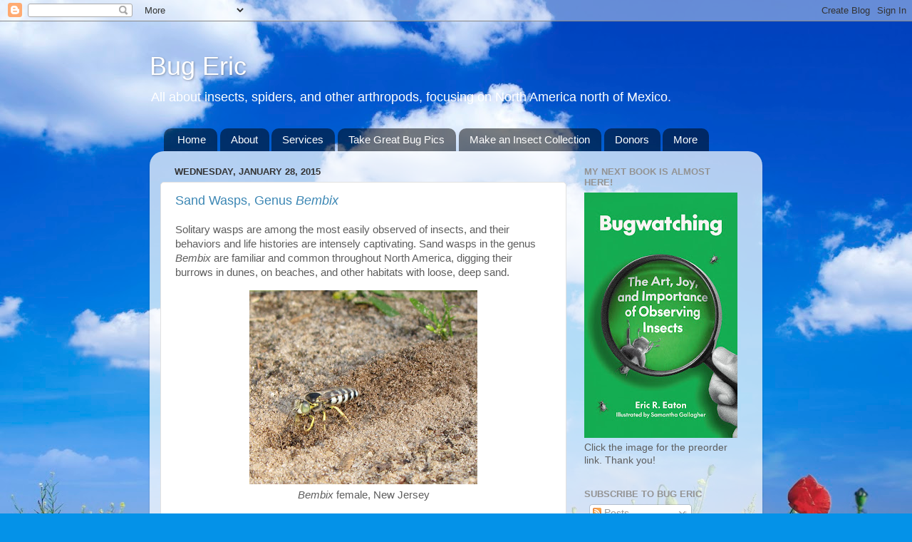

--- FILE ---
content_type: text/html; charset=UTF-8
request_url: https://bugeric.blogspot.com/2015/01/
body_size: 36505
content:
<!DOCTYPE html>
<html class='v2' dir='ltr' lang='en'>
<head>
<link href='https://www.blogger.com/static/v1/widgets/335934321-css_bundle_v2.css' rel='stylesheet' type='text/css'/>
<meta content='width=1100' name='viewport'/>
<meta content='text/html; charset=UTF-8' http-equiv='Content-Type'/>
<meta content='blogger' name='generator'/>
<link href='https://bugeric.blogspot.com/favicon.ico' rel='icon' type='image/x-icon'/>
<link href='https://bugeric.blogspot.com/2015/01/' rel='canonical'/>
<link rel="alternate" type="application/atom+xml" title="Bug Eric - Atom" href="https://bugeric.blogspot.com/feeds/posts/default" />
<link rel="alternate" type="application/rss+xml" title="Bug Eric - RSS" href="https://bugeric.blogspot.com/feeds/posts/default?alt=rss" />
<link rel="service.post" type="application/atom+xml" title="Bug Eric - Atom" href="https://www.blogger.com/feeds/2886700853255525969/posts/default" />
<!--Can't find substitution for tag [blog.ieCssRetrofitLinks]-->
<meta content='https://bugeric.blogspot.com/2015/01/' property='og:url'/>
<meta content='Bug Eric' property='og:title'/>
<meta content='All about insects, spiders, and other arthropods, focusing on North America north of Mexico.' property='og:description'/>
<title>Bug Eric: January 2015</title>
<style id='page-skin-1' type='text/css'><!--
/*-----------------------------------------------
Blogger Template Style
Name:     Picture Window
Designer: Blogger
URL:      www.blogger.com
----------------------------------------------- */
/* Content
----------------------------------------------- */
body {
font: normal normal 15px Arial, Tahoma, Helvetica, FreeSans, sans-serif;
color: #5d5d5d;
background: #0492e8 url(//themes.googleusercontent.com/image?id=11e-okiHBWw8fu7E9sAkw6keYguPTg8paZ8mdTi2Ftl0snb-mF1q-ZysEF5qWsJNiGzWx) no-repeat fixed top center /* Credit: konradlew (http://www.istockphoto.com/googleimages.php?id=1944045&platform=blogger) */;
}
html body .region-inner {
min-width: 0;
max-width: 100%;
width: auto;
}
.content-outer {
font-size: 90%;
}
a:link {
text-decoration:none;
color: #3c87b4;
}
a:visited {
text-decoration:none;
color: #73add0;
}
a:hover {
text-decoration:underline;
color: #45c8ff;
}
.content-outer {
background: transparent none repeat scroll top left;
-moz-border-radius: 0;
-webkit-border-radius: 0;
-goog-ms-border-radius: 0;
border-radius: 0;
-moz-box-shadow: 0 0 0 rgba(0, 0, 0, .15);
-webkit-box-shadow: 0 0 0 rgba(0, 0, 0, .15);
-goog-ms-box-shadow: 0 0 0 rgba(0, 0, 0, .15);
box-shadow: 0 0 0 rgba(0, 0, 0, .15);
margin: 20px auto;
}
.content-inner {
padding: 0;
}
/* Header
----------------------------------------------- */
.header-outer {
background: transparent none repeat-x scroll top left;
_background-image: none;
color: #ffffff;
-moz-border-radius: 0;
-webkit-border-radius: 0;
-goog-ms-border-radius: 0;
border-radius: 0;
}
.Header img, .Header #header-inner {
-moz-border-radius: 0;
-webkit-border-radius: 0;
-goog-ms-border-radius: 0;
border-radius: 0;
}
.header-inner .Header .titlewrapper,
.header-inner .Header .descriptionwrapper {
padding-left: 0;
padding-right: 0;
}
.Header h1 {
font: normal normal 36px Verdana, Geneva, sans-serif;
text-shadow: 1px 1px 3px rgba(0, 0, 0, 0.3);
}
.Header h1 a {
color: #ffffff;
}
.Header .description {
font-size: 130%;
}
/* Tabs
----------------------------------------------- */
.tabs-inner {
margin: .5em 20px 0;
padding: 0;
}
.tabs-inner .section {
margin: 0;
}
.tabs-inner .widget ul {
padding: 0;
background: transparent none repeat scroll bottom;
-moz-border-radius: 0;
-webkit-border-radius: 0;
-goog-ms-border-radius: 0;
border-radius: 0;
}
.tabs-inner .widget li {
border: none;
}
.tabs-inner .widget li a {
display: inline-block;
padding: .5em 1em;
margin-right: .25em;
color: #ffffff;
font: normal normal 15px Arial, Tahoma, Helvetica, FreeSans, sans-serif;
-moz-border-radius: 10px 10px 0 0;
-webkit-border-top-left-radius: 10px;
-webkit-border-top-right-radius: 10px;
-goog-ms-border-radius: 10px 10px 0 0;
border-radius: 10px 10px 0 0;
background: transparent url(https://resources.blogblog.com/blogblog/data/1kt/transparent/black50.png) repeat scroll top left;
border-right: 1px solid transparent;
}
.tabs-inner .widget li:first-child a {
padding-left: 1.25em;
-moz-border-radius-topleft: 10px;
-moz-border-radius-bottomleft: 0;
-webkit-border-top-left-radius: 10px;
-webkit-border-bottom-left-radius: 0;
-goog-ms-border-top-left-radius: 10px;
-goog-ms-border-bottom-left-radius: 0;
border-top-left-radius: 10px;
border-bottom-left-radius: 0;
}
.tabs-inner .widget li.selected a,
.tabs-inner .widget li a:hover {
position: relative;
z-index: 1;
background: transparent url(https://resources.blogblog.com/blogblog/data/1kt/transparent/white80.png) repeat scroll bottom;
color: #3c87b4;
-moz-box-shadow: 0 0 3px rgba(0, 0, 0, .15);
-webkit-box-shadow: 0 0 3px rgba(0, 0, 0, .15);
-goog-ms-box-shadow: 0 0 3px rgba(0, 0, 0, .15);
box-shadow: 0 0 3px rgba(0, 0, 0, .15);
}
/* Headings
----------------------------------------------- */
h2 {
font: bold normal 13px Arial, Tahoma, Helvetica, FreeSans, sans-serif;
text-transform: uppercase;
color: #939393;
margin: .5em 0;
}
/* Main
----------------------------------------------- */
.main-outer {
background: transparent url(https://resources.blogblog.com/blogblog/data/1kt/transparent/white80.png) repeat scroll top left;
-moz-border-radius: 20px 20px 0 0;
-webkit-border-top-left-radius: 20px;
-webkit-border-top-right-radius: 20px;
-webkit-border-bottom-left-radius: 0;
-webkit-border-bottom-right-radius: 0;
-goog-ms-border-radius: 20px 20px 0 0;
border-radius: 20px 20px 0 0;
-moz-box-shadow: 0 1px 3px rgba(0, 0, 0, .15);
-webkit-box-shadow: 0 1px 3px rgba(0, 0, 0, .15);
-goog-ms-box-shadow: 0 1px 3px rgba(0, 0, 0, .15);
box-shadow: 0 1px 3px rgba(0, 0, 0, .15);
}
.main-inner {
padding: 15px 20px 20px;
}
.main-inner .column-center-inner {
padding: 0 0;
}
.main-inner .column-left-inner {
padding-left: 0;
}
.main-inner .column-right-inner {
padding-right: 0;
}
/* Posts
----------------------------------------------- */
h3.post-title {
margin: 0;
font: normal normal 18px Verdana, Geneva, sans-serif;
}
.comments h4 {
margin: 1em 0 0;
font: normal normal 18px Verdana, Geneva, sans-serif;
}
.date-header span {
color: #333333;
}
.post-outer {
background-color: #ffffff;
border: solid 1px #e1e1e1;
-moz-border-radius: 5px;
-webkit-border-radius: 5px;
border-radius: 5px;
-goog-ms-border-radius: 5px;
padding: 15px 20px;
margin: 0 -20px 20px;
}
.post-body {
line-height: 1.4;
font-size: 110%;
position: relative;
}
.post-header {
margin: 0 0 1.5em;
color: #a2a2a2;
line-height: 1.6;
}
.post-footer {
margin: .5em 0 0;
color: #a2a2a2;
line-height: 1.6;
}
#blog-pager {
font-size: 140%
}
#comments .comment-author {
padding-top: 1.5em;
border-top: dashed 1px #ccc;
border-top: dashed 1px rgba(128, 128, 128, .5);
background-position: 0 1.5em;
}
#comments .comment-author:first-child {
padding-top: 0;
border-top: none;
}
.avatar-image-container {
margin: .2em 0 0;
}
/* Comments
----------------------------------------------- */
.comments .comments-content .icon.blog-author {
background-repeat: no-repeat;
background-image: url([data-uri]);
}
.comments .comments-content .loadmore a {
border-top: 1px solid #45c8ff;
border-bottom: 1px solid #45c8ff;
}
.comments .continue {
border-top: 2px solid #45c8ff;
}
/* Widgets
----------------------------------------------- */
.widget ul, .widget #ArchiveList ul.flat {
padding: 0;
list-style: none;
}
.widget ul li, .widget #ArchiveList ul.flat li {
border-top: dashed 1px #ccc;
border-top: dashed 1px rgba(128, 128, 128, .5);
}
.widget ul li:first-child, .widget #ArchiveList ul.flat li:first-child {
border-top: none;
}
.widget .post-body ul {
list-style: disc;
}
.widget .post-body ul li {
border: none;
}
/* Footer
----------------------------------------------- */
.footer-outer {
color:#d1d1d1;
background: transparent url(https://resources.blogblog.com/blogblog/data/1kt/transparent/black50.png) repeat scroll top left;
-moz-border-radius: 0 0 20px 20px;
-webkit-border-top-left-radius: 0;
-webkit-border-top-right-radius: 0;
-webkit-border-bottom-left-radius: 20px;
-webkit-border-bottom-right-radius: 20px;
-goog-ms-border-radius: 0 0 20px 20px;
border-radius: 0 0 20px 20px;
-moz-box-shadow: 0 1px 3px rgba(0, 0, 0, .15);
-webkit-box-shadow: 0 1px 3px rgba(0, 0, 0, .15);
-goog-ms-box-shadow: 0 1px 3px rgba(0, 0, 0, .15);
box-shadow: 0 1px 3px rgba(0, 0, 0, .15);
}
.footer-inner {
padding: 10px 20px 20px;
}
.footer-outer a {
color: #a3daef;
}
.footer-outer a:visited {
color: #83bfef;
}
.footer-outer a:hover {
color: #45c8ff;
}
.footer-outer .widget h2 {
color: #b1b1b1;
}
/* Mobile
----------------------------------------------- */
html body.mobile {
height: auto;
}
html body.mobile {
min-height: 480px;
background-size: 100% auto;
}
.mobile .body-fauxcolumn-outer {
background: transparent none repeat scroll top left;
}
html .mobile .mobile-date-outer, html .mobile .blog-pager {
border-bottom: none;
background: transparent url(https://resources.blogblog.com/blogblog/data/1kt/transparent/white80.png) repeat scroll top left;
margin-bottom: 10px;
}
.mobile .date-outer {
background: transparent url(https://resources.blogblog.com/blogblog/data/1kt/transparent/white80.png) repeat scroll top left;
}
.mobile .header-outer, .mobile .main-outer,
.mobile .post-outer, .mobile .footer-outer {
-moz-border-radius: 0;
-webkit-border-radius: 0;
-goog-ms-border-radius: 0;
border-radius: 0;
}
.mobile .content-outer,
.mobile .main-outer,
.mobile .post-outer {
background: inherit;
border: none;
}
.mobile .content-outer {
font-size: 100%;
}
.mobile-link-button {
background-color: #3c87b4;
}
.mobile-link-button a:link, .mobile-link-button a:visited {
color: #ffffff;
}
.mobile-index-contents {
color: #5d5d5d;
}
.mobile .tabs-inner .PageList .widget-content {
background: transparent url(https://resources.blogblog.com/blogblog/data/1kt/transparent/white80.png) repeat scroll bottom;
color: #3c87b4;
}
.mobile .tabs-inner .PageList .widget-content .pagelist-arrow {
border-left: 1px solid transparent;
}
body {
-webkit-touch-callout: none;
-webkit-user-select: none;
-khtml-user-select: none;
-moz-user-select: none;
-ms-user-select: none;
user-select: none;
}
--></style>
<style id='template-skin-1' type='text/css'><!--
body {
min-width: 860px;
}
.content-outer, .content-fauxcolumn-outer, .region-inner {
min-width: 860px;
max-width: 860px;
_width: 860px;
}
.main-inner .columns {
padding-left: 0px;
padding-right: 260px;
}
.main-inner .fauxcolumn-center-outer {
left: 0px;
right: 260px;
/* IE6 does not respect left and right together */
_width: expression(this.parentNode.offsetWidth -
parseInt("0px") -
parseInt("260px") + 'px');
}
.main-inner .fauxcolumn-left-outer {
width: 0px;
}
.main-inner .fauxcolumn-right-outer {
width: 260px;
}
.main-inner .column-left-outer {
width: 0px;
right: 100%;
margin-left: -0px;
}
.main-inner .column-right-outer {
width: 260px;
margin-right: -260px;
}
#layout {
min-width: 0;
}
#layout .content-outer {
min-width: 0;
width: 800px;
}
#layout .region-inner {
min-width: 0;
width: auto;
}
body#layout div.add_widget {
padding: 8px;
}
body#layout div.add_widget a {
margin-left: 32px;
}
--></style>
<style>
    body {background-image:url(\/\/themes.googleusercontent.com\/image?id=11e-okiHBWw8fu7E9sAkw6keYguPTg8paZ8mdTi2Ftl0snb-mF1q-ZysEF5qWsJNiGzWx);}
    
@media (max-width: 200px) { body {background-image:url(\/\/themes.googleusercontent.com\/image?id=11e-okiHBWw8fu7E9sAkw6keYguPTg8paZ8mdTi2Ftl0snb-mF1q-ZysEF5qWsJNiGzWx&options=w200);}}
@media (max-width: 400px) and (min-width: 201px) { body {background-image:url(\/\/themes.googleusercontent.com\/image?id=11e-okiHBWw8fu7E9sAkw6keYguPTg8paZ8mdTi2Ftl0snb-mF1q-ZysEF5qWsJNiGzWx&options=w400);}}
@media (max-width: 800px) and (min-width: 401px) { body {background-image:url(\/\/themes.googleusercontent.com\/image?id=11e-okiHBWw8fu7E9sAkw6keYguPTg8paZ8mdTi2Ftl0snb-mF1q-ZysEF5qWsJNiGzWx&options=w800);}}
@media (max-width: 1200px) and (min-width: 801px) { body {background-image:url(\/\/themes.googleusercontent.com\/image?id=11e-okiHBWw8fu7E9sAkw6keYguPTg8paZ8mdTi2Ftl0snb-mF1q-ZysEF5qWsJNiGzWx&options=w1200);}}
/* Last tag covers anything over one higher than the previous max-size cap. */
@media (min-width: 1201px) { body {background-image:url(\/\/themes.googleusercontent.com\/image?id=11e-okiHBWw8fu7E9sAkw6keYguPTg8paZ8mdTi2Ftl0snb-mF1q-ZysEF5qWsJNiGzWx&options=w1600);}}
  </style>
<link href='https://www.blogger.com/dyn-css/authorization.css?targetBlogID=2886700853255525969&amp;zx=9b141c91-f6ba-43ff-b26c-aebff8db5964' media='none' onload='if(media!=&#39;all&#39;)media=&#39;all&#39;' rel='stylesheet'/><noscript><link href='https://www.blogger.com/dyn-css/authorization.css?targetBlogID=2886700853255525969&amp;zx=9b141c91-f6ba-43ff-b26c-aebff8db5964' rel='stylesheet'/></noscript>
<meta name='google-adsense-platform-account' content='ca-host-pub-1556223355139109'/>
<meta name='google-adsense-platform-domain' content='blogspot.com'/>

<!-- data-ad-client=ca-pub-4188343295873679 -->

</head>
<body class='loading variant-open'>
<div class='navbar section' id='navbar' name='Navbar'><div class='widget Navbar' data-version='1' id='Navbar1'><script type="text/javascript">
    function setAttributeOnload(object, attribute, val) {
      if(window.addEventListener) {
        window.addEventListener('load',
          function(){ object[attribute] = val; }, false);
      } else {
        window.attachEvent('onload', function(){ object[attribute] = val; });
      }
    }
  </script>
<div id="navbar-iframe-container"></div>
<script type="text/javascript" src="https://apis.google.com/js/platform.js"></script>
<script type="text/javascript">
      gapi.load("gapi.iframes:gapi.iframes.style.bubble", function() {
        if (gapi.iframes && gapi.iframes.getContext) {
          gapi.iframes.getContext().openChild({
              url: 'https://www.blogger.com/navbar/2886700853255525969?origin\x3dhttps://bugeric.blogspot.com',
              where: document.getElementById("navbar-iframe-container"),
              id: "navbar-iframe"
          });
        }
      });
    </script><script type="text/javascript">
(function() {
var script = document.createElement('script');
script.type = 'text/javascript';
script.src = '//pagead2.googlesyndication.com/pagead/js/google_top_exp.js';
var head = document.getElementsByTagName('head')[0];
if (head) {
head.appendChild(script);
}})();
</script>
</div></div>
<div class='body-fauxcolumns'>
<div class='fauxcolumn-outer body-fauxcolumn-outer'>
<div class='cap-top'>
<div class='cap-left'></div>
<div class='cap-right'></div>
</div>
<div class='fauxborder-left'>
<div class='fauxborder-right'></div>
<div class='fauxcolumn-inner'>
</div>
</div>
<div class='cap-bottom'>
<div class='cap-left'></div>
<div class='cap-right'></div>
</div>
</div>
</div>
<div class='content'>
<div class='content-fauxcolumns'>
<div class='fauxcolumn-outer content-fauxcolumn-outer'>
<div class='cap-top'>
<div class='cap-left'></div>
<div class='cap-right'></div>
</div>
<div class='fauxborder-left'>
<div class='fauxborder-right'></div>
<div class='fauxcolumn-inner'>
</div>
</div>
<div class='cap-bottom'>
<div class='cap-left'></div>
<div class='cap-right'></div>
</div>
</div>
</div>
<div class='content-outer'>
<div class='content-cap-top cap-top'>
<div class='cap-left'></div>
<div class='cap-right'></div>
</div>
<div class='fauxborder-left content-fauxborder-left'>
<div class='fauxborder-right content-fauxborder-right'></div>
<div class='content-inner'>
<header>
<div class='header-outer'>
<div class='header-cap-top cap-top'>
<div class='cap-left'></div>
<div class='cap-right'></div>
</div>
<div class='fauxborder-left header-fauxborder-left'>
<div class='fauxborder-right header-fauxborder-right'></div>
<div class='region-inner header-inner'>
<div class='header section' id='header' name='Header'><div class='widget Header' data-version='1' id='Header1'>
<div id='header-inner'>
<div class='titlewrapper'>
<h1 class='title'>
<a href='https://bugeric.blogspot.com/'>
Bug Eric
</a>
</h1>
</div>
<div class='descriptionwrapper'>
<p class='description'><span>All about insects, spiders, and other arthropods, focusing on North America north of Mexico.</span></p>
</div>
</div>
</div></div>
</div>
</div>
<div class='header-cap-bottom cap-bottom'>
<div class='cap-left'></div>
<div class='cap-right'></div>
</div>
</div>
</header>
<div class='tabs-outer'>
<div class='tabs-cap-top cap-top'>
<div class='cap-left'></div>
<div class='cap-right'></div>
</div>
<div class='fauxborder-left tabs-fauxborder-left'>
<div class='fauxborder-right tabs-fauxborder-right'></div>
<div class='region-inner tabs-inner'>
<div class='tabs section' id='crosscol' name='Cross-Column'><div class='widget PageList' data-version='1' id='PageList1'>
<div class='widget-content'>
<ul>
<li>
<a href='https://bugeric.blogspot.com/'>Home</a>
</li>
<li>
<a href='https://bugeric.blogspot.com/p/about-me.html'>About</a>
</li>
<li>
<a href='https://bugeric.blogspot.com/p/blog-page_31.html'>Services</a>
</li>
<li>
<a href='https://bugeric.blogspot.com/p/take-great-bug-pics.html'>Take Great Bug Pics</a>
</li>
<li>
<a href='https://bugeric.blogspot.com/p/httpsdrive.html'>Make an Insect Collection</a>
</li>
<li>
<a href='https://bugeric.blogspot.com/p/donors.html'>Donors</a>
</li>
<li>
<a href='https://bugeric.blogspot.com/p/more.html'>More</a>
</li>
</ul>
<div class='clear'></div>
</div>
</div></div>
<div class='tabs no-items section' id='crosscol-overflow' name='Cross-Column 2'></div>
</div>
</div>
<div class='tabs-cap-bottom cap-bottom'>
<div class='cap-left'></div>
<div class='cap-right'></div>
</div>
</div>
<div class='main-outer'>
<div class='main-cap-top cap-top'>
<div class='cap-left'></div>
<div class='cap-right'></div>
</div>
<div class='fauxborder-left main-fauxborder-left'>
<div class='fauxborder-right main-fauxborder-right'></div>
<div class='region-inner main-inner'>
<div class='columns fauxcolumns'>
<div class='fauxcolumn-outer fauxcolumn-center-outer'>
<div class='cap-top'>
<div class='cap-left'></div>
<div class='cap-right'></div>
</div>
<div class='fauxborder-left'>
<div class='fauxborder-right'></div>
<div class='fauxcolumn-inner'>
</div>
</div>
<div class='cap-bottom'>
<div class='cap-left'></div>
<div class='cap-right'></div>
</div>
</div>
<div class='fauxcolumn-outer fauxcolumn-left-outer'>
<div class='cap-top'>
<div class='cap-left'></div>
<div class='cap-right'></div>
</div>
<div class='fauxborder-left'>
<div class='fauxborder-right'></div>
<div class='fauxcolumn-inner'>
</div>
</div>
<div class='cap-bottom'>
<div class='cap-left'></div>
<div class='cap-right'></div>
</div>
</div>
<div class='fauxcolumn-outer fauxcolumn-right-outer'>
<div class='cap-top'>
<div class='cap-left'></div>
<div class='cap-right'></div>
</div>
<div class='fauxborder-left'>
<div class='fauxborder-right'></div>
<div class='fauxcolumn-inner'>
</div>
</div>
<div class='cap-bottom'>
<div class='cap-left'></div>
<div class='cap-right'></div>
</div>
</div>
<!-- corrects IE6 width calculation -->
<div class='columns-inner'>
<div class='column-center-outer'>
<div class='column-center-inner'>
<div class='main section' id='main' name='Main'><div class='widget Blog' data-version='1' id='Blog1'>
<div class='blog-posts hfeed'>

          <div class="date-outer">
        
<h2 class='date-header'><span>Wednesday, January 28, 2015</span></h2>

          <div class="date-posts">
        
<div class='post-outer'>
<div class='post hentry uncustomized-post-template' itemprop='blogPost' itemscope='itemscope' itemtype='http://schema.org/BlogPosting'>
<meta content='https://blogger.googleusercontent.com/img/b/R29vZ2xl/AVvXsEgQJTgthhOKbxgphiHhqD1K9_OC8nT3wK85tBdEbgD181sPqCZBH23nx1hBxBsOsa5rWagUbJRDqm9DLO3Me4xKbxelJn2IyYb0_gc6RHIYioW4u7y9LnWlJnMpq5Pzz40UinK3mu7NxF0/s320/BembixNJ1a.jpg' itemprop='image_url'/>
<meta content='2886700853255525969' itemprop='blogId'/>
<meta content='1246707797976101177' itemprop='postId'/>
<a name='1246707797976101177'></a>
<h3 class='post-title entry-title' itemprop='name'>
<a href='https://bugeric.blogspot.com/2015/01/sand-wasps-genus-bembix.html'>Sand Wasps, Genus <i>Bembix</i></a>
</h3>
<div class='post-header'>
<div class='post-header-line-1'></div>
</div>
<div class='post-body entry-content' id='post-body-1246707797976101177' itemprop='description articleBody'>
Solitary wasps are among the most easily observed of insects, and their behaviors and life histories are intensely captivating. Sand wasps in the genus <i>Bembix</i> are familiar and common throughout North America, digging their burrows in dunes, on beaches, and other habitats with loose, deep sand.</p><div class="separator" style="clear: both; text-align: center;"><a href="https://blogger.googleusercontent.com/img/b/R29vZ2xl/AVvXsEgQJTgthhOKbxgphiHhqD1K9_OC8nT3wK85tBdEbgD181sPqCZBH23nx1hBxBsOsa5rWagUbJRDqm9DLO3Me4xKbxelJn2IyYb0_gc6RHIYioW4u7y9LnWlJnMpq5Pzz40UinK3mu7NxF0/s1600/BembixNJ1a.jpg" imageanchor="1" style="margin-left: 1em; margin-right: 1em;"><img border="0" src="https://blogger.googleusercontent.com/img/b/R29vZ2xl/AVvXsEgQJTgthhOKbxgphiHhqD1K9_OC8nT3wK85tBdEbgD181sPqCZBH23nx1hBxBsOsa5rWagUbJRDqm9DLO3Me4xKbxelJn2IyYb0_gc6RHIYioW4u7y9LnWlJnMpq5Pzz40UinK3mu7NxF0/s320/BembixNJ1a.jpg" /></a></div><center><i>Bembix</i> female, New Jersey</center><p>I had the good fortune of witnessing an industrious female sand wasp excavating her nest at Lathrop State Park in Huerfano County, Colorado last August 4, 2014.  Insect activity was minimal in the late afternoon as the wind was picking up a bit and a thunderstorm was quickly approaching.  While my wife was looking for a geocache, I studied the nearby vicinity and noticed a hole in the sand.  Before I could complete the thought of "Hm-m-m, I wonder what dug that?," a sand wasp backed out of the cavity.</p><div class="separator" style="clear: both; text-align: center;"><a href="https://blogger.googleusercontent.com/img/b/R29vZ2xl/AVvXsEg-Ek-U5DF3FR-xVOj4wztkfYNyUUVUBnsJaCZ9QWbqFpWmuKnArUAbhysaK4S-g2vDVpxnh2RIb9OgzNKvkRDJDLMzgOuP1PbvqN3ky3EvjqK4gUpH9iMH0w_Fm0sbm7WwK5_UG4AWj8M/s1600/BembixCO5a.jpg" imageanchor="1" style="margin-left: 1em; margin-right: 1em;"><img border="0" src="https://blogger.googleusercontent.com/img/b/R29vZ2xl/AVvXsEg-Ek-U5DF3FR-xVOj4wztkfYNyUUVUBnsJaCZ9QWbqFpWmuKnArUAbhysaK4S-g2vDVpxnh2RIb9OgzNKvkRDJDLMzgOuP1PbvqN3ky3EvjqK4gUpH9iMH0w_Fm0sbm7WwK5_UG4AWj8M/s320/BembixCO5a.jpg" /></a></div><center><i>Bembix</i> female, Lathrop State Park, Colorado</center><p>The industriousness of a <i>Bembix</i> female is something to behold, as you can see in the video below.  She rapidly kicks out large quantities of sand using a "tarsal rake" of spines on each front leg.</p><div class="separator" style="clear: both; text-align: center;"><a href="https://blogger.googleusercontent.com/img/b/R29vZ2xl/AVvXsEgi02nigH3ZpIHzI_JZrMSp8XHQAvxIus4VvvSPGByQh3KcInlOrjj9aKhG5AAyc-iPmuoi3LUaS146cYcHhBwvWZ8BfMl9YoFVVOsF3gKbbnRDvgeoNJhRJL1Rh0634V-vUr4CUQctn30/s1600/BembixMovie08042014CO1.mov" imageanchor="1" style="margin-left: 1em; margin-right: 1em;"><img border="0" src="https://blogger.googleusercontent.com/img/b/R29vZ2xl/AVvXsEgi02nigH3ZpIHzI_JZrMSp8XHQAvxIus4VvvSPGByQh3KcInlOrjj9aKhG5AAyc-iPmuoi3LUaS146cYcHhBwvWZ8BfMl9YoFVVOsF3gKbbnRDvgeoNJhRJL1Rh0634V-vUr4CUQctn30/s320/BembixMovie08042014CO1.mov" /></a></div><p>There are twenty-one species of <i>Bembix</i> in North America north of Mexico, so generalizations about their behavior are risky.  Still, the burrows are oblique, nearly horizontal in many cases, ranging from 19-57 centimeters in length, and a depth of 5-28 centimeters.  The tunnels may curve, and usually end in a terminal cell.  Several species also dig short, dead-end burrows or furrows in the immediate vicinity, probably to confuse parasites.  The entrance of the real, finished burrow is thoroughly concealed.</p><div class="separator" style="clear: both; text-align: center;"><a href="https://blogger.googleusercontent.com/img/b/R29vZ2xl/AVvXsEhZynlmKFpfu4j5BUSAy7QNSNx1dIGiq220RGT9R58Vx5XvNPnk21u-yCfeGs4vZ2VJyKzRZo-BBOruSO8_sxTR4816Ntg9K0AseRoz-4CDqCamGWaD2MgTzcXnfAQzmULrOjEUdMVh8BQ/s1600/BembixMovie08042014CO1b.mov" imageanchor="1" style="margin-left: 1em; margin-right: 1em;"><img border="0" src="https://blogger.googleusercontent.com/img/b/R29vZ2xl/AVvXsEhZynlmKFpfu4j5BUSAy7QNSNx1dIGiq220RGT9R58Vx5XvNPnk21u-yCfeGs4vZ2VJyKzRZo-BBOruSO8_sxTR4816Ntg9K0AseRoz-4CDqCamGWaD2MgTzcXnfAQzmULrOjEUdMVh8BQ/s320/BembixMovie08042014CO1b.mov" /></a></div><p>The burrow is excavated before the wasp goes hunting.  True flies in the order Diptera, exclusive of the suborder Nematocera, are used as prey.  <i>Bembix</i> are generalist, opportunistic hunters.  A victim is paralyzed or killed by the wasp's sting, and is then flown back to the nest.  She uses subtle landmarks to unerringly find the buried entrance.  Meanwhile, we can't remember where we parked our car.  Most of our common <i>Bembix</i> species will lay an egg on this first victim, but some species lay an egg in the empty cell before commencing the hunt.</p><p>Once the egg hatches, the mother wasp brings flies to her larva as needed.  This is called "progressive provisioning" and is more typical of parental care in birds or mammals than in insects. When the larva reaches maturity, the female wasp closes the cell.  Inside, the larva spins an oblong cocoon, weaving sand grains into the structure and resulting in a hardened capsule.  Overwintering takes place as a prepupa inside this cocoon, but there are usually two generations annually.</p><p>The mother sand wasp may fill in her burrow once her single larva reaches maturity, or she may construct one or two additional cells, each at the end of a short tunnel branching from the main burrow.</p><div class="separator" style="clear: both; text-align: center;"><a href="https://blogger.googleusercontent.com/img/b/R29vZ2xl/AVvXsEgmBewJa4Kv_GkC5pycdc15OTd1ZUyWM1SC_3Aq77sBo-CKhyphenhyphenGRRHgqaZg_b5XBh9qTtmVdhN42upsSe4AUXp5AB4vI8RenHm7J9BGJ-Va4nagpV8373KSIuV4poj79LFPjF5v4-mmB_HM/s1600/BembixCA1a.jpg" imageanchor="1" style="margin-left: 1em; margin-right: 1em;"><img border="0" src="https://blogger.googleusercontent.com/img/b/R29vZ2xl/AVvXsEgmBewJa4Kv_GkC5pycdc15OTd1ZUyWM1SC_3Aq77sBo-CKhyphenhyphenGRRHgqaZg_b5XBh9qTtmVdhN42upsSe4AUXp5AB4vI8RenHm7J9BGJ-Va4nagpV8373KSIuV4poj79LFPjF5v4-mmB_HM/s320/BembixCA1a.jpg" /></a></div><center><i>Bembix</i> male, southern California</center><p>Male sand wasps are often seen alighting on the ground amid the numerous burrows of females, but they also participate in elaborate flight rituals called "sun dances."  Males emerge before females, and fly at erratically at dizzying speed one or two inches above the ground attempting to detect virgin females about to erupt from their underground chambers.</p><p>Females join the males in flight if they are not pounced on immediately, and a pair that unites in mid-air will make a bee-line out of the mob and finish mating elsewhere before re-joining the masses.  Should a pair tumble to the earth, great numbers of males will try and usurp the initial suitor.</p><div class="separator" style="clear: both; text-align: center;"><a href="https://blogger.googleusercontent.com/img/b/R29vZ2xl/AVvXsEhCjtK4S2RA1RPQrZmlB7pF-4f46oihJUqTvGotNI9wv9pBYlRfNWlvhbs_03kIqNFJnh2dHPsemL_MPQVD2ag0Ilu9E5fYdS3gEzsD9C431LHM4JcPaiJnOYIyNg-BwkzXJB-FumGNppw/s1600/BembixCO2b.jpg" imageanchor="1" style="margin-left: 1em; margin-right: 1em;"><img border="0" src="https://blogger.googleusercontent.com/img/b/R29vZ2xl/AVvXsEhCjtK4S2RA1RPQrZmlB7pF-4f46oihJUqTvGotNI9wv9pBYlRfNWlvhbs_03kIqNFJnh2dHPsemL_MPQVD2ag0Ilu9E5fYdS3gEzsD9C431LHM4JcPaiJnOYIyNg-BwkzXJB-FumGNppw/s320/BembixCO2b.jpg" /></a></div><center><i>Bembix</i> female on saltcedar flowers, Colorado</center><p>Both sexes fuel their frenetic lifestyle with flower nectar, especially from composites (flowers in the aster family).  Some of their mouthparts are fused into a tongue-like proboscis they use to probe for nectar.  Sand wasps do nothing slowly it would appear, and one barely gets a glimpse of them, even at a flower, before the wasp is off to another destination.</p><p><i>Bembix</i> wasps are plagued by the usual suspects that parasitize wasp nests:  Cuckoo wasps (Chrysididae), velvet ants (wasps in the family Mutillidae), satellite flies (Sarcophagidae), and bee flies (Bombyliidae) being the chief villains in the sand wasp world.  Additionally, the adult wasps can be victimized by parasitic thick-headed flies (Conopidae), or killed outright by robber flies (Asilidae).</p><p>Watching a nesting aggregation of sand wasps is never a disappointment, and at the very least you will find joy in each and every pesky fly they dispatch in providing for their larval offspring.</p><div class="separator" style="clear: both; text-align: center;"><a href="https://blogger.googleusercontent.com/img/b/R29vZ2xl/AVvXsEj2YqN6ocDcIyR_oD2Q5UiFhQ5JExsfKt6Gw-8Ta4hBKxU5SOrPsNN8Be7rk76PgFDe8ZLd6DJm0sIv19tQa9t0_hKzFQmw1MB8UU0dE2th8dOWT6L93u21rnPD9wwcL_rFNKTETzTAUYI/s1600/BembixCO1a.jpg" imageanchor="1" style="margin-left: 1em; margin-right: 1em;"><img border="0" src="https://blogger.googleusercontent.com/img/b/R29vZ2xl/AVvXsEj2YqN6ocDcIyR_oD2Q5UiFhQ5JExsfKt6Gw-8Ta4hBKxU5SOrPsNN8Be7rk76PgFDe8ZLd6DJm0sIv19tQa9t0_hKzFQmw1MB8UU0dE2th8dOWT6L93u21rnPD9wwcL_rFNKTETzTAUYI/s320/BembixCO1a.jpg" /></a></div><center><i>Bembix</i> in Colorado</center><p><b>Sources</b>:  Bohart, R.M. and A.S. Menke.  1976. <i>Sphecid Wasps of the World</i>. Berkeley:  University of California Press.  695 pp.<br>Evans, Howard E.  1966.  <i>The Comparative Ethology and Evolution of the Sand Wasps</i>.  Cambridge, MA:  Harvard University Press.  326 pp.<br>Rau, Phil and Nellie.  1918. <i>Wasp Studies Afield</i>.  Princeton, NJ:  Princeton University Press.  372 pp. (Dover edition, 1970).</p>
<div style='clear: both;'></div>
</div>
<div class='post-footer'>
<div class='post-footer-line post-footer-line-1'>
<span class='post-author vcard'>
Posted by
<span class='fn' itemprop='author' itemscope='itemscope' itemtype='http://schema.org/Person'>
<meta content='https://www.blogger.com/profile/06253157009010644214' itemprop='url'/>
<a class='g-profile' href='https://www.blogger.com/profile/06253157009010644214' rel='author' title='author profile'>
<span itemprop='name'>Bug Eric</span>
</a>
</span>
</span>
<span class='post-timestamp'>
at
<meta content='https://bugeric.blogspot.com/2015/01/sand-wasps-genus-bembix.html' itemprop='url'/>
<a class='timestamp-link' href='https://bugeric.blogspot.com/2015/01/sand-wasps-genus-bembix.html' rel='bookmark' title='permanent link'><abbr class='published' itemprop='datePublished' title='2015-01-28T21:39:00-06:00'>9:39&#8239;PM</abbr></a>
</span>
<span class='post-comment-link'>
<a class='comment-link' href='https://bugeric.blogspot.com/2015/01/sand-wasps-genus-bembix.html#comment-form' onclick=''>
14 comments:
  </a>
</span>
<span class='post-icons'>
<span class='item-action'>
<a href='https://www.blogger.com/email-post/2886700853255525969/1246707797976101177' title='Email Post'>
<img alt='' class='icon-action' height='13' src='https://resources.blogblog.com/img/icon18_email.gif' width='18'/>
</a>
</span>
<span class='item-control blog-admin pid-1594677284'>
<a href='https://www.blogger.com/post-edit.g?blogID=2886700853255525969&postID=1246707797976101177&from=pencil' title='Edit Post'>
<img alt='' class='icon-action' height='18' src='https://resources.blogblog.com/img/icon18_edit_allbkg.gif' width='18'/>
</a>
</span>
</span>
<div class='post-share-buttons goog-inline-block'>
<a class='goog-inline-block share-button sb-email' href='https://www.blogger.com/share-post.g?blogID=2886700853255525969&postID=1246707797976101177&target=email' target='_blank' title='Email This'><span class='share-button-link-text'>Email This</span></a><a class='goog-inline-block share-button sb-blog' href='https://www.blogger.com/share-post.g?blogID=2886700853255525969&postID=1246707797976101177&target=blog' onclick='window.open(this.href, "_blank", "height=270,width=475"); return false;' target='_blank' title='BlogThis!'><span class='share-button-link-text'>BlogThis!</span></a><a class='goog-inline-block share-button sb-twitter' href='https://www.blogger.com/share-post.g?blogID=2886700853255525969&postID=1246707797976101177&target=twitter' target='_blank' title='Share to X'><span class='share-button-link-text'>Share to X</span></a><a class='goog-inline-block share-button sb-facebook' href='https://www.blogger.com/share-post.g?blogID=2886700853255525969&postID=1246707797976101177&target=facebook' onclick='window.open(this.href, "_blank", "height=430,width=640"); return false;' target='_blank' title='Share to Facebook'><span class='share-button-link-text'>Share to Facebook</span></a><a class='goog-inline-block share-button sb-pinterest' href='https://www.blogger.com/share-post.g?blogID=2886700853255525969&postID=1246707797976101177&target=pinterest' target='_blank' title='Share to Pinterest'><span class='share-button-link-text'>Share to Pinterest</span></a>
</div>
</div>
<div class='post-footer-line post-footer-line-2'>
<span class='post-labels'>
Labels:
<a href='https://bugeric.blogspot.com/search/label/%22Bug%20Eric%22' rel='tag'>&quot;Bug Eric&quot;</a>,
<a href='https://bugeric.blogspot.com/search/label/animals' rel='tag'>animals</a>,
<a href='https://bugeric.blogspot.com/search/label/behavior' rel='tag'>behavior</a>,
<a href='https://bugeric.blogspot.com/search/label/Bembix' rel='tag'>Bembix</a>,
<a href='https://bugeric.blogspot.com/search/label/bugs' rel='tag'>bugs</a>,
<a href='https://bugeric.blogspot.com/search/label/Crabronidae' rel='tag'>Crabronidae</a>,
<a href='https://bugeric.blogspot.com/search/label/Hymenoptera' rel='tag'>Hymenoptera</a>,
<a href='https://bugeric.blogspot.com/search/label/insects' rel='tag'>insects</a>,
<a href='https://bugeric.blogspot.com/search/label/nature' rel='tag'>nature</a>,
<a href='https://bugeric.blogspot.com/search/label/North%20America' rel='tag'>North America</a>,
<a href='https://bugeric.blogspot.com/search/label/outdoors' rel='tag'>outdoors</a>,
<a href='https://bugeric.blogspot.com/search/label/sand%20wasp' rel='tag'>sand wasp</a>,
<a href='https://bugeric.blogspot.com/search/label/USA' rel='tag'>USA</a>,
<a href='https://bugeric.blogspot.com/search/label/Wasp%20Wednesday' rel='tag'>Wasp Wednesday</a>,
<a href='https://bugeric.blogspot.com/search/label/wasps' rel='tag'>wasps</a>,
<a href='https://bugeric.blogspot.com/search/label/wildlife' rel='tag'>wildlife</a>
</span>
</div>
<div class='post-footer-line post-footer-line-3'>
<span class='post-location'>
</span>
</div>
</div>
</div>
</div>
<div class='inline-ad'>
<script type="text/javascript"><!--
google_ad_client = "ca-pub-4188343295873679";
google_ad_host = "ca-host-pub-1556223355139109";
google_ad_host_channel = "L0007";
/* bugeric_main_Blog1_300x250_as */
google_ad_slot = "6144303947";
google_ad_width = 300;
google_ad_height = 250;
//-->
</script>
<script type="text/javascript"
src="//pagead2.googlesyndication.com/pagead/show_ads.js">
</script>
</div>

          </div></div>
        

          <div class="date-outer">
        
<h2 class='date-header'><span>Sunday, January 25, 2015</span></h2>

          <div class="date-posts">
        
<div class='post-outer'>
<div class='post hentry uncustomized-post-template' itemprop='blogPost' itemscope='itemscope' itemtype='http://schema.org/BlogPosting'>
<meta content='https://blogger.googleusercontent.com/img/b/R29vZ2xl/AVvXsEjDqGmnRNs20E9jhw3hD5q2ORPwGoyFvhkGy0kQGbph3U_5wXPgxL0sIlLH3dq3BHSVvGijiN5tLb7XZbCwX8hHesTfwBJmXm95GHu3FfC0MWK3QrjLL0KEK5FPQROWiSpKV5qWAg2yxzw/s320/CalymmariaOR5a.jpg' itemprop='image_url'/>
<meta content='2886700853255525969' itemprop='blogId'/>
<meta content='8227784077659892167' itemprop='postId'/>
<a name='8227784077659892167'></a>
<h3 class='post-title entry-title' itemprop='name'>
<a href='https://bugeric.blogspot.com/2015/01/basket-web-weavers.html'>Basket-web Weavers</a>
</h3>
<div class='post-header'>
<div class='post-header-line-1'></div>
</div>
<div class='post-body entry-content' id='post-body-8227784077659892167' itemprop='description articleBody'>
<p>Many spiders simply cannot be found easily during the day.  One case in point are what I am calling "basket-web weavers" in the genus <i>Calymmaria</i>, family Hahniidae.  There is no official common name for either the genus or the family, despite the fact that these are common and diverse arachnids.</p><div class="separator" style="clear: both; text-align: center;"><a href="https://blogger.googleusercontent.com/img/b/R29vZ2xl/AVvXsEjDqGmnRNs20E9jhw3hD5q2ORPwGoyFvhkGy0kQGbph3U_5wXPgxL0sIlLH3dq3BHSVvGijiN5tLb7XZbCwX8hHesTfwBJmXm95GHu3FfC0MWK3QrjLL0KEK5FPQROWiSpKV5qWAg2yxzw/s1600/CalymmariaOR5a.jpg" imageanchor="1" style="margin-left: 1em; margin-right: 1em;"><img border="0" src="https://blogger.googleusercontent.com/img/b/R29vZ2xl/AVvXsEjDqGmnRNs20E9jhw3hD5q2ORPwGoyFvhkGy0kQGbph3U_5wXPgxL0sIlLH3dq3BHSVvGijiN5tLb7XZbCwX8hHesTfwBJmXm95GHu3FfC0MWK3QrjLL0KEK5FPQROWiSpKV5qWAg2yxzw/s320/CalymmariaOR5a.jpg" /></a></div>
<p>During my recent visit to Portland, Oregon in December and early January, I made a point to look for spiders around the apartment complex where my late mother had lived.  I was not disappointed.  One of the most abundant spiders was some species of <i>Calymmaria</i>, though I was surprised by how many other spiders were still active in the relative cold, and certainly damp, weather that is characteristic of the Pacific Northwest at this time of year.</p><div class="separator" style="clear: both; text-align: center;"><a href="https://blogger.googleusercontent.com/img/b/R29vZ2xl/AVvXsEjZBFM8D96Qfr4HeFx8041H1J1CUvTaWv2_R5XZhptjYCaMOihPHeilBFiXjz66RjsRODS8HKYrBB4nHBgkhstybe77Z49bwpkzFZ_uHPKf8mrSYiPWreVF_mn3xG-quLAXn6TXmPbJ7CY/s1600/CalymmariaOR3a.jpg" imageanchor="1" style="margin-left: 1em; margin-right: 1em;"><img border="0" src="https://blogger.googleusercontent.com/img/b/R29vZ2xl/AVvXsEjZBFM8D96Qfr4HeFx8041H1J1CUvTaWv2_R5XZhptjYCaMOihPHeilBFiXjz66RjsRODS8HKYrBB4nHBgkhstybe77Z49bwpkzFZ_uHPKf8mrSYiPWreVF_mn3xG-quLAXn6TXmPbJ7CY/s320/CalymmariaOR3a.jpg" /></a></div><p>There are 31 species of <i>Calymmaria</i> found north of Mexico, all but two of which are found along the Pacific coast, east to the Cascade Mountains (some species in the Sierra Nevada Mountains).  Those other two species are confined to the Appalachian Mountains.</p><p>The adults of <i>Calymmaria</i> measure 2-10 millimeters in body length depending on the species, and the ones I were finding were on the high end of that spectrum.  In fact, at first I mistook them for members of the genus <i>Tegenaria</i> in the funnel-web weaver family Agelenidae.  I learned while researching this post that indeed <i>Calymmaria</i> was once classified in the Agelenidae, and some species even placed in <i>Tegenaria</i>.</p><div class="separator" style="clear: both; text-align: center;"><a href="https://blogger.googleusercontent.com/img/b/R29vZ2xl/AVvXsEirhFVgGCASF0m88y9Sh_D7cwmDo8uVGX_OSZ8KbsYq04u5417fsVIOd0_oq41VwmUxLzPUugmUrqMSSG287LMckA9Wj8Axb1vnt9CoAMcRQoA_oihIhwlfYfkQgvV-dYHNiUjUMmDMwH8/s1600/CalymmariaWebOR1a.jpg" imageanchor="1" style="margin-left: 1em; margin-right: 1em;"><img border="0" src="https://blogger.googleusercontent.com/img/b/R29vZ2xl/AVvXsEirhFVgGCASF0m88y9Sh_D7cwmDo8uVGX_OSZ8KbsYq04u5417fsVIOd0_oq41VwmUxLzPUugmUrqMSSG287LMckA9Wj8Axb1vnt9CoAMcRQoA_oihIhwlfYfkQgvV-dYHNiUjUMmDMwH8/s320/CalymmariaWebOR1a.jpg" /></a></div><center><i>Calymmaria</i> web on a fence</center><p>The webs of these spiders are truly unique.  The bulk of the web is an inverted cone, anchored to a substrate both above and below.  The spider also weaves a thin sheet close to the object from which the cone is suspended.  Typically, the snares are built under loose bark, or in furrows in bark, beneath moss on rocks or logs, amid rocks by streams, under cliff overhangs, the entrances of caves, or even on buildings, which is where I found the spiders imaged here.</p><p>The spider emerges at night to hang beneath the sheet above the cone, though sometimes it may venture over the exterior of the cone.  Prey is small insects, especially flies, which the spider attacks, bites, and retreats, maybe multiple times, before hauling the victim back to the platform web to feed.</p><div class="separator" style="clear: both; text-align: center;"><a href="https://blogger.googleusercontent.com/img/b/R29vZ2xl/AVvXsEjTBZr8PAk21x5SfVaLv449x8L2JgXY9swV6fgAvUdoQmbJjjOgpcuxgu-wr3567AlroUgG7k2AGddt1ASiLxIMFd-LCR1Gqt3liYLy0japnoBc_XDZegM9GgJA_h9iNua__-X6KbnQh2M/s1600/CalymmariaOR4b.jpg" imageanchor="1" style="margin-left: 1em; margin-right: 1em;"><img border="0" src="https://blogger.googleusercontent.com/img/b/R29vZ2xl/AVvXsEjTBZr8PAk21x5SfVaLv449x8L2JgXY9swV6fgAvUdoQmbJjjOgpcuxgu-wr3567AlroUgG7k2AGddt1ASiLxIMFd-LCR1Gqt3liYLy0japnoBc_XDZegM9GgJA_h9iNua__-X6KbnQh2M/s320/CalymmariaOR4b.jpg" /></a></div><p>The species I found is very likely <i>C. emertoni</i>, but without collecting adults, especially males, and examining specimens under a microscope, I cannot be positive.  <i>Calymmaria bifurcata</i> is essentially identical save for subtle differences in their genitalia.  Females of <i>bifurcata</i> range from 5.89-8.25 mm, while <i>emertoni</i> is 5.02-7.95 mm.</p><p>I grew up in Portland, in the very neighborhood I was visiting last month, but I never went prowling around at night, and therefore missed this particular spider altogether in my youth.  Today, of course, I have to be cautious lest someone call the authorities for my suspicious behavior.</p><p>I still recommend that naturalists be nocturnal as well as diurnal.  I try and make myself <i>more</i> conspicuous at night, though, figuring that someone with criminal intentions will be more furtive.  I'll let you know how that turns out.</p><div class="separator" style="clear: both; text-align: center;"><a href="https://blogger.googleusercontent.com/img/b/R29vZ2xl/AVvXsEiw4EgpevsDxGTTm0zrxC-YBJrVJfKEo8rTENzvWZA-iINgG0-Fv5IR8Ecvk9rlSD7_vEPfkgbEV_cjhZMajhno-wipMZWzzhH5OtGC4UmudmUr5R5ovFm54iKDsiOTlxKEXF3YOLViq4Q/s1600/CalymmariaOR1a.jpg" imageanchor="1" style="margin-left: 1em; margin-right: 1em;"><img border="0" src="https://blogger.googleusercontent.com/img/b/R29vZ2xl/AVvXsEiw4EgpevsDxGTTm0zrxC-YBJrVJfKEo8rTENzvWZA-iINgG0-Fv5IR8Ecvk9rlSD7_vEPfkgbEV_cjhZMajhno-wipMZWzzhH5OtGC4UmudmUr5R5ovFm54iKDsiOTlxKEXF3YOLViq4Q/s320/CalymmariaOR1a.jpg" /></a></div><p><b>Sources</b>:  Adams, R.J. 2014. <i>Field Guide to the Spiders of California and the Pacific Coast States</i>. Berkeley: University of California Press. 303 pp.<br>Heiss, John Stabe and Michael L. Draney.  2004.  "Revision of the Nearctic Spider Genus <i>Calymmaria</i> (Araneae, Hahniidae)," <i>J. Arachnol.</i> 32: 457-525.<br>Ubick, D., P. Paquin, P.E. Cushing, and V. Roth (eds.) 2005. <i>Spiders of North America: an identification manual</i>. American Arachnological Society. 377 pp.</p>
<div style='clear: both;'></div>
</div>
<div class='post-footer'>
<div class='post-footer-line post-footer-line-1'>
<span class='post-author vcard'>
Posted by
<span class='fn' itemprop='author' itemscope='itemscope' itemtype='http://schema.org/Person'>
<meta content='https://www.blogger.com/profile/06253157009010644214' itemprop='url'/>
<a class='g-profile' href='https://www.blogger.com/profile/06253157009010644214' rel='author' title='author profile'>
<span itemprop='name'>Bug Eric</span>
</a>
</span>
</span>
<span class='post-timestamp'>
at
<meta content='https://bugeric.blogspot.com/2015/01/basket-web-weavers.html' itemprop='url'/>
<a class='timestamp-link' href='https://bugeric.blogspot.com/2015/01/basket-web-weavers.html' rel='bookmark' title='permanent link'><abbr class='published' itemprop='datePublished' title='2015-01-25T06:30:00-06:00'>6:30&#8239;AM</abbr></a>
</span>
<span class='post-comment-link'>
<a class='comment-link' href='https://bugeric.blogspot.com/2015/01/basket-web-weavers.html#comment-form' onclick=''>
1 comment:
  </a>
</span>
<span class='post-icons'>
<span class='item-action'>
<a href='https://www.blogger.com/email-post/2886700853255525969/8227784077659892167' title='Email Post'>
<img alt='' class='icon-action' height='13' src='https://resources.blogblog.com/img/icon18_email.gif' width='18'/>
</a>
</span>
<span class='item-control blog-admin pid-1594677284'>
<a href='https://www.blogger.com/post-edit.g?blogID=2886700853255525969&postID=8227784077659892167&from=pencil' title='Edit Post'>
<img alt='' class='icon-action' height='18' src='https://resources.blogblog.com/img/icon18_edit_allbkg.gif' width='18'/>
</a>
</span>
</span>
<div class='post-share-buttons goog-inline-block'>
<a class='goog-inline-block share-button sb-email' href='https://www.blogger.com/share-post.g?blogID=2886700853255525969&postID=8227784077659892167&target=email' target='_blank' title='Email This'><span class='share-button-link-text'>Email This</span></a><a class='goog-inline-block share-button sb-blog' href='https://www.blogger.com/share-post.g?blogID=2886700853255525969&postID=8227784077659892167&target=blog' onclick='window.open(this.href, "_blank", "height=270,width=475"); return false;' target='_blank' title='BlogThis!'><span class='share-button-link-text'>BlogThis!</span></a><a class='goog-inline-block share-button sb-twitter' href='https://www.blogger.com/share-post.g?blogID=2886700853255525969&postID=8227784077659892167&target=twitter' target='_blank' title='Share to X'><span class='share-button-link-text'>Share to X</span></a><a class='goog-inline-block share-button sb-facebook' href='https://www.blogger.com/share-post.g?blogID=2886700853255525969&postID=8227784077659892167&target=facebook' onclick='window.open(this.href, "_blank", "height=430,width=640"); return false;' target='_blank' title='Share to Facebook'><span class='share-button-link-text'>Share to Facebook</span></a><a class='goog-inline-block share-button sb-pinterest' href='https://www.blogger.com/share-post.g?blogID=2886700853255525969&postID=8227784077659892167&target=pinterest' target='_blank' title='Share to Pinterest'><span class='share-button-link-text'>Share to Pinterest</span></a>
</div>
</div>
<div class='post-footer-line post-footer-line-2'>
<span class='post-labels'>
Labels:
<a href='https://bugeric.blogspot.com/search/label/%22Bug%20Eric%22' rel='tag'>&quot;Bug Eric&quot;</a>,
<a href='https://bugeric.blogspot.com/search/label/animals' rel='tag'>animals</a>,
<a href='https://bugeric.blogspot.com/search/label/arachnids' rel='tag'>arachnids</a>,
<a href='https://bugeric.blogspot.com/search/label/Araneae' rel='tag'>Araneae</a>,
<a href='https://bugeric.blogspot.com/search/label/basket-web%20weavers' rel='tag'>basket-web weavers</a>,
<a href='https://bugeric.blogspot.com/search/label/Calymmaria' rel='tag'>Calymmaria</a>,
<a href='https://bugeric.blogspot.com/search/label/Hahniidae' rel='tag'>Hahniidae</a>,
<a href='https://bugeric.blogspot.com/search/label/nature' rel='tag'>nature</a>,
<a href='https://bugeric.blogspot.com/search/label/North%20America' rel='tag'>North America</a>,
<a href='https://bugeric.blogspot.com/search/label/Oregon' rel='tag'>Oregon</a>,
<a href='https://bugeric.blogspot.com/search/label/outdoors' rel='tag'>outdoors</a>,
<a href='https://bugeric.blogspot.com/search/label/Pacific%20Northwest' rel='tag'>Pacific Northwest</a>,
<a href='https://bugeric.blogspot.com/search/label/Portland' rel='tag'>Portland</a>,
<a href='https://bugeric.blogspot.com/search/label/Spider%20Sunday' rel='tag'>Spider Sunday</a>,
<a href='https://bugeric.blogspot.com/search/label/spiders' rel='tag'>spiders</a>,
<a href='https://bugeric.blogspot.com/search/label/USA' rel='tag'>USA</a>,
<a href='https://bugeric.blogspot.com/search/label/wildlife' rel='tag'>wildlife</a>
</span>
</div>
<div class='post-footer-line post-footer-line-3'>
<span class='post-location'>
</span>
</div>
</div>
</div>
</div>

          </div></div>
        

          <div class="date-outer">
        
<h2 class='date-header'><span>Friday, January 23, 2015</span></h2>

          <div class="date-posts">
        
<div class='post-outer'>
<div class='post hentry uncustomized-post-template' itemprop='blogPost' itemscope='itemscope' itemtype='http://schema.org/BlogPosting'>
<meta content='https://blogger.googleusercontent.com/img/b/R29vZ2xl/AVvXsEhGSQTcQfiMRzvu-F-SqftKPhSwqydkD6IUeRXD-pP9qJ02Vp4Gavb3K2fVu7q5hF1-SkgQSFAxbJGtDqD26_z2YP_eVWdg6gunY-4n22M75qc5XynWaBHWjtWLbX9toz1ytHsea7pVBRo/s320/TrichoceridOR2a.jpg' itemprop='image_url'/>
<meta content='2886700853255525969' itemprop='blogId'/>
<meta content='3121252004070523953' itemprop='postId'/>
<a name='3121252004070523953'></a>
<h3 class='post-title entry-title' itemprop='name'>
<a href='https://bugeric.blogspot.com/2015/01/winter-crane-flies.html'>Winter Crane Flies</a>
</h3>
<div class='post-header'>
<div class='post-header-line-1'></div>
</div>
<div class='post-body entry-content' id='post-body-3121252004070523953' itemprop='description articleBody'>
<p>Few insects habitually appear in adult form during the winter months, but members of the family Trichoceridae, better known as "winter crane flies," are among them.  I found a few attracted to the porch light at my late mother's apartment in Portland, Oregon the evening of December 10, 2014.</p><div class="separator" style="clear: both; text-align: center;"><a href="https://blogger.googleusercontent.com/img/b/R29vZ2xl/AVvXsEhGSQTcQfiMRzvu-F-SqftKPhSwqydkD6IUeRXD-pP9qJ02Vp4Gavb3K2fVu7q5hF1-SkgQSFAxbJGtDqD26_z2YP_eVWdg6gunY-4n22M75qc5XynWaBHWjtWLbX9toz1ytHsea7pVBRo/s1600/TrichoceridOR2a.jpg" imageanchor="1" style="margin-left: 1em; margin-right: 1em;"><img border="0" src="https://blogger.googleusercontent.com/img/b/R29vZ2xl/AVvXsEhGSQTcQfiMRzvu-F-SqftKPhSwqydkD6IUeRXD-pP9qJ02Vp4Gavb3K2fVu7q5hF1-SkgQSFAxbJGtDqD26_z2YP_eVWdg6gunY-4n22M75qc5XynWaBHWjtWLbX9toz1ytHsea7pVBRo/s320/TrichoceridOR2a.jpg" /></a></div><p>Distinguishing winter crane flies from other crane flies is not easy, because the characters needed to tell them apart are not readily visible in the field, or even in images.  They are relatively small, averaging 6 millimeters in body length.  Winter crane flies have three "simple eyes," called ocelli, which other crane flies lack.  The ocelli are on the crown of the head between the compound eyes.  The wing venation helps to separate trichocerids from other families of crane flies, too; and even helps identify the three North American genera.</p><div class="separator" style="clear: both; text-align: center;"><a href="https://blogger.googleusercontent.com/img/b/R29vZ2xl/AVvXsEjzGPDCsbm8tW0P6zkg1KOaoLMMhm6f-nOd7oVSdfuC2u0p-Qx5E9jAXbZgRpxybcCBUFIOx2I01tAtfZWiLv1wCLxdLZLAr4zrjw8ftLH6QIQY5zrcJPAy1LBK3w3Ryw8bF4pTx3sYw24/s1600/TrichoceridOR1a.jpg" imageanchor="1" style="margin-left: 1em; margin-right: 1em;"><img border="0" src="https://blogger.googleusercontent.com/img/b/R29vZ2xl/AVvXsEjzGPDCsbm8tW0P6zkg1KOaoLMMhm6f-nOd7oVSdfuC2u0p-Qx5E9jAXbZgRpxybcCBUFIOx2I01tAtfZWiLv1wCLxdLZLAr4zrjw8ftLH6QIQY5zrcJPAy1LBK3w3Ryw8bF4pTx3sYw24/s320/TrichoceridOR1a.jpg" /></a></div><p>Males can be seen flying in swarms on sunny days, but these flies seem to be associated mostly with dark, sheltered situations like the mouths of caves and mine shafts, hollow trees, and cellars.  This might reflect the larval affinity for decaying organic matter.</p><p>Winter crane fly maggots have been found in decomposing leaves and vegetables, as well as in fungi, manure, decaying tubers in root cellars, and in rodent burrows where they probably scavenge on feces.</p><p>Most North American trichocerids are in the genus <i>Trichocera</i>, which accounts for 27 species.  There is one species each in the genera <i>Paracladura</i> (western North America) and <i>Diazosma</i> (transcontinental).</p><p>Since these flies are of no economic importance, we don't know as much about them as we do other insects.  Still, I find it delightful that I can find a flying insect in the dead of winter.  It is a testament to the durability and diversity of insect life no matter the weather or the environment.</p><div class="separator" style="clear: both; text-align: center;"><a href="https://blogger.googleusercontent.com/img/b/R29vZ2xl/AVvXsEjeT25LELhgc2GygQVZzozUlJ9daBZu8yYq8Xf4JX5-fskEu_SszTc1EkndyZccgqwZn56FVh7oEQ515qXnhjY-0jFQ9F09v5vNMQYjTKWBBAfqkXKDwCGqSreKLHQvvYJ-pO_FSeux31A/s1600/TrichoceridOR3a.jpg" imageanchor="1" style="margin-left: 1em; margin-right: 1em;"><img border="0" src="https://blogger.googleusercontent.com/img/b/R29vZ2xl/AVvXsEjeT25LELhgc2GygQVZzozUlJ9daBZu8yYq8Xf4JX5-fskEu_SszTc1EkndyZccgqwZn56FVh7oEQ515qXnhjY-0jFQ9F09v5vNMQYjTKWBBAfqkXKDwCGqSreKLHQvvYJ-pO_FSeux31A/s320/TrichoceridOR3a.jpg" /></a></div><p><b>Sources</b>: <a href="http://www.washingtonpost.com/wp-srv/special/metro/urban-jungle/pages/110215.html">Clark, Patterson. 2011. 'Snow Swarms: Winter Crane Flies," <i>The Washington Post</i>.<br><a href="http://somethingscrawlinginmyhair.com/2013/10/23/winter-crane-flies/">Eisele, Tim. 2013. "Winter Crane Flies," <i>The Backyard Arthropod Project</i></a><br><a href="http://iz.carnegiemnh.org/cranefly/trichoceridae.htm">Fetzner, James W., Jr. 2007. "Trichoceridae," <i>The Crane Flies of Pennsylvania</i>. Carnegie Museum of Natural History.</a><br><a href="http://seabrookeleckie.com/2010/01/15/tay-meadows-tidbit-winter-crane-fly/">Leckie, Seabrooke. 2010. "Tay Meadows Tidbit - Winter Crane Fly."</a><br></a>McAlpine, J.F., et al. 1981. <i>Manual of Nearctic Diptera</i>, vol.1. Ottawa: Agriculture Canada. Monograph No. 27. 674 pp.</p>
<div style='clear: both;'></div>
</div>
<div class='post-footer'>
<div class='post-footer-line post-footer-line-1'>
<span class='post-author vcard'>
Posted by
<span class='fn' itemprop='author' itemscope='itemscope' itemtype='http://schema.org/Person'>
<meta content='https://www.blogger.com/profile/06253157009010644214' itemprop='url'/>
<a class='g-profile' href='https://www.blogger.com/profile/06253157009010644214' rel='author' title='author profile'>
<span itemprop='name'>Bug Eric</span>
</a>
</span>
</span>
<span class='post-timestamp'>
at
<meta content='https://bugeric.blogspot.com/2015/01/winter-crane-flies.html' itemprop='url'/>
<a class='timestamp-link' href='https://bugeric.blogspot.com/2015/01/winter-crane-flies.html' rel='bookmark' title='permanent link'><abbr class='published' itemprop='datePublished' title='2015-01-23T20:52:00-06:00'>8:52&#8239;PM</abbr></a>
</span>
<span class='post-comment-link'>
<a class='comment-link' href='https://bugeric.blogspot.com/2015/01/winter-crane-flies.html#comment-form' onclick=''>
2 comments:
  </a>
</span>
<span class='post-icons'>
<span class='item-action'>
<a href='https://www.blogger.com/email-post/2886700853255525969/3121252004070523953' title='Email Post'>
<img alt='' class='icon-action' height='13' src='https://resources.blogblog.com/img/icon18_email.gif' width='18'/>
</a>
</span>
<span class='item-control blog-admin pid-1594677284'>
<a href='https://www.blogger.com/post-edit.g?blogID=2886700853255525969&postID=3121252004070523953&from=pencil' title='Edit Post'>
<img alt='' class='icon-action' height='18' src='https://resources.blogblog.com/img/icon18_edit_allbkg.gif' width='18'/>
</a>
</span>
</span>
<div class='post-share-buttons goog-inline-block'>
<a class='goog-inline-block share-button sb-email' href='https://www.blogger.com/share-post.g?blogID=2886700853255525969&postID=3121252004070523953&target=email' target='_blank' title='Email This'><span class='share-button-link-text'>Email This</span></a><a class='goog-inline-block share-button sb-blog' href='https://www.blogger.com/share-post.g?blogID=2886700853255525969&postID=3121252004070523953&target=blog' onclick='window.open(this.href, "_blank", "height=270,width=475"); return false;' target='_blank' title='BlogThis!'><span class='share-button-link-text'>BlogThis!</span></a><a class='goog-inline-block share-button sb-twitter' href='https://www.blogger.com/share-post.g?blogID=2886700853255525969&postID=3121252004070523953&target=twitter' target='_blank' title='Share to X'><span class='share-button-link-text'>Share to X</span></a><a class='goog-inline-block share-button sb-facebook' href='https://www.blogger.com/share-post.g?blogID=2886700853255525969&postID=3121252004070523953&target=facebook' onclick='window.open(this.href, "_blank", "height=430,width=640"); return false;' target='_blank' title='Share to Facebook'><span class='share-button-link-text'>Share to Facebook</span></a><a class='goog-inline-block share-button sb-pinterest' href='https://www.blogger.com/share-post.g?blogID=2886700853255525969&postID=3121252004070523953&target=pinterest' target='_blank' title='Share to Pinterest'><span class='share-button-link-text'>Share to Pinterest</span></a>
</div>
</div>
<div class='post-footer-line post-footer-line-2'>
<span class='post-labels'>
Labels:
<a href='https://bugeric.blogspot.com/search/label/%22Bug%20Eric%22' rel='tag'>&quot;Bug Eric&quot;</a>,
<a href='https://bugeric.blogspot.com/search/label/animals' rel='tag'>animals</a>,
<a href='https://bugeric.blogspot.com/search/label/bugs' rel='tag'>bugs</a>,
<a href='https://bugeric.blogspot.com/search/label/crane%20flies' rel='tag'>crane flies</a>,
<a href='https://bugeric.blogspot.com/search/label/Diptera' rel='tag'>Diptera</a>,
<a href='https://bugeric.blogspot.com/search/label/flies' rel='tag'>flies</a>,
<a href='https://bugeric.blogspot.com/search/label/Fly%20Day%20Friday' rel='tag'>Fly Day Friday</a>,
<a href='https://bugeric.blogspot.com/search/label/insects' rel='tag'>insects</a>,
<a href='https://bugeric.blogspot.com/search/label/nature' rel='tag'>nature</a>,
<a href='https://bugeric.blogspot.com/search/label/North%20America' rel='tag'>North America</a>,
<a href='https://bugeric.blogspot.com/search/label/outdoors' rel='tag'>outdoors</a>,
<a href='https://bugeric.blogspot.com/search/label/seasons' rel='tag'>seasons</a>,
<a href='https://bugeric.blogspot.com/search/label/Trichoceridae' rel='tag'>Trichoceridae</a>,
<a href='https://bugeric.blogspot.com/search/label/USA' rel='tag'>USA</a>,
<a href='https://bugeric.blogspot.com/search/label/wildlife' rel='tag'>wildlife</a>,
<a href='https://bugeric.blogspot.com/search/label/winter' rel='tag'>winter</a>,
<a href='https://bugeric.blogspot.com/search/label/winter%20crane%20flies' rel='tag'>winter crane flies</a>
</span>
</div>
<div class='post-footer-line post-footer-line-3'>
<span class='post-location'>
</span>
</div>
</div>
</div>
</div>

          </div></div>
        

          <div class="date-outer">
        
<h2 class='date-header'><span>Tuesday, January 20, 2015</span></h2>

          <div class="date-posts">
        
<div class='post-outer'>
<div class='post hentry uncustomized-post-template' itemprop='blogPost' itemscope='itemscope' itemtype='http://schema.org/BlogPosting'>
<meta content='https://blogger.googleusercontent.com/img/b/R29vZ2xl/AVvXsEgZtn5EMo-3PEaB9Iwx-R88NWyjTiaULm7U4Q0g9mNKyaPSWDW9Q7dtXLdXWWQYJO0JXyox4iAuQ4tw-L6mqCl-YqZ_-X_6qsG1PkkjdK39WaB7CziCYRBujUgXCYfnX_Logr7_v4Vgc80/s320/BrochymenaAffinisOR1c.jpg' itemprop='image_url'/>
<meta content='2886700853255525969' itemprop='blogId'/>
<meta content='192857164398551349' itemprop='postId'/>
<a name='192857164398551349'></a>
<h3 class='post-title entry-title' itemprop='name'>
<a href='https://bugeric.blogspot.com/2015/01/rough-stink-bugs.html'>Rough Stink Bugs</a>
</h3>
<div class='post-header'>
<div class='post-header-line-1'></div>
</div>
<div class='post-body entry-content' id='post-body-192857164398551349' itemprop='description articleBody'>
<p>Rough stink bugs in the genus <i>Brochymena</i>, native to North America, have suffered ever since the arrival of the invasive Brown Marmorated Stink Bug from Eurasia.  The two are easily confused at first glance, but if you find large numbers of stink bugs in or around your residence, chances are it is the <a href="http://bugeric.blogspot.com/2013/01/true-bug-tuesday-brown-marmorated-stink.html">invader</a>, not our natives.  <i>Brochymena</i> also overwinters in the adult stage, but usually stays outdoors, tucking itself under loose bark with other members of its kind, or finding some other snug place where conflict with people is minimal.</p><div class="separator" style="clear: both; text-align: center;"><a href="https://blogger.googleusercontent.com/img/b/R29vZ2xl/AVvXsEgZtn5EMo-3PEaB9Iwx-R88NWyjTiaULm7U4Q0g9mNKyaPSWDW9Q7dtXLdXWWQYJO0JXyox4iAuQ4tw-L6mqCl-YqZ_-X_6qsG1PkkjdK39WaB7CziCYRBujUgXCYfnX_Logr7_v4Vgc80/s1600/BrochymenaAffinisOR1c.jpg" imageanchor="1" style="margin-left: 1em; margin-right: 1em;"><img border="0" src="https://blogger.googleusercontent.com/img/b/R29vZ2xl/AVvXsEgZtn5EMo-3PEaB9Iwx-R88NWyjTiaULm7U4Q0g9mNKyaPSWDW9Q7dtXLdXWWQYJO0JXyox4iAuQ4tw-L6mqCl-YqZ_-X_6qsG1PkkjdK39WaB7CziCYRBujUgXCYfnX_Logr7_v4Vgc80/s320/BrochymenaAffinisOR1c.jpg" /></a></div><p>Last month I had occasion to go to Portland, Oregon, where I encountered the specimen shown above.  It is likely <i>Brochymena affinis</i>, but identifying rough stink bugs to species is difficult if not impossible without scrutinizing the (dead) creature under a microscope.</p><p>Many times you will find <i>Brochymena</i> out and about on warm, sunny winter days.  That does not mean they are easy to spot, however.  They resemble both in appearance and texture the lichen-mottled bark on trees.  Indeed, their other common name is "tree stink bugs."  Adults fly well, and may alight on fences, the sidewalk, or some other similar, contrasting backdrop, and it is then that one usually recognizes them as animate objects.</p><div class="separator" style="clear: both; text-align: center;"><a href="https://blogger.googleusercontent.com/img/b/R29vZ2xl/AVvXsEhx86csvEuoyhZebsK49W8tw-FEVxLxSGQxoX0oKfLBHTmMgby72ZnJU0SCJmidgOXgeqm-o7eknH6-5ATDIEVBSeQrTPbP_m16xTWj88urlG3yUMholSV1_RbZMO_oFmNhpdyafNGLuQg/s1600/BrochymenaArboreaKS1a.jpg" imageanchor="1" style="margin-left: 1em; margin-right: 1em;"><img border="0" src="https://blogger.googleusercontent.com/img/b/R29vZ2xl/AVvXsEhx86csvEuoyhZebsK49W8tw-FEVxLxSGQxoX0oKfLBHTmMgby72ZnJU0SCJmidgOXgeqm-o7eknH6-5ATDIEVBSeQrTPbP_m16xTWj88urlG3yUMholSV1_RbZMO_oFmNhpdyafNGLuQg/s320/BrochymenaArboreaKS1a.jpg" /></a></div><center><i>Brochymena arborea</i>, Manhattan, Kansas</center><p>Depending on which authority you consult, there are somewhere between 21 and 23 species of <i>Brochymena</i> found in North America north of Mexico.  Adults of our species collectively range from 10-19 millimeters in body length, and are an overall gray color with black and white or ivory speckling.  Eggs are laid in small clusters on twigs of trees, and the nymphs that hatch progress through four instars (an instar is the interval between molts) before reaching adulthood.  Their development from egg to adult is surprisingly long, so there is but one generation produced annually, at least in temperate climates.</p><div class="separator" style="clear: both; text-align: center;"><a href="https://blogger.googleusercontent.com/img/b/R29vZ2xl/AVvXsEh-anZjIU7lFC6i5s1KM9DeiF-3Lamqntmy88KTIz8IesZ_HEEQuhvbMD4ecXlfyHKnrijVcL-4ksFJW1jdE5Pz01KJ0HB-KLqvXc_EmLG5hYrWnwMm4FaZy_N_RGEhIf6jC2KVtWDrVqs/s1600/Brochynymph1b.jpg" imageanchor="1" style="margin-left: 1em; margin-right: 1em;"><img border="0" src="https://blogger.googleusercontent.com/img/b/R29vZ2xl/AVvXsEh-anZjIU7lFC6i5s1KM9DeiF-3Lamqntmy88KTIz8IesZ_HEEQuhvbMD4ecXlfyHKnrijVcL-4ksFJW1jdE5Pz01KJ0HB-KLqvXc_EmLG5hYrWnwMm4FaZy_N_RGEhIf6jC2KVtWDrVqs/s320/Brochynymph1b.jpg" /></a></div><center>Young <i>Brochymena</i> nymph, Arizona</center><div class="separator" style="clear: both; text-align: center;"><a href="https://blogger.googleusercontent.com/img/b/R29vZ2xl/AVvXsEjVPyWGQbuBgco77W5w7I6Gk4WbIIe5QSOVaTJNIC1UE86pPf5IuHZwaK-_YmyBWBtmRJakCp3g-6lTpeDICPUwIwZjFIeyzaFEhu2GSRChKgw_sIJho-78uaRYyOkXNOIpkaIpnC04mMk/s1600/BrochymenaNymphTX1b.jpg" imageanchor="1" style="margin-left: 1em; margin-right: 1em;"><img border="0" src="https://blogger.googleusercontent.com/img/b/R29vZ2xl/AVvXsEjVPyWGQbuBgco77W5w7I6Gk4WbIIe5QSOVaTJNIC1UE86pPf5IuHZwaK-_YmyBWBtmRJakCp3g-6lTpeDICPUwIwZjFIeyzaFEhu2GSRChKgw_sIJho-78uaRYyOkXNOIpkaIpnC04mMk/s320/BrochymenaNymphTX1b.jpg" /></a></div><center>Fourth instar nymph, Texas</center><p>Their ability to withstand cold became abundantly clear to me when I was still collecting and preserving specimens.  When I was in Cincinnati I discovered an aggregation of rough stink bugs beneath a shard of bark on a tree.  I attempted to kill some of them by placing them in a container inside my freezer.  I think I left them there about a week or so, took them out, and found them coming back to life in short order.</p><p>Rough stink bugs are <i>not</i> pests in any way, shape, or form, so consequently rather little is known about these insects of non-economic importance.  They are suspected of feeding on the sap of host trees and shrubs, though there are persistent rumors that they are occasionally predatory.  Since many true bugs (Hemiptera:  Heteroptera) are opportunistic predators or scavengers on other insects, this may not be a stretch.</p><div class="separator" style="clear: both; text-align: center;"><a href="https://blogger.googleusercontent.com/img/b/R29vZ2xl/AVvXsEitqwH_yYv6-153wt-c5iY8muDXW2WW5rXtpL-EFS5tt_veMPE_ZepkULB-cHM32dinzXo9IXYDHNDRdVBP9G-FCrmDKFb3cYQ9kH6sYLzYMbVJtQKIKwsg8-vLT_uAov-i3zTa4o_vF70/s1600/BrochymenaSulcataCO4a.jpg" imageanchor="1" style="margin-left: 1em; margin-right: 1em;"><img border="0" src="https://blogger.googleusercontent.com/img/b/R29vZ2xl/AVvXsEitqwH_yYv6-153wt-c5iY8muDXW2WW5rXtpL-EFS5tt_veMPE_ZepkULB-cHM32dinzXo9IXYDHNDRdVBP9G-FCrmDKFb3cYQ9kH6sYLzYMbVJtQKIKwsg8-vLT_uAov-i3zTa4o_vF70/s320/BrochymenaSulcataCO4a.jpg" /></a></div><center><i>Brochymena sulcata</i>? Colorado</center><p>So, how <i>does</i> one tell a harmless <i>Brochymena</i> from a pestiferous Brown Marmorated Stink Bug (BMSB)?  First, look at the antennae.  The BMSB has white bands on the last two antennal segments.  Rough stink bugs have no such contrasting markings on the antennae.  Second, look at the leading edge of the pronotum (top surface of thorax), right behind the head.  There are fine teeth along that edge in <i>Brochymena</i>, not so in the BMSB.</p><div class="separator" style="clear: both; text-align: center;"><a href="https://blogger.googleusercontent.com/img/b/R29vZ2xl/AVvXsEgQcqHl8vD7mQr-iVjmJqOj54yvJa-Jlo2-GXQFCpzb3X2md5w8IH_AuwArNa8qXKpSuSZTEcMkL7QBGiI6F98IIEJkK1Ek0WZGRsy616GpwaKNu7NgqdjCaQ8P_DI-xxRhkEr89mPwqgU/s1600/BrochymenaCO7a.jpg" imageanchor="1" style="margin-left: 1em; margin-right: 1em;"><img border="0" src="https://blogger.googleusercontent.com/img/b/R29vZ2xl/AVvXsEgQcqHl8vD7mQr-iVjmJqOj54yvJa-Jlo2-GXQFCpzb3X2md5w8IH_AuwArNa8qXKpSuSZTEcMkL7QBGiI6F98IIEJkK1Ek0WZGRsy616GpwaKNu7NgqdjCaQ8P_DI-xxRhkEr89mPwqgU/s320/BrochymenaCO7a.jpg" /></a></div><center><i>Brochymena</i> from Colorado:  Note dark antennae, teeth on leading edge of thorax</center><div class="separator" style="clear: both; text-align: center;"><a href="https://blogger.googleusercontent.com/img/b/R29vZ2xl/AVvXsEiO3_4uCHyTevhEhPJk2UWgTpCGdnWONSYlvkX_ejUauZhmQzDE3hECqsrSf4Ar17JtpZfMIe32DeboK9eokF_P7zJTL_XLezd14hqVDvPbm_VgkbKAm3Ghxb2eKFuh3aOCxblrQ15q5-Y/s1600/HalyomorphaOR2a.jpg" imageanchor="1" style="margin-left: 1em; margin-right: 1em;"><img border="0" src="https://blogger.googleusercontent.com/img/b/R29vZ2xl/AVvXsEiO3_4uCHyTevhEhPJk2UWgTpCGdnWONSYlvkX_ejUauZhmQzDE3hECqsrSf4Ar17JtpZfMIe32DeboK9eokF_P7zJTL_XLezd14hqVDvPbm_VgkbKAm3Ghxb2eKFuh3aOCxblrQ15q5-Y/s320/HalyomorphaOR2a.jpg" /></a></div><center>Brown Marmorated Stink Bug:  Note banded antennae, no teeth on front edge of thorax</center><p>Given their cryptic nature, it amazes me that any other creature could find them and make a meal out of them, but enemies they do have.  Rough stink bugs are known to be the prey of the sand wasp <i>Bicyrtes quadrifasciata</i>, for example.  The female wasp finds a stink bug, stings it into paralysis, and then flies it back to her nest burrow where she deposits it as food for her larval offspring.  Birds, and fence lizards are also recorded as predators of the adult bugs.  Feather-legged tachinid flies in the genus <i>Trichopoda</i> glue their eggs to the top of  a stink bug's body where the insect cannot reach to groom them off.  The fly larva that hatches bores through the exoskeleton of the host and feeds as an internal parasite, usually killing the bug eventually.</p><div class="separator" style="clear: both; text-align: center;"><a href="https://blogger.googleusercontent.com/img/b/R29vZ2xl/AVvXsEhxyMN8bnZMytwDAsR_4jPiqw5kMOwLvzmyj0dOPS4FOEhl_ZNnx5R7mjvZAfA5HM6CA7aFRBccFQfTlcUuFGhrr7Y0RqC-WylHSIZ-3R5Ds-wImSMqHJAwjnwi9kJK310OeJazHCmZPQk/s1600/BrochyQuadripustulataNJ1.jpg" imageanchor="1" style="margin-left: 1em; margin-right: 1em;"><img border="0" src="https://blogger.googleusercontent.com/img/b/R29vZ2xl/AVvXsEhxyMN8bnZMytwDAsR_4jPiqw5kMOwLvzmyj0dOPS4FOEhl_ZNnx5R7mjvZAfA5HM6CA7aFRBccFQfTlcUuFGhrr7Y0RqC-WylHSIZ-3R5Ds-wImSMqHJAwjnwi9kJK310OeJazHCmZPQk/s320/BrochyQuadripustulataNJ1.jpg" /></a></div><center><i>Brochymena quadripustulata</i>, New Jersey</center><p>The eggs of <i>Brochymena</i> are also parasitized by the tiny platygastrid wasps <i>Trissolcus brochymenae</i> and <i>Telenomus</i> sp.; and the eupelmid wasp <i>Anastatus reduvii</i>.</p><p>Look for rough stink bugs in spring and fall when they are emerging from, and entering, hibernation.  You'll have to look closely, though, given their camouflage.<p><b>Sources</b>:  Cuda, J.P. and J.E. McPherson.  1976.  "Life History and Laboratory Rearing of <i>Brochymena quadripustulata</i> with Descriptions of Immature Stages and Additional Notes on <i>Brochymena arborea</i> (Hemiptera: Pentatomidae)," <i>Ann. Ent. Soc. Amer.</i> 69(5): 977-983.<br>McPherson, J.E.  1982.  <i>The Pentatomoidea (Hemiptera) of Northeastern North America with emphasis on the fauna of Illinois</i>.  Carbondale:  Southern Illinois University Press.  240 pp.<br><a href="http://aces.nmsu.edu/ces/pecans/documents/wpga-2012-proceedings-new.pdf#page=48">Sutherland, Carol, and C. Scott Bundy.  2012.  "Real Stinkers in Pecan Production:  Stink Bugs, New & Old (plus Leaf-footed Plant Bugs),"  Proceedings of the 46th Annual Conference of the Western Pecan Growers Association, pp. 44-55.</a></p><div class="separator" style="clear: both; text-align: center;"><a href="https://blogger.googleusercontent.com/img/b/R29vZ2xl/AVvXsEhRpGfEQPV6GAvHpR8YIehposcglumtFZw__1kO-N8YJb5nwFiAeczSJfombjiqvurT38JSmhYcunG13jacNSlz9JarvsdW3KjWeIpLyiEeUvq8GlGIGJQQLpT-zbdDo1HHMfvrVoPm-Dk/s1600/BrochymenaCO4a.jpg" imageanchor="1" style="margin-left: 1em; margin-right: 1em;"><img border="0" src="https://blogger.googleusercontent.com/img/b/R29vZ2xl/AVvXsEhRpGfEQPV6GAvHpR8YIehposcglumtFZw__1kO-N8YJb5nwFiAeczSJfombjiqvurT38JSmhYcunG13jacNSlz9JarvsdW3KjWeIpLyiEeUvq8GlGIGJQQLpT-zbdDo1HHMfvrVoPm-Dk/s320/BrochymenaCO4a.jpg" /></a></div><center><i>Brochymena</i> sp., Colorado</center>
<div style='clear: both;'></div>
</div>
<div class='post-footer'>
<div class='post-footer-line post-footer-line-1'>
<span class='post-author vcard'>
Posted by
<span class='fn' itemprop='author' itemscope='itemscope' itemtype='http://schema.org/Person'>
<meta content='https://www.blogger.com/profile/06253157009010644214' itemprop='url'/>
<a class='g-profile' href='https://www.blogger.com/profile/06253157009010644214' rel='author' title='author profile'>
<span itemprop='name'>Bug Eric</span>
</a>
</span>
</span>
<span class='post-timestamp'>
at
<meta content='https://bugeric.blogspot.com/2015/01/rough-stink-bugs.html' itemprop='url'/>
<a class='timestamp-link' href='https://bugeric.blogspot.com/2015/01/rough-stink-bugs.html' rel='bookmark' title='permanent link'><abbr class='published' itemprop='datePublished' title='2015-01-20T19:56:00-06:00'>7:56&#8239;PM</abbr></a>
</span>
<span class='post-comment-link'>
<a class='comment-link' href='https://bugeric.blogspot.com/2015/01/rough-stink-bugs.html#comment-form' onclick=''>
7 comments:
  </a>
</span>
<span class='post-icons'>
<span class='item-action'>
<a href='https://www.blogger.com/email-post/2886700853255525969/192857164398551349' title='Email Post'>
<img alt='' class='icon-action' height='13' src='https://resources.blogblog.com/img/icon18_email.gif' width='18'/>
</a>
</span>
<span class='item-control blog-admin pid-1594677284'>
<a href='https://www.blogger.com/post-edit.g?blogID=2886700853255525969&postID=192857164398551349&from=pencil' title='Edit Post'>
<img alt='' class='icon-action' height='18' src='https://resources.blogblog.com/img/icon18_edit_allbkg.gif' width='18'/>
</a>
</span>
</span>
<div class='post-share-buttons goog-inline-block'>
<a class='goog-inline-block share-button sb-email' href='https://www.blogger.com/share-post.g?blogID=2886700853255525969&postID=192857164398551349&target=email' target='_blank' title='Email This'><span class='share-button-link-text'>Email This</span></a><a class='goog-inline-block share-button sb-blog' href='https://www.blogger.com/share-post.g?blogID=2886700853255525969&postID=192857164398551349&target=blog' onclick='window.open(this.href, "_blank", "height=270,width=475"); return false;' target='_blank' title='BlogThis!'><span class='share-button-link-text'>BlogThis!</span></a><a class='goog-inline-block share-button sb-twitter' href='https://www.blogger.com/share-post.g?blogID=2886700853255525969&postID=192857164398551349&target=twitter' target='_blank' title='Share to X'><span class='share-button-link-text'>Share to X</span></a><a class='goog-inline-block share-button sb-facebook' href='https://www.blogger.com/share-post.g?blogID=2886700853255525969&postID=192857164398551349&target=facebook' onclick='window.open(this.href, "_blank", "height=430,width=640"); return false;' target='_blank' title='Share to Facebook'><span class='share-button-link-text'>Share to Facebook</span></a><a class='goog-inline-block share-button sb-pinterest' href='https://www.blogger.com/share-post.g?blogID=2886700853255525969&postID=192857164398551349&target=pinterest' target='_blank' title='Share to Pinterest'><span class='share-button-link-text'>Share to Pinterest</span></a>
</div>
</div>
<div class='post-footer-line post-footer-line-2'>
<span class='post-labels'>
Labels:
<a href='https://bugeric.blogspot.com/search/label/%22Bug%20Eric%22' rel='tag'>&quot;Bug Eric&quot;</a>,
<a href='https://bugeric.blogspot.com/search/label/animals' rel='tag'>animals</a>,
<a href='https://bugeric.blogspot.com/search/label/Brochymena' rel='tag'>Brochymena</a>,
<a href='https://bugeric.blogspot.com/search/label/bugs' rel='tag'>bugs</a>,
<a href='https://bugeric.blogspot.com/search/label/Hemiptera' rel='tag'>Hemiptera</a>,
<a href='https://bugeric.blogspot.com/search/label/Heteroptera' rel='tag'>Heteroptera</a>,
<a href='https://bugeric.blogspot.com/search/label/insects' rel='tag'>insects</a>,
<a href='https://bugeric.blogspot.com/search/label/nature' rel='tag'>nature</a>,
<a href='https://bugeric.blogspot.com/search/label/North%20America' rel='tag'>North America</a>,
<a href='https://bugeric.blogspot.com/search/label/Pentatomidae' rel='tag'>Pentatomidae</a>,
<a href='https://bugeric.blogspot.com/search/label/rough%20stink%20bugs' rel='tag'>rough stink bugs</a>,
<a href='https://bugeric.blogspot.com/search/label/stink%20bugs' rel='tag'>stink bugs</a>,
<a href='https://bugeric.blogspot.com/search/label/True%20Bug%20Tuesday' rel='tag'>True Bug Tuesday</a>,
<a href='https://bugeric.blogspot.com/search/label/true%20bugs' rel='tag'>true bugs</a>,
<a href='https://bugeric.blogspot.com/search/label/USA' rel='tag'>USA</a>,
<a href='https://bugeric.blogspot.com/search/label/wildlife' rel='tag'>wildlife</a>
</span>
</div>
<div class='post-footer-line post-footer-line-3'>
<span class='post-location'>
</span>
</div>
</div>
</div>
</div>

          </div></div>
        

          <div class="date-outer">
        
<h2 class='date-header'><span>Saturday, January 17, 2015</span></h2>

          <div class="date-posts">
        
<div class='post-outer'>
<div class='post hentry uncustomized-post-template' itemprop='blogPost' itemscope='itemscope' itemtype='http://schema.org/BlogPosting'>
<meta content='https://blogger.googleusercontent.com/img/b/R29vZ2xl/AVvXsEjdJ3RPRb1XhobaEBOBy-k5FE3oS66VESBZHQXCbto-jj2KiDgrhf8Gt-8XCquv_rDYxKSwF1oTMymlt3wKSm_nZRDrJ6hv9XVfaNszIfiuS398Wq_Na8WVmXL1GsidkgUKA7SCUaI5rRs/s320/Mom1996a.jpg' itemprop='image_url'/>
<meta content='2886700853255525969' itemprop='blogId'/>
<meta content='4462024526637754858' itemprop='postId'/>
<a name='4462024526637754858'></a>
<h3 class='post-title entry-title' itemprop='name'>
<a href='https://bugeric.blogspot.com/2015/01/my-first-mentor-mom.html'>My First Mentor:  Mom</a>
</h3>
<div class='post-header'>
<div class='post-header-line-1'></div>
</div>
<div class='post-body entry-content' id='post-body-4462024526637754858' itemprop='description articleBody'>
<p>My recent trip out to Oregon to look in on my mother, Violet Eaton, turned out to be my last time with her.  She passed away on December 9, 2014.  Going through her belongings in the aftermath reminded me that I owe her a great deal for her support of my interests in entomology, and nature in general, during my childhood.</p><div class="separator" style="clear: both; text-align: center;"><a href="https://blogger.googleusercontent.com/img/b/R29vZ2xl/AVvXsEjdJ3RPRb1XhobaEBOBy-k5FE3oS66VESBZHQXCbto-jj2KiDgrhf8Gt-8XCquv_rDYxKSwF1oTMymlt3wKSm_nZRDrJ6hv9XVfaNszIfiuS398Wq_Na8WVmXL1GsidkgUKA7SCUaI5rRs/s1600/Mom1996a.jpg" imageanchor="1" style="margin-left: 1em; margin-right: 1em;"><img border="0" src="https://blogger.googleusercontent.com/img/b/R29vZ2xl/AVvXsEjdJ3RPRb1XhobaEBOBy-k5FE3oS66VESBZHQXCbto-jj2KiDgrhf8Gt-8XCquv_rDYxKSwF1oTMymlt3wKSm_nZRDrJ6hv9XVfaNszIfiuS398Wq_Na8WVmXL1GsidkgUKA7SCUaI5rRs/s320/Mom1996a.jpg" /></a></div><center>Violet J. Eaton, 1996</center><p>Mom did not have a very good childhood herself, having gone through the foster care system, eventually coming to live with the woman I knew as "grandma" growing up.  My mother also survived tuberculosis (twice, in 1949 and 1962), divorces from my father and stepfather, and raising me pretty much single-handedly.  Back then there were few, if any, resources for single mothers, and returning to the workforce relatively late in life was a real challenge.  She even kicked her smoking habit in the 1990s.</p><p>Mom was extraordinarily resourceful, and how she found professional mentors for me in an age without electronic resources is beyond me.  I remember that a doctor friend of hers knew an allergist who specialized in allergies to insects and was a member of the Oregon Entomological Society.  We eventually got introduced and Dr. Perlman took me to a number of meetings of the OES starting when I was about twelve years of age.  The OES members quickly took me under their wings, even making sure to clarify various concepts and insect body parts during lectures at the meetings; and they helped me identify specimens in my collection when there were few reference books for Pacific Northwest fauna.</p><div class="separator" style="clear: both; text-align: center;"><a href="https://blogger.googleusercontent.com/img/b/R29vZ2xl/AVvXsEgvAFqc7AJdTQ0d546SBF78ervcpbFwrDBVMpT88ZdPcgUvovkmWHF_bVMawHbBZWNPGA78SmXOlLr6eEQv5EIsN7NC8Y5SHhoMOq4D_6T13sPdD9V0aN3zhf7brKppipdF1jsdMQtW3z4/s1600/MomandMe1975.jpg" imageanchor="1" style="margin-left: 1em; margin-right: 1em;"><img border="0" src="https://blogger.googleusercontent.com/img/b/R29vZ2xl/AVvXsEgvAFqc7AJdTQ0d546SBF78ervcpbFwrDBVMpT88ZdPcgUvovkmWHF_bVMawHbBZWNPGA78SmXOlLr6eEQv5EIsN7NC8Y5SHhoMOq4D_6T13sPdD9V0aN3zhf7brKppipdF1jsdMQtW3z4/s320/MomandMe1975.jpg" /></a></div><center>Mom and me, 1975</center><p>Meanwhile, back home, mom was helping me capture specimens.  She was fond of telling people "If anyone would have told me I'd be standing on a stepstool looking like the Statue of Liberty while catching a spider on the ceiling, I would have told them they were crazy."  Mom, I think it was a <i>Scotophaeus blackwalli</i> "mouse spider."  She fetched silverfish off the ceiling, too.</p><p>By the time I got to high school I was being encouraged by my biology teacher, Karen Wallace, to continue pursuing my entomology hobby.  I was also in the Boy Scouts, but found the troop organization reminded me too much of the military, so I quit.  My sophomore year, we heard that there was an environmental science Explorer Post (ironically, still party of the Boy Scouts) forming at a nearby state park.  I had finally found my people.  The post was coed, too, which didn't hurt any, and included students from several Portland high schools.  Our advisor, Dave Simpson, was the park naturalist, and he did a wonderful job of balancing projects like trail maintenance with field trips, invited speakers at our meetings, and other fun activities.</p><p>Dave is now retired and living in Salem, Oregon, but he made a point of driving up to visit me while I was in Portland, on New Year's Eve day, no less.  We had lunch together and he related that my mom was the only parent who reached out to him to learn more about both the Explorer Post and Dave himself.  I guess he passed muster because I was in the post for three years.</p><div class="separator" style="clear: both; text-align: center;"><a href="https://blogger.googleusercontent.com/img/b/R29vZ2xl/AVvXsEi2MPaMLeAPfMiA0vpq7wqWq2CpUtP9ddGxOJ9bSNAmxMAbvsaUUmVaHbO-sJCQ9M2B2qgoVozBuUEHUq9mQ8RIZsAnF3OWM0neGA8J0DuUeVgHKBvHeP2aWR-XY9jNAcunGPBoktqAyA0/s1600/MomandMe1989.jpg" imageanchor="1" style="margin-left: 1em; margin-right: 1em;"><img border="0" src="https://blogger.googleusercontent.com/img/b/R29vZ2xl/AVvXsEi2MPaMLeAPfMiA0vpq7wqWq2CpUtP9ddGxOJ9bSNAmxMAbvsaUUmVaHbO-sJCQ9M2B2qgoVozBuUEHUq9mQ8RIZsAnF3OWM0neGA8J0DuUeVgHKBvHeP2aWR-XY9jNAcunGPBoktqAyA0/s320/MomandMe1989.jpg" /></a></div><center>Mom and me, 1989</center><p>Mom made sure I got into college, too, helping me apply for scholarships.  I even received one through Gaylord Broadcasting Company, her employer at the time (KYTE radio in Portland).  Once I got into Oregon State University, I continued my involvement with the Oregon Entomological Society and was elected president my sophomore year.  Considering most of the members were grad students or older, I was quite flattered.</p><p>I never finished my degree, which I think was something of a disappointment to my mom.  I know that she was proud of me for what I <i>did</i> achieve, despite my lack of academic credentials, and I hope to do her proud the remainder of my life.</p><div class="separator" style="clear: both; text-align: center;"><a href="https://blogger.googleusercontent.com/img/b/R29vZ2xl/AVvXsEiXMxtvgWW38xQhaEswRyMwypkVuChzGSAXz33XRWbtY_ywrikOMB4Nv3gIWgP-4Uy4tnCPffgbK7S_sJvSYutzNEWPrKdbK1G65gI8IXADtDPR7220J2wH1yqxZrUqWLLnF-PThfrt1j0/s1600/MomandMe1992a.jpg" imageanchor="1" style="margin-left: 1em; margin-right: 1em;"><img border="0" src="https://blogger.googleusercontent.com/img/b/R29vZ2xl/AVvXsEiXMxtvgWW38xQhaEswRyMwypkVuChzGSAXz33XRWbtY_ywrikOMB4Nv3gIWgP-4Uy4tnCPffgbK7S_sJvSYutzNEWPrKdbK1G65gI8IXADtDPR7220J2wH1yqxZrUqWLLnF-PThfrt1j0/s320/MomandMe1992a.jpg" /></a></div><center>Mom and me, 1992</center><p>Mom is a real inspiration for her dedication to helping other people through personal relationships and events, organizations, and programs she created.  She co-founded the Conchords Chorale in 1982, and they are still singing today, performing at various venues, especially around the holidays.  Mom also created "Rebound," a series of free monthly classes for those age 50 or over who were unemployed or underemployed.  That program ran from 1979-1982 at the Hillsdale library branch in southwest Portland.  She even produced a music appreciation class for Portland Community College in 2000.</p><p>My mother was probably best known for organizing reunions and "hen parties" for her Grant High School class of 1946.  Many of those who attended her celebration of life gathering on January 8 were indeed high school classmates.</p><div class="separator" style="clear: both; text-align: center;"><a href="https://blogger.googleusercontent.com/img/b/R29vZ2xl/AVvXsEgF-Hgbcy8wAIoEfdBqIrlaGn9tt_hKihnkJEoM4u9Fzpw256tNa2srsBd7MeSILYRTtZ1msM_EVTZ0heO29iUovs_npEQ828uwRBis_A1vwAtdZZhAE8woRDogm3CS5528diRQUBQwpI8/s1600/MomandMe2004.jpg" imageanchor="1" style="margin-left: 1em; margin-right: 1em;"><img border="0" src="https://blogger.googleusercontent.com/img/b/R29vZ2xl/AVvXsEgF-Hgbcy8wAIoEfdBqIrlaGn9tt_hKihnkJEoM4u9Fzpw256tNa2srsBd7MeSILYRTtZ1msM_EVTZ0heO29iUovs_npEQ828uwRBis_A1vwAtdZZhAE8woRDogm3CS5528diRQUBQwpI8/s320/MomandMe2004.jpg" /></a></div><center>Mom and me, 2004</center><p>Although she never really took to the digital age, mom always sent greeting cards for birthdays, anniversaries, and other special occasions.  She clipped articles, inspirational quotes, and poems out of newspapers and magazines and sent them to friends and family all over the world.  She also enjoyed long telephone conversations, and especially in-person meetings over lunch or dinner.</p><p>I imagine that Facebook and Twitter would have been very poor substitutes for her when it came to interacting with people, though she did express disappointment that she couldn't read my blog or see the images I was taking and posting to Flickr.  It might pay to remember that there really is no substitute for a warm handshake and face-to-face conversation.  I hope that I can carry on that tradition and balance my digital life with immersion in <i>real</i> life.  Thanks for all the lessons and inspiration, mom.  Love,  Eric</p><div class="separator" style="clear: both; text-align: center;"><a href="https://blogger.googleusercontent.com/img/b/R29vZ2xl/AVvXsEiB2pTE0eGu24WkLb_BCMKy5GWyD1IrlLb6Nf1H6Y6dioDRobRLuJevH_hF-GkUUVFoznhzOUYAaSYfGu7gghYSmDAN4jPLknfQz7-YlYkFTCv5MM7OR7d4kkxx3VKXmSjkZa4rIKGa610/s1600/Mom2006a.jpg" imageanchor="1" style="margin-left: 1em; margin-right: 1em;"><img border="0" src="https://blogger.googleusercontent.com/img/b/R29vZ2xl/AVvXsEiB2pTE0eGu24WkLb_BCMKy5GWyD1IrlLb6Nf1H6Y6dioDRobRLuJevH_hF-GkUUVFoznhzOUYAaSYfGu7gghYSmDAN4jPLknfQz7-YlYkFTCv5MM7OR7d4kkxx3VKXmSjkZa4rIKGa610/s320/Mom2006a.jpg" /></a></div><center>Mom, 2006</center>
<div style='clear: both;'></div>
</div>
<div class='post-footer'>
<div class='post-footer-line post-footer-line-1'>
<span class='post-author vcard'>
Posted by
<span class='fn' itemprop='author' itemscope='itemscope' itemtype='http://schema.org/Person'>
<meta content='https://www.blogger.com/profile/06253157009010644214' itemprop='url'/>
<a class='g-profile' href='https://www.blogger.com/profile/06253157009010644214' rel='author' title='author profile'>
<span itemprop='name'>Bug Eric</span>
</a>
</span>
</span>
<span class='post-timestamp'>
at
<meta content='https://bugeric.blogspot.com/2015/01/my-first-mentor-mom.html' itemprop='url'/>
<a class='timestamp-link' href='https://bugeric.blogspot.com/2015/01/my-first-mentor-mom.html' rel='bookmark' title='permanent link'><abbr class='published' itemprop='datePublished' title='2015-01-17T13:14:00-06:00'>1:14&#8239;PM</abbr></a>
</span>
<span class='post-comment-link'>
<a class='comment-link' href='https://bugeric.blogspot.com/2015/01/my-first-mentor-mom.html#comment-form' onclick=''>
6 comments:
  </a>
</span>
<span class='post-icons'>
<span class='item-action'>
<a href='https://www.blogger.com/email-post/2886700853255525969/4462024526637754858' title='Email Post'>
<img alt='' class='icon-action' height='13' src='https://resources.blogblog.com/img/icon18_email.gif' width='18'/>
</a>
</span>
<span class='item-control blog-admin pid-1594677284'>
<a href='https://www.blogger.com/post-edit.g?blogID=2886700853255525969&postID=4462024526637754858&from=pencil' title='Edit Post'>
<img alt='' class='icon-action' height='18' src='https://resources.blogblog.com/img/icon18_edit_allbkg.gif' width='18'/>
</a>
</span>
</span>
<div class='post-share-buttons goog-inline-block'>
<a class='goog-inline-block share-button sb-email' href='https://www.blogger.com/share-post.g?blogID=2886700853255525969&postID=4462024526637754858&target=email' target='_blank' title='Email This'><span class='share-button-link-text'>Email This</span></a><a class='goog-inline-block share-button sb-blog' href='https://www.blogger.com/share-post.g?blogID=2886700853255525969&postID=4462024526637754858&target=blog' onclick='window.open(this.href, "_blank", "height=270,width=475"); return false;' target='_blank' title='BlogThis!'><span class='share-button-link-text'>BlogThis!</span></a><a class='goog-inline-block share-button sb-twitter' href='https://www.blogger.com/share-post.g?blogID=2886700853255525969&postID=4462024526637754858&target=twitter' target='_blank' title='Share to X'><span class='share-button-link-text'>Share to X</span></a><a class='goog-inline-block share-button sb-facebook' href='https://www.blogger.com/share-post.g?blogID=2886700853255525969&postID=4462024526637754858&target=facebook' onclick='window.open(this.href, "_blank", "height=430,width=640"); return false;' target='_blank' title='Share to Facebook'><span class='share-button-link-text'>Share to Facebook</span></a><a class='goog-inline-block share-button sb-pinterest' href='https://www.blogger.com/share-post.g?blogID=2886700853255525969&postID=4462024526637754858&target=pinterest' target='_blank' title='Share to Pinterest'><span class='share-button-link-text'>Share to Pinterest</span></a>
</div>
</div>
<div class='post-footer-line post-footer-line-2'>
<span class='post-labels'>
Labels:
<a href='https://bugeric.blogspot.com/search/label/%22Bug%20Eric%22' rel='tag'>&quot;Bug Eric&quot;</a>,
<a href='https://bugeric.blogspot.com/search/label/childhood' rel='tag'>childhood</a>,
<a href='https://bugeric.blogspot.com/search/label/entomology' rel='tag'>entomology</a>,
<a href='https://bugeric.blogspot.com/search/label/memorial' rel='tag'>memorial</a>,
<a href='https://bugeric.blogspot.com/search/label/mentors' rel='tag'>mentors</a>,
<a href='https://bugeric.blogspot.com/search/label/mom' rel='tag'>mom</a>,
<a href='https://bugeric.blogspot.com/search/label/mother' rel='tag'>mother</a>,
<a href='https://bugeric.blogspot.com/search/label/Oregon' rel='tag'>Oregon</a>,
<a href='https://bugeric.blogspot.com/search/label/Violet%20Eaton' rel='tag'>Violet Eaton</a>,
<a href='https://bugeric.blogspot.com/search/label/Violet%20J.%20Eaton' rel='tag'>Violet J. Eaton</a>
</span>
</div>
<div class='post-footer-line post-footer-line-3'>
<span class='post-location'>
</span>
</div>
</div>
</div>
</div>

        </div></div>
      
</div>
<div class='blog-pager' id='blog-pager'>
<span id='blog-pager-newer-link'>
<a class='blog-pager-newer-link' href='https://bugeric.blogspot.com/search?updated-max=2015-02-22T06:30:00-06:00&amp;max-results=4&amp;reverse-paginate=true' id='Blog1_blog-pager-newer-link' title='Newer Posts'>Newer Posts</a>
</span>
<span id='blog-pager-older-link'>
<a class='blog-pager-older-link' href='https://bugeric.blogspot.com/search?updated-max=2015-01-17T13:14:00-06:00&amp;max-results=4' id='Blog1_blog-pager-older-link' title='Older Posts'>Older Posts</a>
</span>
<a class='home-link' href='https://bugeric.blogspot.com/'>Home</a>
</div>
<div class='clear'></div>
<div class='blog-feeds'>
<div class='feed-links'>
Subscribe to:
<a class='feed-link' href='https://bugeric.blogspot.com/feeds/posts/default' target='_blank' type='application/atom+xml'>Comments (Atom)</a>
</div>
</div>
</div></div>
</div>
</div>
<div class='column-left-outer'>
<div class='column-left-inner'>
<aside>
</aside>
</div>
</div>
<div class='column-right-outer'>
<div class='column-right-inner'>
<aside>
<div class='sidebar section' id='sidebar-right-1'><div class='widget Image' data-version='1' id='Image6'>
<h2>My Next Book is Almost Here!</h2>
<div class='widget-content'>
<a href='https://press.princeton.edu/books/paperback/9780691264004/bugwatching?srsltid=AfmBOorngiy4CesDB7DYFOu3MX471iL6R3rEsPeVfjnvQH3uB8galsZP'>
<img alt='My Next Book is Almost Here!' height='344' id='Image6_img' src='https://blogger.googleusercontent.com/img/a/AVvXsEh3vsS1FpHUNXMly5_JmJlKVwz8cMg28nT1n75Nl10ZaEVFisQ07gvZah-VVxTluysFrtklNWVTmVhaJl8HfuRzVkNGTAmvBvT-asIpXB0PNLXyxk6tHeJKXHSubClEM8n6QwUseTSXkpvqKZp-rN2NttGJWzhSIKZNiSG9qz5WS9DHQtIM5S9-Fo7nBQM=s344' width='215'/>
</a>
<br/>
<span class='caption'>Click the image for the preorder link. Thank you!</span>
</div>
<div class='clear'></div>
</div><div class='widget Subscribe' data-version='1' id='Subscribe1'>
<div style='white-space:nowrap'>
<h2 class='title'>Subscribe To Bug Eric</h2>
<div class='widget-content'>
<div class='subscribe-wrapper subscribe-type-POST'>
<div class='subscribe expanded subscribe-type-POST' id='SW_READER_LIST_Subscribe1POST' style='display:none;'>
<div class='top'>
<span class='inner' onclick='return(_SW_toggleReaderList(event, "Subscribe1POST"));'>
<img class='subscribe-dropdown-arrow' src='https://resources.blogblog.com/img/widgets/arrow_dropdown.gif'/>
<img align='absmiddle' alt='' border='0' class='feed-icon' src='https://resources.blogblog.com/img/icon_feed12.png'/>
Posts
</span>
<div class='feed-reader-links'>
<a class='feed-reader-link' href='https://www.netvibes.com/subscribe.php?url=https%3A%2F%2Fbugeric.blogspot.com%2Ffeeds%2Fposts%2Fdefault' target='_blank'>
<img src='https://resources.blogblog.com/img/widgets/subscribe-netvibes.png'/>
</a>
<a class='feed-reader-link' href='https://add.my.yahoo.com/content?url=https%3A%2F%2Fbugeric.blogspot.com%2Ffeeds%2Fposts%2Fdefault' target='_blank'>
<img src='https://resources.blogblog.com/img/widgets/subscribe-yahoo.png'/>
</a>
<a class='feed-reader-link' href='https://bugeric.blogspot.com/feeds/posts/default' target='_blank'>
<img align='absmiddle' class='feed-icon' src='https://resources.blogblog.com/img/icon_feed12.png'/>
                  Atom
                </a>
</div>
</div>
<div class='bottom'></div>
</div>
<div class='subscribe' id='SW_READER_LIST_CLOSED_Subscribe1POST' onclick='return(_SW_toggleReaderList(event, "Subscribe1POST"));'>
<div class='top'>
<span class='inner'>
<img class='subscribe-dropdown-arrow' src='https://resources.blogblog.com/img/widgets/arrow_dropdown.gif'/>
<span onclick='return(_SW_toggleReaderList(event, "Subscribe1POST"));'>
<img align='absmiddle' alt='' border='0' class='feed-icon' src='https://resources.blogblog.com/img/icon_feed12.png'/>
Posts
</span>
</span>
</div>
<div class='bottom'></div>
</div>
</div>
<div class='subscribe-wrapper subscribe-type-COMMENT'>
<div class='subscribe expanded subscribe-type-COMMENT' id='SW_READER_LIST_Subscribe1COMMENT' style='display:none;'>
<div class='top'>
<span class='inner' onclick='return(_SW_toggleReaderList(event, "Subscribe1COMMENT"));'>
<img class='subscribe-dropdown-arrow' src='https://resources.blogblog.com/img/widgets/arrow_dropdown.gif'/>
<img align='absmiddle' alt='' border='0' class='feed-icon' src='https://resources.blogblog.com/img/icon_feed12.png'/>
All Comments
</span>
<div class='feed-reader-links'>
<a class='feed-reader-link' href='https://www.netvibes.com/subscribe.php?url=https%3A%2F%2Fbugeric.blogspot.com%2Ffeeds%2Fcomments%2Fdefault' target='_blank'>
<img src='https://resources.blogblog.com/img/widgets/subscribe-netvibes.png'/>
</a>
<a class='feed-reader-link' href='https://add.my.yahoo.com/content?url=https%3A%2F%2Fbugeric.blogspot.com%2Ffeeds%2Fcomments%2Fdefault' target='_blank'>
<img src='https://resources.blogblog.com/img/widgets/subscribe-yahoo.png'/>
</a>
<a class='feed-reader-link' href='https://bugeric.blogspot.com/feeds/comments/default' target='_blank'>
<img align='absmiddle' class='feed-icon' src='https://resources.blogblog.com/img/icon_feed12.png'/>
                  Atom
                </a>
</div>
</div>
<div class='bottom'></div>
</div>
<div class='subscribe' id='SW_READER_LIST_CLOSED_Subscribe1COMMENT' onclick='return(_SW_toggleReaderList(event, "Subscribe1COMMENT"));'>
<div class='top'>
<span class='inner'>
<img class='subscribe-dropdown-arrow' src='https://resources.blogblog.com/img/widgets/arrow_dropdown.gif'/>
<span onclick='return(_SW_toggleReaderList(event, "Subscribe1COMMENT"));'>
<img align='absmiddle' alt='' border='0' class='feed-icon' src='https://resources.blogblog.com/img/icon_feed12.png'/>
All Comments
</span>
</span>
</div>
<div class='bottom'></div>
</div>
</div>
<div style='clear:both'></div>
</div>
</div>
<div class='clear'></div>
</div><div class='widget Image' data-version='1' id='Image5'>
<h2>My latest book is out!</h2>
<div class='widget-content'>
<a href='https://press.princeton.edu/books/hardcover/9780691210346/insectpedia'>
<img alt='My latest book is out!' height='325' id='Image5_img' src='https://blogger.googleusercontent.com/img/b/R29vZ2xl/AVvXsEj6E_zJnV5VRpJwP2fNnuSQzRKjYlavdGziZCTCo1QPLaWyq2cApdJL2lp-EsbV3JPmPglYjrg-BROfbqJQHkDScQAd1lnO_qPZ7VrF6W8CyCX34tjTWO7sGQYCGWaWemBzaRI8kMr3Bzk/s325/InsectpediaCoverA.webp' width='215'/>
</a>
<br/>
<span class='caption'>Click the image and order from the publisher.</span>
</div>
<div class='clear'></div>
</div><div class='widget Image' data-version='1' id='Image4'>
<h2>Get all the "buzz" about wasps!</h2>
<div class='widget-content'>
<a href='https://press.princeton.edu/books/hardcover/9780691211428/wasps'>
<img alt='Get all the "buzz" about wasps!' height='325' id='Image4_img' src='https://blogger.googleusercontent.com/img/b/R29vZ2xl/AVvXsEic183qct9Z-Aw_unhz93gbtVGaNxFEHMA_sdA0mb_6kta_-4vn4jcQ6fiz679w6bEfum_l3rGB-KG-vQbyLCtWwVqbP7oFPfilyQIXdRWvkfZIBaF8Ul-POKdv1h7vSqKwd7tFBVVuPeQ/s325/WaspsCoverIMAGE.jpg' width='215'/>
</a>
<br/>
<span class='caption'>Click the image and order from the publisher.</span>
</div>
<div class='clear'></div>
</div><div class='widget Image' data-version='1' id='Image2'>
<h2>Kaufman Field Guide to Insects</h2>
<div class='widget-content'>
<img alt='Kaufman Field Guide to Insects' height='220' id='Image2_img' src='https://blogger.googleusercontent.com/img/b/R29vZ2xl/AVvXsEje8myEjZPYMOFbcncpw_V_srWkFlrt2qrSXUXHIh_RfkGwge2Jfqt_9JgwlV5Lib8_LU8Jc-V2Moac6dDaEHkXSYQ4A0Kx7NSuUp93J8SP699i0cPZ8XgWwYgkRXPwPmoHwvcEF1eMd0c/s220/fgcover.jpg' width='220'/>
<br/>
</div>
<div class='clear'></div>
</div><div class='widget Text' data-version='1' id='Text2'>
<h2 class='title'>Preview of the Field Guide Available Online!</h2>
<div class='widget-content'>
<!--[if gte mso 9]><xml>  <w:worddocument>   <w:view>Normal</w:View>   <w:zoom>0</w:Zoom>   <w:compatibility>    <w:breakwrappedtables/>    <w:snaptogridincell/>    <w:wraptextwithpunct/>    <w:useasianbreakrules/>   </w:Compatibility>   <w:browserlevel>MicrosoftInternetExplorer4</w:BrowserLevel>  </w:WordDocument> </xml><![endif]--><style> <!--  /* Style Definitions */  p.MsoNormal, li.MsoNormal, div.MsoNormal 	{mso-style-parent:""; 	margin:0in; 	margin-bottom:.0001pt; 	mso-pagination:widow-orphan; 	font-size:12.0pt; 	font-family:"Times New Roman"; 	mso-fareast-font-family:"Times New Roman";} @page Section1 	{size:8.5in 11.0in; 	margin:1.0in 1.25in 1.0in 1.25in; 	mso-header-margin:.5in; 	mso-footer-margin:.5in; 	mso-paper-source:0;} div.Section1 	{page:Section1;} --> </style><!--[if gte mso 10]> <style>  /* Style Definitions */  table.MsoNormalTable 	{mso-style-name:"Table Normal"; 	mso-tstyle-rowband-size:0; 	mso-tstyle-colband-size:0; 	mso-style-noshow:yes; 	mso-style-parent:""; 	mso-padding-alt:0in 5.4pt 0in 5.4pt; 	mso-para-margin:0in; 	mso-para-margin-bottom:.0001pt; 	mso-pagination:widow-orphan; 	font-size:10.0pt; 	font-family:"Times New Roman";} </style> <![endif]--><span style=";font-family:&quot;;font-size:12;"  ><p>Google Book Search provides <a href="http://tinyurl.com/96jz4g">previews</a> of several pages of text and plates so that you can judge for yourself the quality of the book.<br/></p>  </span>
</div>
<div class='clear'></div>
</div><div class='widget Image' data-version='1' id='Image3'>
<div class='widget-content'>
<a href='https://www.xlibris.com/Bookstore/BookDetail.aspx?BookId=SKU-001208950'>
<img alt='' height='330' id='Image3_img' src='https://blogger.googleusercontent.com/img/b/R29vZ2xl/AVvXsEj6ybxLd4ZNzxSCCEOm3J-n9H6_p2swnarFntmguj6T_BV9qm81rQ6wjmJ9fwU5YJ15wGBfp6Ebo_J1NugEAvbLL5MKJ76hIPAt26LGHKxm6g-cBUEfAyw2XBieVR9Ot5sKnNuCPasC5Ok/s1600/InsectsDiditFirstCOVER.jpg' width='220'/>
</a>
<br/>
<span class='caption'>My book with Greg Paulson!</span>
</div>
<div class='clear'></div>
</div><div class='widget LinkList' data-version='1' id='LinkList2'>
<h2>Blog Categories</h2>
<div class='widget-content'>
<ul>
<li><a href='http://bugeric.blogspot.com/search/label/ID tips'>ID Tips</a></li>
<li><a href='http://bugeric.blogspot.com/search/label/biting'>Biting Bugs</a></li>
<li><a href='http://bugeric.blogspot.com/search/label/indoors'>Indoor Bugs</a></li>
<li><a href='http://bugeric.blogspot.com/search/label/flies'>Flies</a></li>
<li><a href='http://bugeric.blogspot.com/search/label/grasshoppers'>Grasshoppers</a></li>
<li><a href='http://bugeric.blogspot.com/search/label/wasps'>Wasps</a></li>
<li><a href='http://bugeric.blogspot.com/search/label/spiders'>Spiders</a></li>
</ul>
<div class='clear'></div>
</div>
</div><div class='widget AdSense' data-version='1' id='AdSense1'>
<div class='widget-content'>
<script type="text/javascript"><!--
google_ad_client = "ca-pub-4188343295873679";
google_ad_host = "ca-host-pub-1556223355139109";
google_ad_host_channel = "L0001";
/* bugeric_sidebar-right-1_AdSense1_200x200_as */
google_ad_slot = "7621037145";
google_ad_width = 200;
google_ad_height = 200;
//-->
</script>
<script type="text/javascript"
src="//pagead2.googlesyndication.com/pagead/show_ads.js">
</script>
<div class='clear'></div>
</div>
</div><div class='widget Image' data-version='1' id='Image1'>
<h2>Eric R. Eaton</h2>
<div class='widget-content'>
<img alt='Eric R. Eaton' height='287' id='Image1_img' src='https://blogger.googleusercontent.com/img/a/AVvXsEj4Susn1Y9CrHIBJlFBvD4zoJFRrYhIW9YbQuBfBm48ZcV4XL_usfN2x2N148HmT56iaIGtyIghiKMBDZMa4ijFlpNztoPeeW_tykO-FKvn1ZPeOT_6KGw_VgZnXAterTWeMP_XBoZjJJCWqRFRmfPopcT_FW5dfgEC1El7VIND53AXpC4Y9qEuY75T5ZA=s287' width='215'/>
<br/>
</div>
<div class='clear'></div>
</div><div class='widget Text' data-version='1' id='Text4'>
<h2 class='title'>Upcoming Events</h2>
<div class='widget-content'>
I am available for virtual events, and some in-person appearances.  Please contact me at:  Bugeric247ATgmailDOTcom for any requests.  I am happy to be a guest speaker, field trip leader, workshop facilitator, and/or sign copies of my books.  Thank you.<br />
</div>
<div class='clear'></div>
</div><div class='widget LinkList' data-version='1' id='LinkList1'>
<h2>More Bug Sites of Note</h2>
<div class='widget-content'>
<ul>
<li><a href='https://spiderid.com/'>Spider ID</a></li>
<li><a href='http://www.bugguide.net/'>Bug Guide</a></li>
<li><a href='http://www.whatsthatbug.com/'>What's That Bug?</a></li>
</ul>
<div class='clear'></div>
</div>
</div><div class='widget BlogArchive' data-version='1' id='BlogArchive2'>
<h2>Blog Archive</h2>
<div class='widget-content'>
<div id='ArchiveList'>
<div id='BlogArchive2_ArchiveList'>
<ul class='hierarchy'>
<li class='archivedate collapsed'>
<a class='toggle' href='javascript:void(0)'>
<span class='zippy'>

        &#9658;&#160;
      
</span>
</a>
<a class='post-count-link' href='https://bugeric.blogspot.com/2026/'>
2026
</a>
<span class='post-count' dir='ltr'>(2)</span>
<ul class='hierarchy'>
<li class='archivedate collapsed'>
<a class='toggle' href='javascript:void(0)'>
<span class='zippy'>

        &#9658;&#160;
      
</span>
</a>
<a class='post-count-link' href='https://bugeric.blogspot.com/2026/01/'>
January
</a>
<span class='post-count' dir='ltr'>(2)</span>
</li>
</ul>
</li>
</ul>
<ul class='hierarchy'>
<li class='archivedate collapsed'>
<a class='toggle' href='javascript:void(0)'>
<span class='zippy'>

        &#9658;&#160;
      
</span>
</a>
<a class='post-count-link' href='https://bugeric.blogspot.com/2025/'>
2025
</a>
<span class='post-count' dir='ltr'>(13)</span>
<ul class='hierarchy'>
<li class='archivedate collapsed'>
<a class='toggle' href='javascript:void(0)'>
<span class='zippy'>

        &#9658;&#160;
      
</span>
</a>
<a class='post-count-link' href='https://bugeric.blogspot.com/2025/11/'>
November
</a>
<span class='post-count' dir='ltr'>(2)</span>
</li>
</ul>
<ul class='hierarchy'>
<li class='archivedate collapsed'>
<a class='toggle' href='javascript:void(0)'>
<span class='zippy'>

        &#9658;&#160;
      
</span>
</a>
<a class='post-count-link' href='https://bugeric.blogspot.com/2025/10/'>
October
</a>
<span class='post-count' dir='ltr'>(1)</span>
</li>
</ul>
<ul class='hierarchy'>
<li class='archivedate collapsed'>
<a class='toggle' href='javascript:void(0)'>
<span class='zippy'>

        &#9658;&#160;
      
</span>
</a>
<a class='post-count-link' href='https://bugeric.blogspot.com/2025/09/'>
September
</a>
<span class='post-count' dir='ltr'>(1)</span>
</li>
</ul>
<ul class='hierarchy'>
<li class='archivedate collapsed'>
<a class='toggle' href='javascript:void(0)'>
<span class='zippy'>

        &#9658;&#160;
      
</span>
</a>
<a class='post-count-link' href='https://bugeric.blogspot.com/2025/08/'>
August
</a>
<span class='post-count' dir='ltr'>(1)</span>
</li>
</ul>
<ul class='hierarchy'>
<li class='archivedate collapsed'>
<a class='toggle' href='javascript:void(0)'>
<span class='zippy'>

        &#9658;&#160;
      
</span>
</a>
<a class='post-count-link' href='https://bugeric.blogspot.com/2025/07/'>
July
</a>
<span class='post-count' dir='ltr'>(2)</span>
</li>
</ul>
<ul class='hierarchy'>
<li class='archivedate collapsed'>
<a class='toggle' href='javascript:void(0)'>
<span class='zippy'>

        &#9658;&#160;
      
</span>
</a>
<a class='post-count-link' href='https://bugeric.blogspot.com/2025/06/'>
June
</a>
<span class='post-count' dir='ltr'>(2)</span>
</li>
</ul>
<ul class='hierarchy'>
<li class='archivedate collapsed'>
<a class='toggle' href='javascript:void(0)'>
<span class='zippy'>

        &#9658;&#160;
      
</span>
</a>
<a class='post-count-link' href='https://bugeric.blogspot.com/2025/05/'>
May
</a>
<span class='post-count' dir='ltr'>(1)</span>
</li>
</ul>
<ul class='hierarchy'>
<li class='archivedate collapsed'>
<a class='toggle' href='javascript:void(0)'>
<span class='zippy'>

        &#9658;&#160;
      
</span>
</a>
<a class='post-count-link' href='https://bugeric.blogspot.com/2025/04/'>
April
</a>
<span class='post-count' dir='ltr'>(1)</span>
</li>
</ul>
<ul class='hierarchy'>
<li class='archivedate collapsed'>
<a class='toggle' href='javascript:void(0)'>
<span class='zippy'>

        &#9658;&#160;
      
</span>
</a>
<a class='post-count-link' href='https://bugeric.blogspot.com/2025/03/'>
March
</a>
<span class='post-count' dir='ltr'>(1)</span>
</li>
</ul>
<ul class='hierarchy'>
<li class='archivedate collapsed'>
<a class='toggle' href='javascript:void(0)'>
<span class='zippy'>

        &#9658;&#160;
      
</span>
</a>
<a class='post-count-link' href='https://bugeric.blogspot.com/2025/01/'>
January
</a>
<span class='post-count' dir='ltr'>(1)</span>
</li>
</ul>
</li>
</ul>
<ul class='hierarchy'>
<li class='archivedate collapsed'>
<a class='toggle' href='javascript:void(0)'>
<span class='zippy'>

        &#9658;&#160;
      
</span>
</a>
<a class='post-count-link' href='https://bugeric.blogspot.com/2024/'>
2024
</a>
<span class='post-count' dir='ltr'>(19)</span>
<ul class='hierarchy'>
<li class='archivedate collapsed'>
<a class='toggle' href='javascript:void(0)'>
<span class='zippy'>

        &#9658;&#160;
      
</span>
</a>
<a class='post-count-link' href='https://bugeric.blogspot.com/2024/12/'>
December
</a>
<span class='post-count' dir='ltr'>(2)</span>
</li>
</ul>
<ul class='hierarchy'>
<li class='archivedate collapsed'>
<a class='toggle' href='javascript:void(0)'>
<span class='zippy'>

        &#9658;&#160;
      
</span>
</a>
<a class='post-count-link' href='https://bugeric.blogspot.com/2024/11/'>
November
</a>
<span class='post-count' dir='ltr'>(1)</span>
</li>
</ul>
<ul class='hierarchy'>
<li class='archivedate collapsed'>
<a class='toggle' href='javascript:void(0)'>
<span class='zippy'>

        &#9658;&#160;
      
</span>
</a>
<a class='post-count-link' href='https://bugeric.blogspot.com/2024/10/'>
October
</a>
<span class='post-count' dir='ltr'>(1)</span>
</li>
</ul>
<ul class='hierarchy'>
<li class='archivedate collapsed'>
<a class='toggle' href='javascript:void(0)'>
<span class='zippy'>

        &#9658;&#160;
      
</span>
</a>
<a class='post-count-link' href='https://bugeric.blogspot.com/2024/09/'>
September
</a>
<span class='post-count' dir='ltr'>(4)</span>
</li>
</ul>
<ul class='hierarchy'>
<li class='archivedate collapsed'>
<a class='toggle' href='javascript:void(0)'>
<span class='zippy'>

        &#9658;&#160;
      
</span>
</a>
<a class='post-count-link' href='https://bugeric.blogspot.com/2024/08/'>
August
</a>
<span class='post-count' dir='ltr'>(2)</span>
</li>
</ul>
<ul class='hierarchy'>
<li class='archivedate collapsed'>
<a class='toggle' href='javascript:void(0)'>
<span class='zippy'>

        &#9658;&#160;
      
</span>
</a>
<a class='post-count-link' href='https://bugeric.blogspot.com/2024/06/'>
June
</a>
<span class='post-count' dir='ltr'>(2)</span>
</li>
</ul>
<ul class='hierarchy'>
<li class='archivedate collapsed'>
<a class='toggle' href='javascript:void(0)'>
<span class='zippy'>

        &#9658;&#160;
      
</span>
</a>
<a class='post-count-link' href='https://bugeric.blogspot.com/2024/04/'>
April
</a>
<span class='post-count' dir='ltr'>(2)</span>
</li>
</ul>
<ul class='hierarchy'>
<li class='archivedate collapsed'>
<a class='toggle' href='javascript:void(0)'>
<span class='zippy'>

        &#9658;&#160;
      
</span>
</a>
<a class='post-count-link' href='https://bugeric.blogspot.com/2024/03/'>
March
</a>
<span class='post-count' dir='ltr'>(2)</span>
</li>
</ul>
<ul class='hierarchy'>
<li class='archivedate collapsed'>
<a class='toggle' href='javascript:void(0)'>
<span class='zippy'>

        &#9658;&#160;
      
</span>
</a>
<a class='post-count-link' href='https://bugeric.blogspot.com/2024/02/'>
February
</a>
<span class='post-count' dir='ltr'>(1)</span>
</li>
</ul>
<ul class='hierarchy'>
<li class='archivedate collapsed'>
<a class='toggle' href='javascript:void(0)'>
<span class='zippy'>

        &#9658;&#160;
      
</span>
</a>
<a class='post-count-link' href='https://bugeric.blogspot.com/2024/01/'>
January
</a>
<span class='post-count' dir='ltr'>(2)</span>
</li>
</ul>
</li>
</ul>
<ul class='hierarchy'>
<li class='archivedate collapsed'>
<a class='toggle' href='javascript:void(0)'>
<span class='zippy'>

        &#9658;&#160;
      
</span>
</a>
<a class='post-count-link' href='https://bugeric.blogspot.com/2023/'>
2023
</a>
<span class='post-count' dir='ltr'>(8)</span>
<ul class='hierarchy'>
<li class='archivedate collapsed'>
<a class='toggle' href='javascript:void(0)'>
<span class='zippy'>

        &#9658;&#160;
      
</span>
</a>
<a class='post-count-link' href='https://bugeric.blogspot.com/2023/12/'>
December
</a>
<span class='post-count' dir='ltr'>(1)</span>
</li>
</ul>
<ul class='hierarchy'>
<li class='archivedate collapsed'>
<a class='toggle' href='javascript:void(0)'>
<span class='zippy'>

        &#9658;&#160;
      
</span>
</a>
<a class='post-count-link' href='https://bugeric.blogspot.com/2023/11/'>
November
</a>
<span class='post-count' dir='ltr'>(1)</span>
</li>
</ul>
<ul class='hierarchy'>
<li class='archivedate collapsed'>
<a class='toggle' href='javascript:void(0)'>
<span class='zippy'>

        &#9658;&#160;
      
</span>
</a>
<a class='post-count-link' href='https://bugeric.blogspot.com/2023/08/'>
August
</a>
<span class='post-count' dir='ltr'>(2)</span>
</li>
</ul>
<ul class='hierarchy'>
<li class='archivedate collapsed'>
<a class='toggle' href='javascript:void(0)'>
<span class='zippy'>

        &#9658;&#160;
      
</span>
</a>
<a class='post-count-link' href='https://bugeric.blogspot.com/2023/06/'>
June
</a>
<span class='post-count' dir='ltr'>(1)</span>
</li>
</ul>
<ul class='hierarchy'>
<li class='archivedate collapsed'>
<a class='toggle' href='javascript:void(0)'>
<span class='zippy'>

        &#9658;&#160;
      
</span>
</a>
<a class='post-count-link' href='https://bugeric.blogspot.com/2023/05/'>
May
</a>
<span class='post-count' dir='ltr'>(1)</span>
</li>
</ul>
<ul class='hierarchy'>
<li class='archivedate collapsed'>
<a class='toggle' href='javascript:void(0)'>
<span class='zippy'>

        &#9658;&#160;
      
</span>
</a>
<a class='post-count-link' href='https://bugeric.blogspot.com/2023/03/'>
March
</a>
<span class='post-count' dir='ltr'>(1)</span>
</li>
</ul>
<ul class='hierarchy'>
<li class='archivedate collapsed'>
<a class='toggle' href='javascript:void(0)'>
<span class='zippy'>

        &#9658;&#160;
      
</span>
</a>
<a class='post-count-link' href='https://bugeric.blogspot.com/2023/01/'>
January
</a>
<span class='post-count' dir='ltr'>(1)</span>
</li>
</ul>
</li>
</ul>
<ul class='hierarchy'>
<li class='archivedate collapsed'>
<a class='toggle' href='javascript:void(0)'>
<span class='zippy'>

        &#9658;&#160;
      
</span>
</a>
<a class='post-count-link' href='https://bugeric.blogspot.com/2022/'>
2022
</a>
<span class='post-count' dir='ltr'>(29)</span>
<ul class='hierarchy'>
<li class='archivedate collapsed'>
<a class='toggle' href='javascript:void(0)'>
<span class='zippy'>

        &#9658;&#160;
      
</span>
</a>
<a class='post-count-link' href='https://bugeric.blogspot.com/2022/12/'>
December
</a>
<span class='post-count' dir='ltr'>(1)</span>
</li>
</ul>
<ul class='hierarchy'>
<li class='archivedate collapsed'>
<a class='toggle' href='javascript:void(0)'>
<span class='zippy'>

        &#9658;&#160;
      
</span>
</a>
<a class='post-count-link' href='https://bugeric.blogspot.com/2022/11/'>
November
</a>
<span class='post-count' dir='ltr'>(1)</span>
</li>
</ul>
<ul class='hierarchy'>
<li class='archivedate collapsed'>
<a class='toggle' href='javascript:void(0)'>
<span class='zippy'>

        &#9658;&#160;
      
</span>
</a>
<a class='post-count-link' href='https://bugeric.blogspot.com/2022/10/'>
October
</a>
<span class='post-count' dir='ltr'>(2)</span>
</li>
</ul>
<ul class='hierarchy'>
<li class='archivedate collapsed'>
<a class='toggle' href='javascript:void(0)'>
<span class='zippy'>

        &#9658;&#160;
      
</span>
</a>
<a class='post-count-link' href='https://bugeric.blogspot.com/2022/09/'>
September
</a>
<span class='post-count' dir='ltr'>(2)</span>
</li>
</ul>
<ul class='hierarchy'>
<li class='archivedate collapsed'>
<a class='toggle' href='javascript:void(0)'>
<span class='zippy'>

        &#9658;&#160;
      
</span>
</a>
<a class='post-count-link' href='https://bugeric.blogspot.com/2022/08/'>
August
</a>
<span class='post-count' dir='ltr'>(3)</span>
</li>
</ul>
<ul class='hierarchy'>
<li class='archivedate collapsed'>
<a class='toggle' href='javascript:void(0)'>
<span class='zippy'>

        &#9658;&#160;
      
</span>
</a>
<a class='post-count-link' href='https://bugeric.blogspot.com/2022/07/'>
July
</a>
<span class='post-count' dir='ltr'>(5)</span>
</li>
</ul>
<ul class='hierarchy'>
<li class='archivedate collapsed'>
<a class='toggle' href='javascript:void(0)'>
<span class='zippy'>

        &#9658;&#160;
      
</span>
</a>
<a class='post-count-link' href='https://bugeric.blogspot.com/2022/06/'>
June
</a>
<span class='post-count' dir='ltr'>(8)</span>
</li>
</ul>
<ul class='hierarchy'>
<li class='archivedate collapsed'>
<a class='toggle' href='javascript:void(0)'>
<span class='zippy'>

        &#9658;&#160;
      
</span>
</a>
<a class='post-count-link' href='https://bugeric.blogspot.com/2022/05/'>
May
</a>
<span class='post-count' dir='ltr'>(3)</span>
</li>
</ul>
<ul class='hierarchy'>
<li class='archivedate collapsed'>
<a class='toggle' href='javascript:void(0)'>
<span class='zippy'>

        &#9658;&#160;
      
</span>
</a>
<a class='post-count-link' href='https://bugeric.blogspot.com/2022/04/'>
April
</a>
<span class='post-count' dir='ltr'>(1)</span>
</li>
</ul>
<ul class='hierarchy'>
<li class='archivedate collapsed'>
<a class='toggle' href='javascript:void(0)'>
<span class='zippy'>

        &#9658;&#160;
      
</span>
</a>
<a class='post-count-link' href='https://bugeric.blogspot.com/2022/03/'>
March
</a>
<span class='post-count' dir='ltr'>(2)</span>
</li>
</ul>
<ul class='hierarchy'>
<li class='archivedate collapsed'>
<a class='toggle' href='javascript:void(0)'>
<span class='zippy'>

        &#9658;&#160;
      
</span>
</a>
<a class='post-count-link' href='https://bugeric.blogspot.com/2022/02/'>
February
</a>
<span class='post-count' dir='ltr'>(1)</span>
</li>
</ul>
</li>
</ul>
<ul class='hierarchy'>
<li class='archivedate collapsed'>
<a class='toggle' href='javascript:void(0)'>
<span class='zippy'>

        &#9658;&#160;
      
</span>
</a>
<a class='post-count-link' href='https://bugeric.blogspot.com/2021/'>
2021
</a>
<span class='post-count' dir='ltr'>(18)</span>
<ul class='hierarchy'>
<li class='archivedate collapsed'>
<a class='toggle' href='javascript:void(0)'>
<span class='zippy'>

        &#9658;&#160;
      
</span>
</a>
<a class='post-count-link' href='https://bugeric.blogspot.com/2021/12/'>
December
</a>
<span class='post-count' dir='ltr'>(1)</span>
</li>
</ul>
<ul class='hierarchy'>
<li class='archivedate collapsed'>
<a class='toggle' href='javascript:void(0)'>
<span class='zippy'>

        &#9658;&#160;
      
</span>
</a>
<a class='post-count-link' href='https://bugeric.blogspot.com/2021/11/'>
November
</a>
<span class='post-count' dir='ltr'>(3)</span>
</li>
</ul>
<ul class='hierarchy'>
<li class='archivedate collapsed'>
<a class='toggle' href='javascript:void(0)'>
<span class='zippy'>

        &#9658;&#160;
      
</span>
</a>
<a class='post-count-link' href='https://bugeric.blogspot.com/2021/10/'>
October
</a>
<span class='post-count' dir='ltr'>(3)</span>
</li>
</ul>
<ul class='hierarchy'>
<li class='archivedate collapsed'>
<a class='toggle' href='javascript:void(0)'>
<span class='zippy'>

        &#9658;&#160;
      
</span>
</a>
<a class='post-count-link' href='https://bugeric.blogspot.com/2021/09/'>
September
</a>
<span class='post-count' dir='ltr'>(1)</span>
</li>
</ul>
<ul class='hierarchy'>
<li class='archivedate collapsed'>
<a class='toggle' href='javascript:void(0)'>
<span class='zippy'>

        &#9658;&#160;
      
</span>
</a>
<a class='post-count-link' href='https://bugeric.blogspot.com/2021/08/'>
August
</a>
<span class='post-count' dir='ltr'>(2)</span>
</li>
</ul>
<ul class='hierarchy'>
<li class='archivedate collapsed'>
<a class='toggle' href='javascript:void(0)'>
<span class='zippy'>

        &#9658;&#160;
      
</span>
</a>
<a class='post-count-link' href='https://bugeric.blogspot.com/2021/07/'>
July
</a>
<span class='post-count' dir='ltr'>(3)</span>
</li>
</ul>
<ul class='hierarchy'>
<li class='archivedate collapsed'>
<a class='toggle' href='javascript:void(0)'>
<span class='zippy'>

        &#9658;&#160;
      
</span>
</a>
<a class='post-count-link' href='https://bugeric.blogspot.com/2021/06/'>
June
</a>
<span class='post-count' dir='ltr'>(1)</span>
</li>
</ul>
<ul class='hierarchy'>
<li class='archivedate collapsed'>
<a class='toggle' href='javascript:void(0)'>
<span class='zippy'>

        &#9658;&#160;
      
</span>
</a>
<a class='post-count-link' href='https://bugeric.blogspot.com/2021/05/'>
May
</a>
<span class='post-count' dir='ltr'>(1)</span>
</li>
</ul>
<ul class='hierarchy'>
<li class='archivedate collapsed'>
<a class='toggle' href='javascript:void(0)'>
<span class='zippy'>

        &#9658;&#160;
      
</span>
</a>
<a class='post-count-link' href='https://bugeric.blogspot.com/2021/04/'>
April
</a>
<span class='post-count' dir='ltr'>(1)</span>
</li>
</ul>
<ul class='hierarchy'>
<li class='archivedate collapsed'>
<a class='toggle' href='javascript:void(0)'>
<span class='zippy'>

        &#9658;&#160;
      
</span>
</a>
<a class='post-count-link' href='https://bugeric.blogspot.com/2021/02/'>
February
</a>
<span class='post-count' dir='ltr'>(1)</span>
</li>
</ul>
<ul class='hierarchy'>
<li class='archivedate collapsed'>
<a class='toggle' href='javascript:void(0)'>
<span class='zippy'>

        &#9658;&#160;
      
</span>
</a>
<a class='post-count-link' href='https://bugeric.blogspot.com/2021/01/'>
January
</a>
<span class='post-count' dir='ltr'>(1)</span>
</li>
</ul>
</li>
</ul>
<ul class='hierarchy'>
<li class='archivedate collapsed'>
<a class='toggle' href='javascript:void(0)'>
<span class='zippy'>

        &#9658;&#160;
      
</span>
</a>
<a class='post-count-link' href='https://bugeric.blogspot.com/2020/'>
2020
</a>
<span class='post-count' dir='ltr'>(9)</span>
<ul class='hierarchy'>
<li class='archivedate collapsed'>
<a class='toggle' href='javascript:void(0)'>
<span class='zippy'>

        &#9658;&#160;
      
</span>
</a>
<a class='post-count-link' href='https://bugeric.blogspot.com/2020/12/'>
December
</a>
<span class='post-count' dir='ltr'>(1)</span>
</li>
</ul>
<ul class='hierarchy'>
<li class='archivedate collapsed'>
<a class='toggle' href='javascript:void(0)'>
<span class='zippy'>

        &#9658;&#160;
      
</span>
</a>
<a class='post-count-link' href='https://bugeric.blogspot.com/2020/07/'>
July
</a>
<span class='post-count' dir='ltr'>(1)</span>
</li>
</ul>
<ul class='hierarchy'>
<li class='archivedate collapsed'>
<a class='toggle' href='javascript:void(0)'>
<span class='zippy'>

        &#9658;&#160;
      
</span>
</a>
<a class='post-count-link' href='https://bugeric.blogspot.com/2020/05/'>
May
</a>
<span class='post-count' dir='ltr'>(3)</span>
</li>
</ul>
<ul class='hierarchy'>
<li class='archivedate collapsed'>
<a class='toggle' href='javascript:void(0)'>
<span class='zippy'>

        &#9658;&#160;
      
</span>
</a>
<a class='post-count-link' href='https://bugeric.blogspot.com/2020/04/'>
April
</a>
<span class='post-count' dir='ltr'>(1)</span>
</li>
</ul>
<ul class='hierarchy'>
<li class='archivedate collapsed'>
<a class='toggle' href='javascript:void(0)'>
<span class='zippy'>

        &#9658;&#160;
      
</span>
</a>
<a class='post-count-link' href='https://bugeric.blogspot.com/2020/03/'>
March
</a>
<span class='post-count' dir='ltr'>(1)</span>
</li>
</ul>
<ul class='hierarchy'>
<li class='archivedate collapsed'>
<a class='toggle' href='javascript:void(0)'>
<span class='zippy'>

        &#9658;&#160;
      
</span>
</a>
<a class='post-count-link' href='https://bugeric.blogspot.com/2020/02/'>
February
</a>
<span class='post-count' dir='ltr'>(1)</span>
</li>
</ul>
<ul class='hierarchy'>
<li class='archivedate collapsed'>
<a class='toggle' href='javascript:void(0)'>
<span class='zippy'>

        &#9658;&#160;
      
</span>
</a>
<a class='post-count-link' href='https://bugeric.blogspot.com/2020/01/'>
January
</a>
<span class='post-count' dir='ltr'>(1)</span>
</li>
</ul>
</li>
</ul>
<ul class='hierarchy'>
<li class='archivedate collapsed'>
<a class='toggle' href='javascript:void(0)'>
<span class='zippy'>

        &#9658;&#160;
      
</span>
</a>
<a class='post-count-link' href='https://bugeric.blogspot.com/2019/'>
2019
</a>
<span class='post-count' dir='ltr'>(17)</span>
<ul class='hierarchy'>
<li class='archivedate collapsed'>
<a class='toggle' href='javascript:void(0)'>
<span class='zippy'>

        &#9658;&#160;
      
</span>
</a>
<a class='post-count-link' href='https://bugeric.blogspot.com/2019/10/'>
October
</a>
<span class='post-count' dir='ltr'>(2)</span>
</li>
</ul>
<ul class='hierarchy'>
<li class='archivedate collapsed'>
<a class='toggle' href='javascript:void(0)'>
<span class='zippy'>

        &#9658;&#160;
      
</span>
</a>
<a class='post-count-link' href='https://bugeric.blogspot.com/2019/09/'>
September
</a>
<span class='post-count' dir='ltr'>(2)</span>
</li>
</ul>
<ul class='hierarchy'>
<li class='archivedate collapsed'>
<a class='toggle' href='javascript:void(0)'>
<span class='zippy'>

        &#9658;&#160;
      
</span>
</a>
<a class='post-count-link' href='https://bugeric.blogspot.com/2019/07/'>
July
</a>
<span class='post-count' dir='ltr'>(2)</span>
</li>
</ul>
<ul class='hierarchy'>
<li class='archivedate collapsed'>
<a class='toggle' href='javascript:void(0)'>
<span class='zippy'>

        &#9658;&#160;
      
</span>
</a>
<a class='post-count-link' href='https://bugeric.blogspot.com/2019/05/'>
May
</a>
<span class='post-count' dir='ltr'>(2)</span>
</li>
</ul>
<ul class='hierarchy'>
<li class='archivedate collapsed'>
<a class='toggle' href='javascript:void(0)'>
<span class='zippy'>

        &#9658;&#160;
      
</span>
</a>
<a class='post-count-link' href='https://bugeric.blogspot.com/2019/04/'>
April
</a>
<span class='post-count' dir='ltr'>(1)</span>
</li>
</ul>
<ul class='hierarchy'>
<li class='archivedate collapsed'>
<a class='toggle' href='javascript:void(0)'>
<span class='zippy'>

        &#9658;&#160;
      
</span>
</a>
<a class='post-count-link' href='https://bugeric.blogspot.com/2019/03/'>
March
</a>
<span class='post-count' dir='ltr'>(1)</span>
</li>
</ul>
<ul class='hierarchy'>
<li class='archivedate collapsed'>
<a class='toggle' href='javascript:void(0)'>
<span class='zippy'>

        &#9658;&#160;
      
</span>
</a>
<a class='post-count-link' href='https://bugeric.blogspot.com/2019/02/'>
February
</a>
<span class='post-count' dir='ltr'>(4)</span>
</li>
</ul>
<ul class='hierarchy'>
<li class='archivedate collapsed'>
<a class='toggle' href='javascript:void(0)'>
<span class='zippy'>

        &#9658;&#160;
      
</span>
</a>
<a class='post-count-link' href='https://bugeric.blogspot.com/2019/01/'>
January
</a>
<span class='post-count' dir='ltr'>(3)</span>
</li>
</ul>
</li>
</ul>
<ul class='hierarchy'>
<li class='archivedate collapsed'>
<a class='toggle' href='javascript:void(0)'>
<span class='zippy'>

        &#9658;&#160;
      
</span>
</a>
<a class='post-count-link' href='https://bugeric.blogspot.com/2018/'>
2018
</a>
<span class='post-count' dir='ltr'>(29)</span>
<ul class='hierarchy'>
<li class='archivedate collapsed'>
<a class='toggle' href='javascript:void(0)'>
<span class='zippy'>

        &#9658;&#160;
      
</span>
</a>
<a class='post-count-link' href='https://bugeric.blogspot.com/2018/12/'>
December
</a>
<span class='post-count' dir='ltr'>(1)</span>
</li>
</ul>
<ul class='hierarchy'>
<li class='archivedate collapsed'>
<a class='toggle' href='javascript:void(0)'>
<span class='zippy'>

        &#9658;&#160;
      
</span>
</a>
<a class='post-count-link' href='https://bugeric.blogspot.com/2018/11/'>
November
</a>
<span class='post-count' dir='ltr'>(3)</span>
</li>
</ul>
<ul class='hierarchy'>
<li class='archivedate collapsed'>
<a class='toggle' href='javascript:void(0)'>
<span class='zippy'>

        &#9658;&#160;
      
</span>
</a>
<a class='post-count-link' href='https://bugeric.blogspot.com/2018/10/'>
October
</a>
<span class='post-count' dir='ltr'>(3)</span>
</li>
</ul>
<ul class='hierarchy'>
<li class='archivedate collapsed'>
<a class='toggle' href='javascript:void(0)'>
<span class='zippy'>

        &#9658;&#160;
      
</span>
</a>
<a class='post-count-link' href='https://bugeric.blogspot.com/2018/09/'>
September
</a>
<span class='post-count' dir='ltr'>(2)</span>
</li>
</ul>
<ul class='hierarchy'>
<li class='archivedate collapsed'>
<a class='toggle' href='javascript:void(0)'>
<span class='zippy'>

        &#9658;&#160;
      
</span>
</a>
<a class='post-count-link' href='https://bugeric.blogspot.com/2018/08/'>
August
</a>
<span class='post-count' dir='ltr'>(2)</span>
</li>
</ul>
<ul class='hierarchy'>
<li class='archivedate collapsed'>
<a class='toggle' href='javascript:void(0)'>
<span class='zippy'>

        &#9658;&#160;
      
</span>
</a>
<a class='post-count-link' href='https://bugeric.blogspot.com/2018/07/'>
July
</a>
<span class='post-count' dir='ltr'>(4)</span>
</li>
</ul>
<ul class='hierarchy'>
<li class='archivedate collapsed'>
<a class='toggle' href='javascript:void(0)'>
<span class='zippy'>

        &#9658;&#160;
      
</span>
</a>
<a class='post-count-link' href='https://bugeric.blogspot.com/2018/06/'>
June
</a>
<span class='post-count' dir='ltr'>(1)</span>
</li>
</ul>
<ul class='hierarchy'>
<li class='archivedate collapsed'>
<a class='toggle' href='javascript:void(0)'>
<span class='zippy'>

        &#9658;&#160;
      
</span>
</a>
<a class='post-count-link' href='https://bugeric.blogspot.com/2018/05/'>
May
</a>
<span class='post-count' dir='ltr'>(3)</span>
</li>
</ul>
<ul class='hierarchy'>
<li class='archivedate collapsed'>
<a class='toggle' href='javascript:void(0)'>
<span class='zippy'>

        &#9658;&#160;
      
</span>
</a>
<a class='post-count-link' href='https://bugeric.blogspot.com/2018/04/'>
April
</a>
<span class='post-count' dir='ltr'>(4)</span>
</li>
</ul>
<ul class='hierarchy'>
<li class='archivedate collapsed'>
<a class='toggle' href='javascript:void(0)'>
<span class='zippy'>

        &#9658;&#160;
      
</span>
</a>
<a class='post-count-link' href='https://bugeric.blogspot.com/2018/03/'>
March
</a>
<span class='post-count' dir='ltr'>(2)</span>
</li>
</ul>
<ul class='hierarchy'>
<li class='archivedate collapsed'>
<a class='toggle' href='javascript:void(0)'>
<span class='zippy'>

        &#9658;&#160;
      
</span>
</a>
<a class='post-count-link' href='https://bugeric.blogspot.com/2018/02/'>
February
</a>
<span class='post-count' dir='ltr'>(3)</span>
</li>
</ul>
<ul class='hierarchy'>
<li class='archivedate collapsed'>
<a class='toggle' href='javascript:void(0)'>
<span class='zippy'>

        &#9658;&#160;
      
</span>
</a>
<a class='post-count-link' href='https://bugeric.blogspot.com/2018/01/'>
January
</a>
<span class='post-count' dir='ltr'>(1)</span>
</li>
</ul>
</li>
</ul>
<ul class='hierarchy'>
<li class='archivedate collapsed'>
<a class='toggle' href='javascript:void(0)'>
<span class='zippy'>

        &#9658;&#160;
      
</span>
</a>
<a class='post-count-link' href='https://bugeric.blogspot.com/2017/'>
2017
</a>
<span class='post-count' dir='ltr'>(39)</span>
<ul class='hierarchy'>
<li class='archivedate collapsed'>
<a class='toggle' href='javascript:void(0)'>
<span class='zippy'>

        &#9658;&#160;
      
</span>
</a>
<a class='post-count-link' href='https://bugeric.blogspot.com/2017/12/'>
December
</a>
<span class='post-count' dir='ltr'>(3)</span>
</li>
</ul>
<ul class='hierarchy'>
<li class='archivedate collapsed'>
<a class='toggle' href='javascript:void(0)'>
<span class='zippy'>

        &#9658;&#160;
      
</span>
</a>
<a class='post-count-link' href='https://bugeric.blogspot.com/2017/11/'>
November
</a>
<span class='post-count' dir='ltr'>(2)</span>
</li>
</ul>
<ul class='hierarchy'>
<li class='archivedate collapsed'>
<a class='toggle' href='javascript:void(0)'>
<span class='zippy'>

        &#9658;&#160;
      
</span>
</a>
<a class='post-count-link' href='https://bugeric.blogspot.com/2017/10/'>
October
</a>
<span class='post-count' dir='ltr'>(3)</span>
</li>
</ul>
<ul class='hierarchy'>
<li class='archivedate collapsed'>
<a class='toggle' href='javascript:void(0)'>
<span class='zippy'>

        &#9658;&#160;
      
</span>
</a>
<a class='post-count-link' href='https://bugeric.blogspot.com/2017/09/'>
September
</a>
<span class='post-count' dir='ltr'>(6)</span>
</li>
</ul>
<ul class='hierarchy'>
<li class='archivedate collapsed'>
<a class='toggle' href='javascript:void(0)'>
<span class='zippy'>

        &#9658;&#160;
      
</span>
</a>
<a class='post-count-link' href='https://bugeric.blogspot.com/2017/08/'>
August
</a>
<span class='post-count' dir='ltr'>(4)</span>
</li>
</ul>
<ul class='hierarchy'>
<li class='archivedate collapsed'>
<a class='toggle' href='javascript:void(0)'>
<span class='zippy'>

        &#9658;&#160;
      
</span>
</a>
<a class='post-count-link' href='https://bugeric.blogspot.com/2017/07/'>
July
</a>
<span class='post-count' dir='ltr'>(5)</span>
</li>
</ul>
<ul class='hierarchy'>
<li class='archivedate collapsed'>
<a class='toggle' href='javascript:void(0)'>
<span class='zippy'>

        &#9658;&#160;
      
</span>
</a>
<a class='post-count-link' href='https://bugeric.blogspot.com/2017/06/'>
June
</a>
<span class='post-count' dir='ltr'>(2)</span>
</li>
</ul>
<ul class='hierarchy'>
<li class='archivedate collapsed'>
<a class='toggle' href='javascript:void(0)'>
<span class='zippy'>

        &#9658;&#160;
      
</span>
</a>
<a class='post-count-link' href='https://bugeric.blogspot.com/2017/05/'>
May
</a>
<span class='post-count' dir='ltr'>(2)</span>
</li>
</ul>
<ul class='hierarchy'>
<li class='archivedate collapsed'>
<a class='toggle' href='javascript:void(0)'>
<span class='zippy'>

        &#9658;&#160;
      
</span>
</a>
<a class='post-count-link' href='https://bugeric.blogspot.com/2017/04/'>
April
</a>
<span class='post-count' dir='ltr'>(3)</span>
</li>
</ul>
<ul class='hierarchy'>
<li class='archivedate collapsed'>
<a class='toggle' href='javascript:void(0)'>
<span class='zippy'>

        &#9658;&#160;
      
</span>
</a>
<a class='post-count-link' href='https://bugeric.blogspot.com/2017/03/'>
March
</a>
<span class='post-count' dir='ltr'>(3)</span>
</li>
</ul>
<ul class='hierarchy'>
<li class='archivedate collapsed'>
<a class='toggle' href='javascript:void(0)'>
<span class='zippy'>

        &#9658;&#160;
      
</span>
</a>
<a class='post-count-link' href='https://bugeric.blogspot.com/2017/02/'>
February
</a>
<span class='post-count' dir='ltr'>(4)</span>
</li>
</ul>
<ul class='hierarchy'>
<li class='archivedate collapsed'>
<a class='toggle' href='javascript:void(0)'>
<span class='zippy'>

        &#9658;&#160;
      
</span>
</a>
<a class='post-count-link' href='https://bugeric.blogspot.com/2017/01/'>
January
</a>
<span class='post-count' dir='ltr'>(2)</span>
</li>
</ul>
</li>
</ul>
<ul class='hierarchy'>
<li class='archivedate collapsed'>
<a class='toggle' href='javascript:void(0)'>
<span class='zippy'>

        &#9658;&#160;
      
</span>
</a>
<a class='post-count-link' href='https://bugeric.blogspot.com/2016/'>
2016
</a>
<span class='post-count' dir='ltr'>(56)</span>
<ul class='hierarchy'>
<li class='archivedate collapsed'>
<a class='toggle' href='javascript:void(0)'>
<span class='zippy'>

        &#9658;&#160;
      
</span>
</a>
<a class='post-count-link' href='https://bugeric.blogspot.com/2016/12/'>
December
</a>
<span class='post-count' dir='ltr'>(3)</span>
</li>
</ul>
<ul class='hierarchy'>
<li class='archivedate collapsed'>
<a class='toggle' href='javascript:void(0)'>
<span class='zippy'>

        &#9658;&#160;
      
</span>
</a>
<a class='post-count-link' href='https://bugeric.blogspot.com/2016/11/'>
November
</a>
<span class='post-count' dir='ltr'>(4)</span>
</li>
</ul>
<ul class='hierarchy'>
<li class='archivedate collapsed'>
<a class='toggle' href='javascript:void(0)'>
<span class='zippy'>

        &#9658;&#160;
      
</span>
</a>
<a class='post-count-link' href='https://bugeric.blogspot.com/2016/10/'>
October
</a>
<span class='post-count' dir='ltr'>(4)</span>
</li>
</ul>
<ul class='hierarchy'>
<li class='archivedate collapsed'>
<a class='toggle' href='javascript:void(0)'>
<span class='zippy'>

        &#9658;&#160;
      
</span>
</a>
<a class='post-count-link' href='https://bugeric.blogspot.com/2016/09/'>
September
</a>
<span class='post-count' dir='ltr'>(2)</span>
</li>
</ul>
<ul class='hierarchy'>
<li class='archivedate collapsed'>
<a class='toggle' href='javascript:void(0)'>
<span class='zippy'>

        &#9658;&#160;
      
</span>
</a>
<a class='post-count-link' href='https://bugeric.blogspot.com/2016/08/'>
August
</a>
<span class='post-count' dir='ltr'>(4)</span>
</li>
</ul>
<ul class='hierarchy'>
<li class='archivedate collapsed'>
<a class='toggle' href='javascript:void(0)'>
<span class='zippy'>

        &#9658;&#160;
      
</span>
</a>
<a class='post-count-link' href='https://bugeric.blogspot.com/2016/07/'>
July
</a>
<span class='post-count' dir='ltr'>(4)</span>
</li>
</ul>
<ul class='hierarchy'>
<li class='archivedate collapsed'>
<a class='toggle' href='javascript:void(0)'>
<span class='zippy'>

        &#9658;&#160;
      
</span>
</a>
<a class='post-count-link' href='https://bugeric.blogspot.com/2016/06/'>
June
</a>
<span class='post-count' dir='ltr'>(7)</span>
</li>
</ul>
<ul class='hierarchy'>
<li class='archivedate collapsed'>
<a class='toggle' href='javascript:void(0)'>
<span class='zippy'>

        &#9658;&#160;
      
</span>
</a>
<a class='post-count-link' href='https://bugeric.blogspot.com/2016/05/'>
May
</a>
<span class='post-count' dir='ltr'>(1)</span>
</li>
</ul>
<ul class='hierarchy'>
<li class='archivedate collapsed'>
<a class='toggle' href='javascript:void(0)'>
<span class='zippy'>

        &#9658;&#160;
      
</span>
</a>
<a class='post-count-link' href='https://bugeric.blogspot.com/2016/04/'>
April
</a>
<span class='post-count' dir='ltr'>(5)</span>
</li>
</ul>
<ul class='hierarchy'>
<li class='archivedate collapsed'>
<a class='toggle' href='javascript:void(0)'>
<span class='zippy'>

        &#9658;&#160;
      
</span>
</a>
<a class='post-count-link' href='https://bugeric.blogspot.com/2016/03/'>
March
</a>
<span class='post-count' dir='ltr'>(6)</span>
</li>
</ul>
<ul class='hierarchy'>
<li class='archivedate collapsed'>
<a class='toggle' href='javascript:void(0)'>
<span class='zippy'>

        &#9658;&#160;
      
</span>
</a>
<a class='post-count-link' href='https://bugeric.blogspot.com/2016/02/'>
February
</a>
<span class='post-count' dir='ltr'>(9)</span>
</li>
</ul>
<ul class='hierarchy'>
<li class='archivedate collapsed'>
<a class='toggle' href='javascript:void(0)'>
<span class='zippy'>

        &#9658;&#160;
      
</span>
</a>
<a class='post-count-link' href='https://bugeric.blogspot.com/2016/01/'>
January
</a>
<span class='post-count' dir='ltr'>(7)</span>
</li>
</ul>
</li>
</ul>
<ul class='hierarchy'>
<li class='archivedate expanded'>
<a class='toggle' href='javascript:void(0)'>
<span class='zippy toggle-open'>

        &#9660;&#160;
      
</span>
</a>
<a class='post-count-link' href='https://bugeric.blogspot.com/2015/'>
2015
</a>
<span class='post-count' dir='ltr'>(61)</span>
<ul class='hierarchy'>
<li class='archivedate collapsed'>
<a class='toggle' href='javascript:void(0)'>
<span class='zippy'>

        &#9658;&#160;
      
</span>
</a>
<a class='post-count-link' href='https://bugeric.blogspot.com/2015/12/'>
December
</a>
<span class='post-count' dir='ltr'>(3)</span>
</li>
</ul>
<ul class='hierarchy'>
<li class='archivedate collapsed'>
<a class='toggle' href='javascript:void(0)'>
<span class='zippy'>

        &#9658;&#160;
      
</span>
</a>
<a class='post-count-link' href='https://bugeric.blogspot.com/2015/11/'>
November
</a>
<span class='post-count' dir='ltr'>(5)</span>
</li>
</ul>
<ul class='hierarchy'>
<li class='archivedate collapsed'>
<a class='toggle' href='javascript:void(0)'>
<span class='zippy'>

        &#9658;&#160;
      
</span>
</a>
<a class='post-count-link' href='https://bugeric.blogspot.com/2015/10/'>
October
</a>
<span class='post-count' dir='ltr'>(6)</span>
</li>
</ul>
<ul class='hierarchy'>
<li class='archivedate collapsed'>
<a class='toggle' href='javascript:void(0)'>
<span class='zippy'>

        &#9658;&#160;
      
</span>
</a>
<a class='post-count-link' href='https://bugeric.blogspot.com/2015/09/'>
September
</a>
<span class='post-count' dir='ltr'>(4)</span>
</li>
</ul>
<ul class='hierarchy'>
<li class='archivedate collapsed'>
<a class='toggle' href='javascript:void(0)'>
<span class='zippy'>

        &#9658;&#160;
      
</span>
</a>
<a class='post-count-link' href='https://bugeric.blogspot.com/2015/08/'>
August
</a>
<span class='post-count' dir='ltr'>(6)</span>
</li>
</ul>
<ul class='hierarchy'>
<li class='archivedate collapsed'>
<a class='toggle' href='javascript:void(0)'>
<span class='zippy'>

        &#9658;&#160;
      
</span>
</a>
<a class='post-count-link' href='https://bugeric.blogspot.com/2015/07/'>
July
</a>
<span class='post-count' dir='ltr'>(6)</span>
</li>
</ul>
<ul class='hierarchy'>
<li class='archivedate collapsed'>
<a class='toggle' href='javascript:void(0)'>
<span class='zippy'>

        &#9658;&#160;
      
</span>
</a>
<a class='post-count-link' href='https://bugeric.blogspot.com/2015/06/'>
June
</a>
<span class='post-count' dir='ltr'>(5)</span>
</li>
</ul>
<ul class='hierarchy'>
<li class='archivedate collapsed'>
<a class='toggle' href='javascript:void(0)'>
<span class='zippy'>

        &#9658;&#160;
      
</span>
</a>
<a class='post-count-link' href='https://bugeric.blogspot.com/2015/05/'>
May
</a>
<span class='post-count' dir='ltr'>(6)</span>
</li>
</ul>
<ul class='hierarchy'>
<li class='archivedate collapsed'>
<a class='toggle' href='javascript:void(0)'>
<span class='zippy'>

        &#9658;&#160;
      
</span>
</a>
<a class='post-count-link' href='https://bugeric.blogspot.com/2015/04/'>
April
</a>
<span class='post-count' dir='ltr'>(6)</span>
</li>
</ul>
<ul class='hierarchy'>
<li class='archivedate collapsed'>
<a class='toggle' href='javascript:void(0)'>
<span class='zippy'>

        &#9658;&#160;
      
</span>
</a>
<a class='post-count-link' href='https://bugeric.blogspot.com/2015/03/'>
March
</a>
<span class='post-count' dir='ltr'>(3)</span>
</li>
</ul>
<ul class='hierarchy'>
<li class='archivedate collapsed'>
<a class='toggle' href='javascript:void(0)'>
<span class='zippy'>

        &#9658;&#160;
      
</span>
</a>
<a class='post-count-link' href='https://bugeric.blogspot.com/2015/02/'>
February
</a>
<span class='post-count' dir='ltr'>(6)</span>
</li>
</ul>
<ul class='hierarchy'>
<li class='archivedate expanded'>
<a class='toggle' href='javascript:void(0)'>
<span class='zippy toggle-open'>

        &#9660;&#160;
      
</span>
</a>
<a class='post-count-link' href='https://bugeric.blogspot.com/2015/01/'>
January
</a>
<span class='post-count' dir='ltr'>(5)</span>
<ul class='posts'>
<li><a href='https://bugeric.blogspot.com/2015/01/sand-wasps-genus-bembix.html'>Sand Wasps, Genus Bembix</a></li>
<li><a href='https://bugeric.blogspot.com/2015/01/basket-web-weavers.html'>Basket-web Weavers</a></li>
<li><a href='https://bugeric.blogspot.com/2015/01/winter-crane-flies.html'>Winter Crane Flies</a></li>
<li><a href='https://bugeric.blogspot.com/2015/01/rough-stink-bugs.html'>Rough Stink Bugs</a></li>
<li><a href='https://bugeric.blogspot.com/2015/01/my-first-mentor-mom.html'>My First Mentor:  Mom</a></li>
</ul>
</li>
</ul>
</li>
</ul>
<ul class='hierarchy'>
<li class='archivedate collapsed'>
<a class='toggle' href='javascript:void(0)'>
<span class='zippy'>

        &#9658;&#160;
      
</span>
</a>
<a class='post-count-link' href='https://bugeric.blogspot.com/2014/'>
2014
</a>
<span class='post-count' dir='ltr'>(97)</span>
<ul class='hierarchy'>
<li class='archivedate collapsed'>
<a class='toggle' href='javascript:void(0)'>
<span class='zippy'>

        &#9658;&#160;
      
</span>
</a>
<a class='post-count-link' href='https://bugeric.blogspot.com/2014/12/'>
December
</a>
<span class='post-count' dir='ltr'>(1)</span>
</li>
</ul>
<ul class='hierarchy'>
<li class='archivedate collapsed'>
<a class='toggle' href='javascript:void(0)'>
<span class='zippy'>

        &#9658;&#160;
      
</span>
</a>
<a class='post-count-link' href='https://bugeric.blogspot.com/2014/11/'>
November
</a>
<span class='post-count' dir='ltr'>(9)</span>
</li>
</ul>
<ul class='hierarchy'>
<li class='archivedate collapsed'>
<a class='toggle' href='javascript:void(0)'>
<span class='zippy'>

        &#9658;&#160;
      
</span>
</a>
<a class='post-count-link' href='https://bugeric.blogspot.com/2014/10/'>
October
</a>
<span class='post-count' dir='ltr'>(11)</span>
</li>
</ul>
<ul class='hierarchy'>
<li class='archivedate collapsed'>
<a class='toggle' href='javascript:void(0)'>
<span class='zippy'>

        &#9658;&#160;
      
</span>
</a>
<a class='post-count-link' href='https://bugeric.blogspot.com/2014/09/'>
September
</a>
<span class='post-count' dir='ltr'>(7)</span>
</li>
</ul>
<ul class='hierarchy'>
<li class='archivedate collapsed'>
<a class='toggle' href='javascript:void(0)'>
<span class='zippy'>

        &#9658;&#160;
      
</span>
</a>
<a class='post-count-link' href='https://bugeric.blogspot.com/2014/08/'>
August
</a>
<span class='post-count' dir='ltr'>(10)</span>
</li>
</ul>
<ul class='hierarchy'>
<li class='archivedate collapsed'>
<a class='toggle' href='javascript:void(0)'>
<span class='zippy'>

        &#9658;&#160;
      
</span>
</a>
<a class='post-count-link' href='https://bugeric.blogspot.com/2014/07/'>
July
</a>
<span class='post-count' dir='ltr'>(5)</span>
</li>
</ul>
<ul class='hierarchy'>
<li class='archivedate collapsed'>
<a class='toggle' href='javascript:void(0)'>
<span class='zippy'>

        &#9658;&#160;
      
</span>
</a>
<a class='post-count-link' href='https://bugeric.blogspot.com/2014/06/'>
June
</a>
<span class='post-count' dir='ltr'>(9)</span>
</li>
</ul>
<ul class='hierarchy'>
<li class='archivedate collapsed'>
<a class='toggle' href='javascript:void(0)'>
<span class='zippy'>

        &#9658;&#160;
      
</span>
</a>
<a class='post-count-link' href='https://bugeric.blogspot.com/2014/05/'>
May
</a>
<span class='post-count' dir='ltr'>(10)</span>
</li>
</ul>
<ul class='hierarchy'>
<li class='archivedate collapsed'>
<a class='toggle' href='javascript:void(0)'>
<span class='zippy'>

        &#9658;&#160;
      
</span>
</a>
<a class='post-count-link' href='https://bugeric.blogspot.com/2014/04/'>
April
</a>
<span class='post-count' dir='ltr'>(9)</span>
</li>
</ul>
<ul class='hierarchy'>
<li class='archivedate collapsed'>
<a class='toggle' href='javascript:void(0)'>
<span class='zippy'>

        &#9658;&#160;
      
</span>
</a>
<a class='post-count-link' href='https://bugeric.blogspot.com/2014/03/'>
March
</a>
<span class='post-count' dir='ltr'>(8)</span>
</li>
</ul>
<ul class='hierarchy'>
<li class='archivedate collapsed'>
<a class='toggle' href='javascript:void(0)'>
<span class='zippy'>

        &#9658;&#160;
      
</span>
</a>
<a class='post-count-link' href='https://bugeric.blogspot.com/2014/02/'>
February
</a>
<span class='post-count' dir='ltr'>(8)</span>
</li>
</ul>
<ul class='hierarchy'>
<li class='archivedate collapsed'>
<a class='toggle' href='javascript:void(0)'>
<span class='zippy'>

        &#9658;&#160;
      
</span>
</a>
<a class='post-count-link' href='https://bugeric.blogspot.com/2014/01/'>
January
</a>
<span class='post-count' dir='ltr'>(10)</span>
</li>
</ul>
</li>
</ul>
<ul class='hierarchy'>
<li class='archivedate collapsed'>
<a class='toggle' href='javascript:void(0)'>
<span class='zippy'>

        &#9658;&#160;
      
</span>
</a>
<a class='post-count-link' href='https://bugeric.blogspot.com/2013/'>
2013
</a>
<span class='post-count' dir='ltr'>(77)</span>
<ul class='hierarchy'>
<li class='archivedate collapsed'>
<a class='toggle' href='javascript:void(0)'>
<span class='zippy'>

        &#9658;&#160;
      
</span>
</a>
<a class='post-count-link' href='https://bugeric.blogspot.com/2013/12/'>
December
</a>
<span class='post-count' dir='ltr'>(9)</span>
</li>
</ul>
<ul class='hierarchy'>
<li class='archivedate collapsed'>
<a class='toggle' href='javascript:void(0)'>
<span class='zippy'>

        &#9658;&#160;
      
</span>
</a>
<a class='post-count-link' href='https://bugeric.blogspot.com/2013/11/'>
November
</a>
<span class='post-count' dir='ltr'>(7)</span>
</li>
</ul>
<ul class='hierarchy'>
<li class='archivedate collapsed'>
<a class='toggle' href='javascript:void(0)'>
<span class='zippy'>

        &#9658;&#160;
      
</span>
</a>
<a class='post-count-link' href='https://bugeric.blogspot.com/2013/10/'>
October
</a>
<span class='post-count' dir='ltr'>(7)</span>
</li>
</ul>
<ul class='hierarchy'>
<li class='archivedate collapsed'>
<a class='toggle' href='javascript:void(0)'>
<span class='zippy'>

        &#9658;&#160;
      
</span>
</a>
<a class='post-count-link' href='https://bugeric.blogspot.com/2013/09/'>
September
</a>
<span class='post-count' dir='ltr'>(4)</span>
</li>
</ul>
<ul class='hierarchy'>
<li class='archivedate collapsed'>
<a class='toggle' href='javascript:void(0)'>
<span class='zippy'>

        &#9658;&#160;
      
</span>
</a>
<a class='post-count-link' href='https://bugeric.blogspot.com/2013/08/'>
August
</a>
<span class='post-count' dir='ltr'>(3)</span>
</li>
</ul>
<ul class='hierarchy'>
<li class='archivedate collapsed'>
<a class='toggle' href='javascript:void(0)'>
<span class='zippy'>

        &#9658;&#160;
      
</span>
</a>
<a class='post-count-link' href='https://bugeric.blogspot.com/2013/07/'>
July
</a>
<span class='post-count' dir='ltr'>(4)</span>
</li>
</ul>
<ul class='hierarchy'>
<li class='archivedate collapsed'>
<a class='toggle' href='javascript:void(0)'>
<span class='zippy'>

        &#9658;&#160;
      
</span>
</a>
<a class='post-count-link' href='https://bugeric.blogspot.com/2013/06/'>
June
</a>
<span class='post-count' dir='ltr'>(3)</span>
</li>
</ul>
<ul class='hierarchy'>
<li class='archivedate collapsed'>
<a class='toggle' href='javascript:void(0)'>
<span class='zippy'>

        &#9658;&#160;
      
</span>
</a>
<a class='post-count-link' href='https://bugeric.blogspot.com/2013/05/'>
May
</a>
<span class='post-count' dir='ltr'>(7)</span>
</li>
</ul>
<ul class='hierarchy'>
<li class='archivedate collapsed'>
<a class='toggle' href='javascript:void(0)'>
<span class='zippy'>

        &#9658;&#160;
      
</span>
</a>
<a class='post-count-link' href='https://bugeric.blogspot.com/2013/04/'>
April
</a>
<span class='post-count' dir='ltr'>(2)</span>
</li>
</ul>
<ul class='hierarchy'>
<li class='archivedate collapsed'>
<a class='toggle' href='javascript:void(0)'>
<span class='zippy'>

        &#9658;&#160;
      
</span>
</a>
<a class='post-count-link' href='https://bugeric.blogspot.com/2013/03/'>
March
</a>
<span class='post-count' dir='ltr'>(12)</span>
</li>
</ul>
<ul class='hierarchy'>
<li class='archivedate collapsed'>
<a class='toggle' href='javascript:void(0)'>
<span class='zippy'>

        &#9658;&#160;
      
</span>
</a>
<a class='post-count-link' href='https://bugeric.blogspot.com/2013/02/'>
February
</a>
<span class='post-count' dir='ltr'>(9)</span>
</li>
</ul>
<ul class='hierarchy'>
<li class='archivedate collapsed'>
<a class='toggle' href='javascript:void(0)'>
<span class='zippy'>

        &#9658;&#160;
      
</span>
</a>
<a class='post-count-link' href='https://bugeric.blogspot.com/2013/01/'>
January
</a>
<span class='post-count' dir='ltr'>(10)</span>
</li>
</ul>
</li>
</ul>
<ul class='hierarchy'>
<li class='archivedate collapsed'>
<a class='toggle' href='javascript:void(0)'>
<span class='zippy'>

        &#9658;&#160;
      
</span>
</a>
<a class='post-count-link' href='https://bugeric.blogspot.com/2012/'>
2012
</a>
<span class='post-count' dir='ltr'>(100)</span>
<ul class='hierarchy'>
<li class='archivedate collapsed'>
<a class='toggle' href='javascript:void(0)'>
<span class='zippy'>

        &#9658;&#160;
      
</span>
</a>
<a class='post-count-link' href='https://bugeric.blogspot.com/2012/12/'>
December
</a>
<span class='post-count' dir='ltr'>(9)</span>
</li>
</ul>
<ul class='hierarchy'>
<li class='archivedate collapsed'>
<a class='toggle' href='javascript:void(0)'>
<span class='zippy'>

        &#9658;&#160;
      
</span>
</a>
<a class='post-count-link' href='https://bugeric.blogspot.com/2012/11/'>
November
</a>
<span class='post-count' dir='ltr'>(9)</span>
</li>
</ul>
<ul class='hierarchy'>
<li class='archivedate collapsed'>
<a class='toggle' href='javascript:void(0)'>
<span class='zippy'>

        &#9658;&#160;
      
</span>
</a>
<a class='post-count-link' href='https://bugeric.blogspot.com/2012/10/'>
October
</a>
<span class='post-count' dir='ltr'>(9)</span>
</li>
</ul>
<ul class='hierarchy'>
<li class='archivedate collapsed'>
<a class='toggle' href='javascript:void(0)'>
<span class='zippy'>

        &#9658;&#160;
      
</span>
</a>
<a class='post-count-link' href='https://bugeric.blogspot.com/2012/09/'>
September
</a>
<span class='post-count' dir='ltr'>(10)</span>
</li>
</ul>
<ul class='hierarchy'>
<li class='archivedate collapsed'>
<a class='toggle' href='javascript:void(0)'>
<span class='zippy'>

        &#9658;&#160;
      
</span>
</a>
<a class='post-count-link' href='https://bugeric.blogspot.com/2012/08/'>
August
</a>
<span class='post-count' dir='ltr'>(11)</span>
</li>
</ul>
<ul class='hierarchy'>
<li class='archivedate collapsed'>
<a class='toggle' href='javascript:void(0)'>
<span class='zippy'>

        &#9658;&#160;
      
</span>
</a>
<a class='post-count-link' href='https://bugeric.blogspot.com/2012/07/'>
July
</a>
<span class='post-count' dir='ltr'>(10)</span>
</li>
</ul>
<ul class='hierarchy'>
<li class='archivedate collapsed'>
<a class='toggle' href='javascript:void(0)'>
<span class='zippy'>

        &#9658;&#160;
      
</span>
</a>
<a class='post-count-link' href='https://bugeric.blogspot.com/2012/06/'>
June
</a>
<span class='post-count' dir='ltr'>(9)</span>
</li>
</ul>
<ul class='hierarchy'>
<li class='archivedate collapsed'>
<a class='toggle' href='javascript:void(0)'>
<span class='zippy'>

        &#9658;&#160;
      
</span>
</a>
<a class='post-count-link' href='https://bugeric.blogspot.com/2012/05/'>
May
</a>
<span class='post-count' dir='ltr'>(4)</span>
</li>
</ul>
<ul class='hierarchy'>
<li class='archivedate collapsed'>
<a class='toggle' href='javascript:void(0)'>
<span class='zippy'>

        &#9658;&#160;
      
</span>
</a>
<a class='post-count-link' href='https://bugeric.blogspot.com/2012/04/'>
April
</a>
<span class='post-count' dir='ltr'>(6)</span>
</li>
</ul>
<ul class='hierarchy'>
<li class='archivedate collapsed'>
<a class='toggle' href='javascript:void(0)'>
<span class='zippy'>

        &#9658;&#160;
      
</span>
</a>
<a class='post-count-link' href='https://bugeric.blogspot.com/2012/03/'>
March
</a>
<span class='post-count' dir='ltr'>(8)</span>
</li>
</ul>
<ul class='hierarchy'>
<li class='archivedate collapsed'>
<a class='toggle' href='javascript:void(0)'>
<span class='zippy'>

        &#9658;&#160;
      
</span>
</a>
<a class='post-count-link' href='https://bugeric.blogspot.com/2012/02/'>
February
</a>
<span class='post-count' dir='ltr'>(6)</span>
</li>
</ul>
<ul class='hierarchy'>
<li class='archivedate collapsed'>
<a class='toggle' href='javascript:void(0)'>
<span class='zippy'>

        &#9658;&#160;
      
</span>
</a>
<a class='post-count-link' href='https://bugeric.blogspot.com/2012/01/'>
January
</a>
<span class='post-count' dir='ltr'>(9)</span>
</li>
</ul>
</li>
</ul>
<ul class='hierarchy'>
<li class='archivedate collapsed'>
<a class='toggle' href='javascript:void(0)'>
<span class='zippy'>

        &#9658;&#160;
      
</span>
</a>
<a class='post-count-link' href='https://bugeric.blogspot.com/2011/'>
2011
</a>
<span class='post-count' dir='ltr'>(95)</span>
<ul class='hierarchy'>
<li class='archivedate collapsed'>
<a class='toggle' href='javascript:void(0)'>
<span class='zippy'>

        &#9658;&#160;
      
</span>
</a>
<a class='post-count-link' href='https://bugeric.blogspot.com/2011/12/'>
December
</a>
<span class='post-count' dir='ltr'>(8)</span>
</li>
</ul>
<ul class='hierarchy'>
<li class='archivedate collapsed'>
<a class='toggle' href='javascript:void(0)'>
<span class='zippy'>

        &#9658;&#160;
      
</span>
</a>
<a class='post-count-link' href='https://bugeric.blogspot.com/2011/11/'>
November
</a>
<span class='post-count' dir='ltr'>(9)</span>
</li>
</ul>
<ul class='hierarchy'>
<li class='archivedate collapsed'>
<a class='toggle' href='javascript:void(0)'>
<span class='zippy'>

        &#9658;&#160;
      
</span>
</a>
<a class='post-count-link' href='https://bugeric.blogspot.com/2011/10/'>
October
</a>
<span class='post-count' dir='ltr'>(8)</span>
</li>
</ul>
<ul class='hierarchy'>
<li class='archivedate collapsed'>
<a class='toggle' href='javascript:void(0)'>
<span class='zippy'>

        &#9658;&#160;
      
</span>
</a>
<a class='post-count-link' href='https://bugeric.blogspot.com/2011/09/'>
September
</a>
<span class='post-count' dir='ltr'>(8)</span>
</li>
</ul>
<ul class='hierarchy'>
<li class='archivedate collapsed'>
<a class='toggle' href='javascript:void(0)'>
<span class='zippy'>

        &#9658;&#160;
      
</span>
</a>
<a class='post-count-link' href='https://bugeric.blogspot.com/2011/08/'>
August
</a>
<span class='post-count' dir='ltr'>(11)</span>
</li>
</ul>
<ul class='hierarchy'>
<li class='archivedate collapsed'>
<a class='toggle' href='javascript:void(0)'>
<span class='zippy'>

        &#9658;&#160;
      
</span>
</a>
<a class='post-count-link' href='https://bugeric.blogspot.com/2011/07/'>
July
</a>
<span class='post-count' dir='ltr'>(11)</span>
</li>
</ul>
<ul class='hierarchy'>
<li class='archivedate collapsed'>
<a class='toggle' href='javascript:void(0)'>
<span class='zippy'>

        &#9658;&#160;
      
</span>
</a>
<a class='post-count-link' href='https://bugeric.blogspot.com/2011/06/'>
June
</a>
<span class='post-count' dir='ltr'>(9)</span>
</li>
</ul>
<ul class='hierarchy'>
<li class='archivedate collapsed'>
<a class='toggle' href='javascript:void(0)'>
<span class='zippy'>

        &#9658;&#160;
      
</span>
</a>
<a class='post-count-link' href='https://bugeric.blogspot.com/2011/05/'>
May
</a>
<span class='post-count' dir='ltr'>(4)</span>
</li>
</ul>
<ul class='hierarchy'>
<li class='archivedate collapsed'>
<a class='toggle' href='javascript:void(0)'>
<span class='zippy'>

        &#9658;&#160;
      
</span>
</a>
<a class='post-count-link' href='https://bugeric.blogspot.com/2011/04/'>
April
</a>
<span class='post-count' dir='ltr'>(6)</span>
</li>
</ul>
<ul class='hierarchy'>
<li class='archivedate collapsed'>
<a class='toggle' href='javascript:void(0)'>
<span class='zippy'>

        &#9658;&#160;
      
</span>
</a>
<a class='post-count-link' href='https://bugeric.blogspot.com/2011/03/'>
March
</a>
<span class='post-count' dir='ltr'>(7)</span>
</li>
</ul>
<ul class='hierarchy'>
<li class='archivedate collapsed'>
<a class='toggle' href='javascript:void(0)'>
<span class='zippy'>

        &#9658;&#160;
      
</span>
</a>
<a class='post-count-link' href='https://bugeric.blogspot.com/2011/02/'>
February
</a>
<span class='post-count' dir='ltr'>(7)</span>
</li>
</ul>
<ul class='hierarchy'>
<li class='archivedate collapsed'>
<a class='toggle' href='javascript:void(0)'>
<span class='zippy'>

        &#9658;&#160;
      
</span>
</a>
<a class='post-count-link' href='https://bugeric.blogspot.com/2011/01/'>
January
</a>
<span class='post-count' dir='ltr'>(7)</span>
</li>
</ul>
</li>
</ul>
<ul class='hierarchy'>
<li class='archivedate collapsed'>
<a class='toggle' href='javascript:void(0)'>
<span class='zippy'>

        &#9658;&#160;
      
</span>
</a>
<a class='post-count-link' href='https://bugeric.blogspot.com/2010/'>
2010
</a>
<span class='post-count' dir='ltr'>(69)</span>
<ul class='hierarchy'>
<li class='archivedate collapsed'>
<a class='toggle' href='javascript:void(0)'>
<span class='zippy'>

        &#9658;&#160;
      
</span>
</a>
<a class='post-count-link' href='https://bugeric.blogspot.com/2010/12/'>
December
</a>
<span class='post-count' dir='ltr'>(7)</span>
</li>
</ul>
<ul class='hierarchy'>
<li class='archivedate collapsed'>
<a class='toggle' href='javascript:void(0)'>
<span class='zippy'>

        &#9658;&#160;
      
</span>
</a>
<a class='post-count-link' href='https://bugeric.blogspot.com/2010/11/'>
November
</a>
<span class='post-count' dir='ltr'>(6)</span>
</li>
</ul>
<ul class='hierarchy'>
<li class='archivedate collapsed'>
<a class='toggle' href='javascript:void(0)'>
<span class='zippy'>

        &#9658;&#160;
      
</span>
</a>
<a class='post-count-link' href='https://bugeric.blogspot.com/2010/10/'>
October
</a>
<span class='post-count' dir='ltr'>(7)</span>
</li>
</ul>
<ul class='hierarchy'>
<li class='archivedate collapsed'>
<a class='toggle' href='javascript:void(0)'>
<span class='zippy'>

        &#9658;&#160;
      
</span>
</a>
<a class='post-count-link' href='https://bugeric.blogspot.com/2010/09/'>
September
</a>
<span class='post-count' dir='ltr'>(8)</span>
</li>
</ul>
<ul class='hierarchy'>
<li class='archivedate collapsed'>
<a class='toggle' href='javascript:void(0)'>
<span class='zippy'>

        &#9658;&#160;
      
</span>
</a>
<a class='post-count-link' href='https://bugeric.blogspot.com/2010/08/'>
August
</a>
<span class='post-count' dir='ltr'>(7)</span>
</li>
</ul>
<ul class='hierarchy'>
<li class='archivedate collapsed'>
<a class='toggle' href='javascript:void(0)'>
<span class='zippy'>

        &#9658;&#160;
      
</span>
</a>
<a class='post-count-link' href='https://bugeric.blogspot.com/2010/07/'>
July
</a>
<span class='post-count' dir='ltr'>(5)</span>
</li>
</ul>
<ul class='hierarchy'>
<li class='archivedate collapsed'>
<a class='toggle' href='javascript:void(0)'>
<span class='zippy'>

        &#9658;&#160;
      
</span>
</a>
<a class='post-count-link' href='https://bugeric.blogspot.com/2010/06/'>
June
</a>
<span class='post-count' dir='ltr'>(5)</span>
</li>
</ul>
<ul class='hierarchy'>
<li class='archivedate collapsed'>
<a class='toggle' href='javascript:void(0)'>
<span class='zippy'>

        &#9658;&#160;
      
</span>
</a>
<a class='post-count-link' href='https://bugeric.blogspot.com/2010/05/'>
May
</a>
<span class='post-count' dir='ltr'>(4)</span>
</li>
</ul>
<ul class='hierarchy'>
<li class='archivedate collapsed'>
<a class='toggle' href='javascript:void(0)'>
<span class='zippy'>

        &#9658;&#160;
      
</span>
</a>
<a class='post-count-link' href='https://bugeric.blogspot.com/2010/04/'>
April
</a>
<span class='post-count' dir='ltr'>(5)</span>
</li>
</ul>
<ul class='hierarchy'>
<li class='archivedate collapsed'>
<a class='toggle' href='javascript:void(0)'>
<span class='zippy'>

        &#9658;&#160;
      
</span>
</a>
<a class='post-count-link' href='https://bugeric.blogspot.com/2010/03/'>
March
</a>
<span class='post-count' dir='ltr'>(5)</span>
</li>
</ul>
<ul class='hierarchy'>
<li class='archivedate collapsed'>
<a class='toggle' href='javascript:void(0)'>
<span class='zippy'>

        &#9658;&#160;
      
</span>
</a>
<a class='post-count-link' href='https://bugeric.blogspot.com/2010/02/'>
February
</a>
<span class='post-count' dir='ltr'>(5)</span>
</li>
</ul>
<ul class='hierarchy'>
<li class='archivedate collapsed'>
<a class='toggle' href='javascript:void(0)'>
<span class='zippy'>

        &#9658;&#160;
      
</span>
</a>
<a class='post-count-link' href='https://bugeric.blogspot.com/2010/01/'>
January
</a>
<span class='post-count' dir='ltr'>(5)</span>
</li>
</ul>
</li>
</ul>
<ul class='hierarchy'>
<li class='archivedate collapsed'>
<a class='toggle' href='javascript:void(0)'>
<span class='zippy'>

        &#9658;&#160;
      
</span>
</a>
<a class='post-count-link' href='https://bugeric.blogspot.com/2009/'>
2009
</a>
<span class='post-count' dir='ltr'>(67)</span>
<ul class='hierarchy'>
<li class='archivedate collapsed'>
<a class='toggle' href='javascript:void(0)'>
<span class='zippy'>

        &#9658;&#160;
      
</span>
</a>
<a class='post-count-link' href='https://bugeric.blogspot.com/2009/12/'>
December
</a>
<span class='post-count' dir='ltr'>(5)</span>
</li>
</ul>
<ul class='hierarchy'>
<li class='archivedate collapsed'>
<a class='toggle' href='javascript:void(0)'>
<span class='zippy'>

        &#9658;&#160;
      
</span>
</a>
<a class='post-count-link' href='https://bugeric.blogspot.com/2009/11/'>
November
</a>
<span class='post-count' dir='ltr'>(6)</span>
</li>
</ul>
<ul class='hierarchy'>
<li class='archivedate collapsed'>
<a class='toggle' href='javascript:void(0)'>
<span class='zippy'>

        &#9658;&#160;
      
</span>
</a>
<a class='post-count-link' href='https://bugeric.blogspot.com/2009/10/'>
October
</a>
<span class='post-count' dir='ltr'>(7)</span>
</li>
</ul>
<ul class='hierarchy'>
<li class='archivedate collapsed'>
<a class='toggle' href='javascript:void(0)'>
<span class='zippy'>

        &#9658;&#160;
      
</span>
</a>
<a class='post-count-link' href='https://bugeric.blogspot.com/2009/09/'>
September
</a>
<span class='post-count' dir='ltr'>(6)</span>
</li>
</ul>
<ul class='hierarchy'>
<li class='archivedate collapsed'>
<a class='toggle' href='javascript:void(0)'>
<span class='zippy'>

        &#9658;&#160;
      
</span>
</a>
<a class='post-count-link' href='https://bugeric.blogspot.com/2009/08/'>
August
</a>
<span class='post-count' dir='ltr'>(4)</span>
</li>
</ul>
<ul class='hierarchy'>
<li class='archivedate collapsed'>
<a class='toggle' href='javascript:void(0)'>
<span class='zippy'>

        &#9658;&#160;
      
</span>
</a>
<a class='post-count-link' href='https://bugeric.blogspot.com/2009/07/'>
July
</a>
<span class='post-count' dir='ltr'>(4)</span>
</li>
</ul>
<ul class='hierarchy'>
<li class='archivedate collapsed'>
<a class='toggle' href='javascript:void(0)'>
<span class='zippy'>

        &#9658;&#160;
      
</span>
</a>
<a class='post-count-link' href='https://bugeric.blogspot.com/2009/06/'>
June
</a>
<span class='post-count' dir='ltr'>(8)</span>
</li>
</ul>
<ul class='hierarchy'>
<li class='archivedate collapsed'>
<a class='toggle' href='javascript:void(0)'>
<span class='zippy'>

        &#9658;&#160;
      
</span>
</a>
<a class='post-count-link' href='https://bugeric.blogspot.com/2009/05/'>
May
</a>
<span class='post-count' dir='ltr'>(5)</span>
</li>
</ul>
<ul class='hierarchy'>
<li class='archivedate collapsed'>
<a class='toggle' href='javascript:void(0)'>
<span class='zippy'>

        &#9658;&#160;
      
</span>
</a>
<a class='post-count-link' href='https://bugeric.blogspot.com/2009/04/'>
April
</a>
<span class='post-count' dir='ltr'>(9)</span>
</li>
</ul>
<ul class='hierarchy'>
<li class='archivedate collapsed'>
<a class='toggle' href='javascript:void(0)'>
<span class='zippy'>

        &#9658;&#160;
      
</span>
</a>
<a class='post-count-link' href='https://bugeric.blogspot.com/2009/03/'>
March
</a>
<span class='post-count' dir='ltr'>(10)</span>
</li>
</ul>
<ul class='hierarchy'>
<li class='archivedate collapsed'>
<a class='toggle' href='javascript:void(0)'>
<span class='zippy'>

        &#9658;&#160;
      
</span>
</a>
<a class='post-count-link' href='https://bugeric.blogspot.com/2009/02/'>
February
</a>
<span class='post-count' dir='ltr'>(3)</span>
</li>
</ul>
</li>
</ul>
</div>
</div>
<div class='clear'></div>
</div>
</div><div class='widget Followers' data-version='1' id='Followers2'>
<h2 class='title'>Followers</h2>
<div class='widget-content'>
<div id='Followers2-wrapper'>
<div style='margin-right:2px;'>
<div><script type="text/javascript" src="https://apis.google.com/js/platform.js"></script>
<div id="followers-iframe-container"></div>
<script type="text/javascript">
    window.followersIframe = null;
    function followersIframeOpen(url) {
      gapi.load("gapi.iframes", function() {
        if (gapi.iframes && gapi.iframes.getContext) {
          window.followersIframe = gapi.iframes.getContext().openChild({
            url: url,
            where: document.getElementById("followers-iframe-container"),
            messageHandlersFilter: gapi.iframes.CROSS_ORIGIN_IFRAMES_FILTER,
            messageHandlers: {
              '_ready': function(obj) {
                window.followersIframe.getIframeEl().height = obj.height;
              },
              'reset': function() {
                window.followersIframe.close();
                followersIframeOpen("https://www.blogger.com/followers/frame/2886700853255525969?colors\x3dCgt0cmFuc3BhcmVudBILdHJhbnNwYXJlbnQaByM1ZDVkNWQiByMzYzg3YjQqC3RyYW5zcGFyZW50MgcjOTM5MzkzOgcjNWQ1ZDVkQgcjM2M4N2I0SgcjMDAwMDAwUgcjM2M4N2I0Wgt0cmFuc3BhcmVudA%3D%3D\x26pageSize\x3d21\x26hl\x3den\x26origin\x3dhttps://bugeric.blogspot.com");
              },
              'open': function(url) {
                window.followersIframe.close();
                followersIframeOpen(url);
              }
            }
          });
        }
      });
    }
    followersIframeOpen("https://www.blogger.com/followers/frame/2886700853255525969?colors\x3dCgt0cmFuc3BhcmVudBILdHJhbnNwYXJlbnQaByM1ZDVkNWQiByMzYzg3YjQqC3RyYW5zcGFyZW50MgcjOTM5MzkzOgcjNWQ1ZDVkQgcjM2M4N2I0SgcjMDAwMDAwUgcjM2M4N2I0Wgt0cmFuc3BhcmVudA%3D%3D\x26pageSize\x3d21\x26hl\x3den\x26origin\x3dhttps://bugeric.blogspot.com");
  </script></div>
</div>
</div>
<div class='clear'></div>
</div>
</div><div class='widget BlogList' data-version='1' id='BlogList1'>
<h2 class='title'>My Blog List</h2>
<div class='widget-content'>
<div class='blog-list-container' id='BlogList1_container'>
<ul id='BlogList1_blogs'>
<li style='display: block;'>
<div class='blog-icon'>
<img data-lateloadsrc='https://lh3.googleusercontent.com/blogger_img_proxy/AEn0k_vijF5NPyAM6kAojb0oNP_UIydih05e8Dc7Hgx0aTsSQKprYjGMTbXjLGP3L7yrHa4ZONahCZN2gH6wGdFevEsFjA6NtPA8-cZ_=s16-w16-h16' height='16' width='16'/>
</div>
<div class='blog-content'>
<div class='blog-title'>
<a href='https://entomologytoday.org/home/' target='_blank'>
Entomology Today</a>
</div>
<div class='item-content'>
<span class='item-title'>
<a href='https://entomologytoday.org/2026/01/21/spotted-lanternfly-honeydew-attracts-insects-arthropods-food-webs/' target='_blank'>
Sugar Rush: Spotted Lanternfly Honeydew Attracts Variety of Fellow Insects
</a>
</span>
</div>
</div>
<div style='clear: both;'></div>
</li>
<li style='display: block;'>
<div class='blog-icon'>
<img data-lateloadsrc='https://lh3.googleusercontent.com/blogger_img_proxy/AEn0k_sHZA8VqrEAGykhyXJ-YEgm976v5_4Xx71dxdDo9ew-lAx2NXkhOmEtVoi_OjL2gCFUhqS8LX2oo_7w4Bc3OzdgtGkXLiybLpEgl728j7bIxes=s16-w16-h16' height='16' width='16'/>
</div>
<div class='blog-content'>
<div class='blog-title'>
<a href='https://wanderinweeta.blogspot.com/' target='_blank'>
Wanderin' Weeta (With Waterfowl and Weeds)</a>
</div>
<div class='item-content'>
<span class='item-title'>
<a href='https://wanderinweeta.blogspot.com/2026/01/mushrooms-again.html' target='_blank'>
Mushrooms again
</a>
</span>
</div>
</div>
<div style='clear: both;'></div>
</li>
<li style='display: block;'>
<div class='blog-icon'>
<img data-lateloadsrc='https://lh3.googleusercontent.com/blogger_img_proxy/AEn0k_uHgYH3J6UztQVLXu9nJZyIhYterqEJAw69M4ze2YVKGWcJ66eGVwdFdaYeCyE0hGFSAbK6HkgQd_cUXMyjdqwv6jZ7vcMONNmptU6PBo0=s16-w16-h16' height='16' width='16'/>
</div>
<div class='blog-content'>
<div class='blog-title'>
<a href='http://jimmccormac.blogspot.com/' target='_blank'>
Ohio Birds and Biodiversity</a>
</div>
<div class='item-content'>
<span class='item-title'>
<a href='http://jimmccormac.blogspot.com/2026/01/yellow-rumped-warbler-is-ohios-only.html' target='_blank'>
Yellow-rumped Warbler is Ohio's only regular wintering warbler
</a>
</span>
</div>
</div>
<div style='clear: both;'></div>
</li>
<li style='display: block;'>
<div class='blog-icon'>
<img data-lateloadsrc='https://lh3.googleusercontent.com/blogger_img_proxy/AEn0k_s29bDLZ-txllqH2IamIXFBOnIFGt9ewgj7k_IMUGpPRXR0PI2jZ6n2yW_FT1rRlF7_z-pKY3YJUyWGtrsq75FnJxUjB3O1p1fa6Sw=s16-w16-h16' height='16' width='16'/>
</div>
<div class='blog-content'>
<div class='blog-title'>
<a href='https://mountainbreakfast.com' target='_blank'>
mountainbreakfast</a>
</div>
<div class='item-content'>
<span class='item-title'>
<a href='https://mountainbreakfast.com/2026/01/19/a-march-er-a-song-of-er-victory/' target='_blank'>
A March&#8230; er, A Song of&#8230; er, Victory?
</a>
</span>
</div>
</div>
<div style='clear: both;'></div>
</li>
<li style='display: block;'>
<div class='blog-icon'>
<img data-lateloadsrc='https://lh3.googleusercontent.com/blogger_img_proxy/AEn0k_um1xRUApMt4QsWRJ7aedq6wtsH5Not7MLvllOHWzkabg2fm2Qk8JnWgu8tDxeYaeNZzpO-DDosd7qSdWIjWuCQ8WsbPWVFMF_K0A=s16-w16-h16' height='16' width='16'/>
</div>
<div class='blog-content'>
<div class='blog-title'>
<a href='https://mobugs.blogspot.com/' target='_blank'>
MObugs</a>
</div>
<div class='item-content'>
<span class='item-title'>
<a href='https://mobugs.blogspot.com/2026/01/last-fall-we-ventured-out-to-western.html' target='_blank'>
Lesser Earless Lizard
</a>
</span>
</div>
</div>
<div style='clear: both;'></div>
</li>
<li style='display: none;'>
<div class='blog-icon'>
<img data-lateloadsrc='https://lh3.googleusercontent.com/blogger_img_proxy/AEn0k_uIYJyNNU-7qBOopnMFYZjwspyFP-zM2_o09pz-oPNrjWDjzfAFptrrLupP-2EmyB5JdiRfwR32McSuB9mbTJw4GDCVMcT3mI6nyzwLiW2qgHyXwg=s16-w16-h16' height='16' width='16'/>
</div>
<div class='blog-content'>
<div class='blog-title'>
<a href='http://senseofmisplaced.blogspot.com/' target='_blank'>
Sense of Misplaced</a>
</div>
<div class='item-content'>
<span class='item-title'>
<a href='http://senseofmisplaced.blogspot.com/2026/01/birthday-thoughts.html' target='_blank'>
Birthday Thoughts
</a>
</span>
</div>
</div>
<div style='clear: both;'></div>
</li>
<li style='display: none;'>
<div class='blog-icon'>
<img data-lateloadsrc='https://lh3.googleusercontent.com/blogger_img_proxy/AEn0k_usSMMbcjTYagyvtFLXRusrzhRrkV3lrVCm6T5OBQnm-ah1pcqycnXgF8Frtf223MBQND5SyWLGcxO05OZKhqkP3xKc90dzjmZNuEHNrQ=s16-w16-h16' height='16' width='16'/>
</div>
<div class='blog-content'>
<div class='blog-title'>
<a href='https://bugtracks.wordpress.com' target='_blank'>
BugTracks</a>
</div>
<div class='item-content'>
<span class='item-title'>
<a href='https://bugtracks.wordpress.com/2026/01/02/sticktoitiveness/' target='_blank'>
Sticktoitiveness
</a>
</span>
</div>
</div>
<div style='clear: both;'></div>
</li>
<li style='display: none;'>
<div class='blog-icon'>
<img data-lateloadsrc='https://lh3.googleusercontent.com/blogger_img_proxy/AEn0k_uEZolsT1NjVhArnnhEmCGkx-zpypAc96lZ3Z0TYg9A4ETILl5NwrAb77lPX2Ba-xoSjpytmxiuAwpn7mExb0JXpsBJlZkf3wd30D0=s16-w16-h16' height='16' width='16'/>
</div>
<div class='blog-content'>
<div class='blog-title'>
<a href='https://www.prairiehaven.com' target='_blank'>
Prairie Haven</a>
</div>
<div class='item-content'>
<span class='item-title'>
<a href='https://www.prairiehaven.com/?p=68623' target='_blank'>
Journal for December 31, 2025
</a>
</span>
</div>
</div>
<div style='clear: both;'></div>
</li>
<li style='display: none;'>
<div class='blog-icon'>
<img data-lateloadsrc='https://lh3.googleusercontent.com/blogger_img_proxy/AEn0k_suxfF9dg-S5huxTDiiS_x5jePQxNgh835Q1FMIzOXbpQW8q60GMipxkN5Nbtx2D-Zteq1YZLuE-a-QRWRfrXLrL9Rs5lLmCLlC-qc=s16-w16-h16' height='16' width='16'/>
</div>
<div class='blog-content'>
<div class='blog-title'>
<a href='https://beetlesinthebush.com' target='_blank'>
Beetles In The Bush</a>
</div>
<div class='item-content'>
<span class='item-title'>
<a href='https://beetlesinthebush.com/2025/11/03/%f0%9f%8c%bf-botanizing-w-the-webster-groves-nature-study-society-wgnss-botany-group-at-rockwoods-reservation-3-nov-2025/' target='_blank'>
🌿 Botanizing w/ the Webster Groves Nature Study Society (WGNSS) Botany 
Group at Rockwoods Reservation &#8211; 3 Nov 2025
</a>
</span>
</div>
</div>
<div style='clear: both;'></div>
</li>
<li style='display: none;'>
<div class='blog-icon'>
<img data-lateloadsrc='https://lh3.googleusercontent.com/blogger_img_proxy/AEn0k_tXqryIEaKDmouUV_TjuGtXVtMn9fcg1zlVCw9ulZnAjn9GaH4wpBriwSnIMNCr3Udyi7UCv6TSl-ZyX6j5jQwYUmSz2qbG_kAqmUGYw9vgFnhwLTrpqKaX9KL7LiEKrhWN=s16-w16-h16' height='16' width='16'/>
</div>
<div class='blog-content'>
<div class='blog-title'>
<a href='http://arizonabeetlesbugsbirdsandmore.blogspot.com/' target='_blank'>
Arizona: Beetles, Bugs, Birds and more</a>
</div>
<div class='item-content'>
<span class='item-title'>
<a href='http://arizonabeetlesbugsbirdsandmore.blogspot.com/2025/10/vitrification-versus-maceration.html' target='_blank'>
Vitrification versus Maceration
</a>
</span>
</div>
</div>
<div style='clear: both;'></div>
</li>
<li style='display: none;'>
<div class='blog-icon'>
<img data-lateloadsrc='https://lh3.googleusercontent.com/blogger_img_proxy/AEn0k_t5eN7lIc-vinSzFWH7T-nW2f6z-wxi993aovsvgoOunAbhPjnftbyyaK7AqsOri_SS_w64dRpruC3867jTSnrpEQdaIVKxkN0o3SjqQw=s16-w16-h16' height='16' width='16'/>
</div>
<div class='blog-content'>
<div class='blog-title'>
<a href='http://arthro-pod.blogspot.com/' target='_blank'>
Arthro-Pod</a>
</div>
<div class='item-content'>
<span class='item-title'>
<a href='http://arthro-pod.blogspot.com/2025/08/arthro-pod-ep-184-salt-creek-tiger.html' target='_blank'>
Arthro-Pod Ep 184: Salt Creek Tiger Beetle with Dr. Gary Brewer
</a>
</span>
</div>
</div>
<div style='clear: both;'></div>
</li>
<li style='display: none;'>
<div class='blog-icon'>
<img data-lateloadsrc='https://lh3.googleusercontent.com/blogger_img_proxy/AEn0k_uWnjqyPHdCmTRB30bPssYG2Jk9SBeoz6CH88_yr4HXxXEZRLpOo3Y2VBtqrPk9JNWgwcQbkxikYSA0a7nQ7u2Vd7k=s16-w16-h16' height='16' width='16'/>
</div>
<div class='blog-content'>
<div class='blog-title'>
<a href='https://gilwizen.com' target='_blank'>
Gil Wizen</a>
</div>
<div class='item-content'>
<span class='item-title'>
<a href='https://gilwizen.com/atractocerus-brasiliensis/' target='_blank'>
Atractocerus &#8211; one of the weirdest insects you can find today
</a>
</span>
</div>
</div>
<div style='clear: both;'></div>
</li>
<li style='display: none;'>
<div class='blog-icon'>
<img data-lateloadsrc='https://lh3.googleusercontent.com/blogger_img_proxy/AEn0k_usAiJ1x0WxgjhyMgBC0RsBux4cAZT68HVwN6UCLnHZFq4iIHhxp_6SljDQDydtl-3Re-EzsyiEq-coPGc5d3J5Y6eck-Q0GEi_Vplruw=s16-w16-h16' height='16' width='16'/>
</div>
<div class='blog-content'>
<div class='blog-title'>
<a href='https://thesmallermajority.com' target='_blank'>
The Smaller Majority by Piotr Naskrecki</a>
</div>
<div class='item-content'>
<span class='item-title'>
<a href='https://thesmallermajority.com/2025/06/13/silently-speaking/' target='_blank'>
Silently speaking
</a>
</span>
</div>
</div>
<div style='clear: both;'></div>
</li>
<li style='display: none;'>
<div class='blog-icon'>
<img data-lateloadsrc='https://lh3.googleusercontent.com/blogger_img_proxy/AEn0k_uvpSSWHrSQLCZkcV4PSXP4Uc2Ucvg_nSuJTq6bBkzrcts4LMP3dPW8tGDB8B316mRB0czW458ll9gdXmVoHYt2y36G48EI1fwxlg=s16-w16-h16' height='16' width='16'/>
</div>
<div class='blog-content'>
<div class='blog-title'>
<a href='https://the-natural-web.org' target='_blank'>
The Natural Web</a>
</div>
<div class='item-content'>
<span class='item-title'>
<a href='https://the-natural-web.org/2025/04/06/butterflies-are-in-trouble-you-can-help-them/' target='_blank'>
Butterflies are in trouble. You can help them!
</a>
</span>
</div>
</div>
<div style='clear: both;'></div>
</li>
<li style='display: none;'>
<div class='blog-icon'>
<img data-lateloadsrc='https://lh3.googleusercontent.com/blogger_img_proxy/AEn0k_uHLBF-UQRZ7SGZMEbAo59SywwxGmcTenZ7Id1KqLna9nJIXZs1aieiROXTitjn3C-fujpiQYG8EgMGbgQUmVfdcgxp7FYZ=s16-w16-h16' height='16' width='16'/>
</div>
<div class='blog-content'>
<div class='blog-title'>
<a href='https://flyobsession.net' target='_blank'>
flyobsession</a>
</div>
<div class='item-content'>
<span class='item-title'>
<a href='https://flyobsession.net/this-fly-is-no-joke/' target='_blank'>
This fly is no joke!
</a>
</span>
</div>
</div>
<div style='clear: both;'></div>
</li>
<li style='display: none;'>
<div class='blog-icon'>
<img data-lateloadsrc='https://lh3.googleusercontent.com/blogger_img_proxy/AEn0k_uq-YGCTPaKOf8MBjkOCtcaxXNMXAzuOKAqwGkWQcitQENbmPKMxwLqdHA8Vl08bR-ssQJZxkPOcpTT47UowOSNx1y9qht1CAvygUvvAHU6u27fQg=s16-w16-h16' height='16' width='16'/>
</div>
<div class='blog-content'>
<div class='blog-title'>
<a href='http://flatbushgardener.blogspot.com/' target='_blank'>
Flatbush Gardener</a>
</div>
<div class='item-content'>
<span class='item-title'>
<a href='http://flatbushgardener.blogspot.com/2023/04/weve-moved.html' target='_blank'>
We've Moved!
</a>
</span>
</div>
</div>
<div style='clear: both;'></div>
</li>
<li style='display: none;'>
<div class='blog-icon'>
<img data-lateloadsrc='https://lh3.googleusercontent.com/blogger_img_proxy/AEn0k_vKoTOg-51xoeRthJ7evYyPIHp0D-A48yexMvCwRM76gAp2gEAiLflmsa6ewe6l5nJ2Z02ht2Djt8A9X5avCbv3F3R4p5G7bDZJrX8=s16-w16-h16' height='16' width='16'/>
</div>
<div class='blog-content'>
<div class='blog-title'>
<a href='https://askentomologists.com' target='_blank'>
Ask an Entomologist</a>
</div>
<div class='item-content'>
<span class='item-title'>
<a href='https://askentomologists.com/2022/09/15/still-on-a-hiatus/' target='_blank'>
Still on a hiatus
</a>
</span>
</div>
</div>
<div style='clear: both;'></div>
</li>
<li style='display: none;'>
<div class='blog-icon'>
<img data-lateloadsrc='https://lh3.googleusercontent.com/blogger_img_proxy/AEn0k_tCcWEPQUzfzXw0NAXpWWuidIpLv_hsHdce5OHQF2C_XUjAJcrzqeFya-x-2_KGFZhiRGm0jmAn6UDkENmXZIi3mfDPGhM5=s16-w16-h16' height='16' width='16'/>
</div>
<div class='blog-content'>
<div class='blog-title'>
<a href='http://www.myrmecos.net' target='_blank'>
MYRMECOS</a>
</div>
<div class='item-content'>
<span class='item-title'>
<a href='http://www.myrmecos.net/2020/11/21/the-9th-annual-holiday-print-sale/' target='_blank'>
The 9th Annual Holiday Print Sale
</a>
</span>
</div>
</div>
<div style='clear: both;'></div>
</li>
<li style='display: none;'>
<div class='blog-icon'>
<img data-lateloadsrc='https://lh3.googleusercontent.com/blogger_img_proxy/AEn0k_s_2O_oCdhCvGHI8-cqooqs7vgVZ_2aefIQYC3IKOyrEdFBXCIiY9eHyo4NUxx-PloEOr5zJd5A4dzLZTo9N3Rzuz1pJ8HbGH5Okoz8cvw8=s16-w16-h16' height='16' width='16'/>
</div>
<div class='blog-content'>
<div class='blog-title'>
<a href='http://spiderblogger.blogspot.com/' target='_blank'>
The Spiderblogger</a>
</div>
<div class='item-content'>
<span class='item-title'>
<a href='http://spiderblogger.blogspot.com/2020/07/the-benefits-of-spider-watching.html' target='_blank'>
The benefits of spider-watching
</a>
</span>
</div>
</div>
<div style='clear: both;'></div>
</li>
<li style='display: none;'>
<div class='blog-icon'>
<img data-lateloadsrc='https://lh3.googleusercontent.com/blogger_img_proxy/AEn0k_tfp5h1gTtAt63v0YpXIlxOPBaspFNLae8_n_XLwqvuD5GeU_4k0yFoOA0sgK-mvxV4UOHrs4JStGOQ-llcpFraz75AgexnoOrSqV_wJb0TBHzs7VVe6B0l=s16-w16-h16' height='16' width='16'/>
</div>
<div class='blog-content'>
<div class='blog-title'>
<a href='http://thedragonflywhisperer.blogspot.com/' target='_blank'>
The Dragonfly Whisperer</a>
</div>
<div class='item-content'>
<span class='item-title'>
<a href='http://thedragonflywhisperer.blogspot.com/2020/01/happy-new-year-2020.html' target='_blank'>
Happy New Year, 2020!
</a>
</span>
</div>
</div>
<div style='clear: both;'></div>
</li>
<li style='display: none;'>
<div class='blog-icon'>
<img data-lateloadsrc='https://lh3.googleusercontent.com/blogger_img_proxy/AEn0k_sv5BzN79_nQsHh9G5EKEX1DzVf5JeMjpJUH1iqC-FCA0C0d60dnm8GDo5Ml1d_rrTjX7vZWVH6t4aFKHZWM3KOgYNNra4=s16-w16-h16' height='16' width='16'/>
</div>
<div class='blog-content'>
<div class='blog-title'>
<a href='http://spiderbytes.org' target='_blank'>
spiderbytes</a>
</div>
<div class='item-content'>
<span class='item-title'>
<a href='http://spiderbytes.org/2019/07/31/the-great-black-widow-race-how-males-use-the-silk-road-to-find-females-faster/' target='_blank'>
The great black widow race: how males use the silk road to find females 
faster
</a>
</span>
</div>
</div>
<div style='clear: both;'></div>
</li>
<li style='display: none;'>
<div class='blog-icon'>
<img data-lateloadsrc='https://lh3.googleusercontent.com/blogger_img_proxy/AEn0k_uUqlsCmoLNdqFl_nDu8MsvO0r2HFUrNgnwNP2aNp5AcVQkCaEgWXgDx9qGu3Y0OtYCrCDxO3SRn5ohH0dXtBFOmg=s16-w16-h16' height='16' width='16'/>
</div>
<div class='blog-content'>
<div class='blog-title'>
<a href='http://ibycter.com' target='_blank'>
Ibycter</a>
</div>
<div class='item-content'>
<span class='item-title'>
<a href='http://ibycter.com/cheapskate-tuesday-31-cheapskate-diffuser-mark-iii/' target='_blank'>
Cheapskate Tuesday 31: Cheapskate Diffuser Mark III
</a>
</span>
</div>
</div>
<div style='clear: both;'></div>
</li>
<li style='display: none;'>
<div class='blog-icon'>
<img data-lateloadsrc='https://lh3.googleusercontent.com/blogger_img_proxy/AEn0k_ufDLSWHgR_tiTF03fXBtZxy11s5gxxLHYFa2AAywKY1FbOytWW18AydERkDJxZJZX-C8VqJd67uyfFJyeiegpzJpP0ZJ_vrQ=s16-w16-h16' height='16' width='16'/>
</div>
<div class='blog-content'>
<div class='blog-title'>
<a href='https://thebugchicks.com' target='_blank'>
The Bug Chicks</a>
</div>
<div class='item-content'>
<span class='item-title'>
<a href='https://thebugchicks.com/education/bumperstickers-for-the-holidays/' target='_blank'>
Bumperstickers for the Holidays!
</a>
</span>
</div>
</div>
<div style='clear: both;'></div>
</li>
<li style='display: none;'>
<div class='blog-icon'>
<img data-lateloadsrc='https://lh3.googleusercontent.com/blogger_img_proxy/AEn0k_u3QisJ1CIAp7ah7JCqxr-OFMlwhK3MkMp-CJkNh0cbFJZ9n2k5YubIgNCoQBgM3_oI76RawWKkYm9YhwlnQOaLTKpXA1WoPvQ_=s16-w16-h16' height='16' width='16'/>
</div>
<div class='blog-content'>
<div class='blog-title'>
<a href='http://bugyou.blogspot.com/' target='_blank'>
Am I Bugging You Yet?</a>
</div>
<div class='item-content'>
<span class='item-title'>
<a href='http://bugyou.blogspot.com/2017/09/love-seeing-insect-articles-in-major.html' target='_blank'>
Love Seeing Insect Articles in Major Newspapers!
</a>
</span>
</div>
</div>
<div style='clear: both;'></div>
</li>
<li style='display: none;'>
<div class='blog-icon'>
<img data-lateloadsrc='https://lh3.googleusercontent.com/blogger_img_proxy/AEn0k_tzGgJOeiAV-RPHSiOIkzh86-aXno-afoIl3PRxqTqlhuy3jMR6AfHh9fuAD6GPuXe4YnXiOWCUmqXc6QR0zxGwVIIbrefYDHF4Nv8PwZiILpld0lTH8w=s16-w16-h16' height='16' width='16'/>
</div>
<div class='blog-content'>
<div class='blog-title'>
<a href='https://livingwithinsects.wordpress.com' target='_blank'>
Living With Insects Blog</a>
</div>
<div class='item-content'>
<span class='item-title'>
<a href='https://livingwithinsects.wordpress.com/2017/07/27/insects-as-feed-in-the-eu/' target='_blank'>
Insects As Feed In the EU
</a>
</span>
</div>
</div>
<div style='clear: both;'></div>
</li>
<li style='display: none;'>
<div class='blog-icon'>
<img data-lateloadsrc='https://lh3.googleusercontent.com/blogger_img_proxy/AEn0k_thvIIzJkUK0Elvn-dt5cYRjJiHo56L5ItlYDQS6Ya7NRNis3fllNq-XhvsdDM2CRcT9wdY-wVikkjEp7MbatkFgaUKYa81_reMz0Ik=s16-w16-h16' height='16' width='16'/>
</div>
<div class='blog-content'>
<div class='blog-title'>
<a href='https://thedragonflywoman.com' target='_blank'>
Dragonfly Woman's Blog</a>
</div>
<div class='item-content'>
<span class='item-title'>
<a href='https://thedragonflywoman.com/2017/05/19/swarm-report-112017-51917/' target='_blank'>
Swarm Report: 1/1/2017 &#8211; 5/19/17
</a>
</span>
</div>
</div>
<div style='clear: both;'></div>
</li>
<li style='display: none;'>
<div class='blog-icon'>
<img data-lateloadsrc='https://lh3.googleusercontent.com/blogger_img_proxy/AEn0k_vLELKlalJ0eTO9DwnbcGczsIS9qZQrSAnnBYFmdImH3g2FsOFNQpb0aYMmSncYVZWOXhgTNiaLyULD35zVnNwaBTGDx7o3HYfrwTM=s16-w16-h16' height='16' width='16'/>
</div>
<div class='blog-content'>
<div class='blog-title'>
<a href='http://www.douglasboyes.co.uk/index.html' target='_blank'>
Douglas Boyes - Entomologist</a>
</div>
<div class='item-content'>
<span class='item-title'>
<!--Can't find substitution for tag [item.itemTitle]-->
</span>
</div>
</div>
<div style='clear: both;'></div>
</li>
<li style='display: none;'>
<div class='blog-icon'>
<img data-lateloadsrc='https://lh3.googleusercontent.com/blogger_img_proxy/AEn0k_tl5kpaSS2ZJUnT7ki05X6byxR1P5IUHAR1Dbf_9My_A0rOn6Lyhdw57MfkldV8lNTsOAk3P1yqHjYD3L_8vI2K=s16-w16-h16' height='16' width='16'/>
</div>
<div class='blog-content'>
<div class='blog-title'>
<a href='https://ucanr.edu/blog/bug-squad' target='_blank'>
Bug Squad</a>
</div>
<div class='item-content'>
<span class='item-title'>
<!--Can't find substitution for tag [item.itemTitle]-->
</span>
</div>
</div>
<div style='clear: both;'></div>
</li>
</ul>
<div class='show-option'>
<span id='BlogList1_show-n' style='display: none;'>
<a href='javascript:void(0)' onclick='return false;'>
Show 5
</a>
</span>
<span id='BlogList1_show-all' style='margin-left: 5px;'>
<a href='javascript:void(0)' onclick='return false;'>
Show All
</a>
</span>
</div>
<div class='clear'></div>
</div>
</div>
</div><div class='widget HTML' data-version='1' id='HTML2'>
<h2 class='title'>Donations Accepted.  Thank You!</h2>
<div class='widget-content'>
<form action="https://www.paypal.com/cgi-bin/webscr" method="post">
<input type="hidden" name="cmd" value="_s-xclick" />
<input type="hidden" name="hosted_button_id" value="P22XVJH965J62" />
<input type="image" src="https://www.paypalobjects.com/en_US/i/btn/btn_donateCC_LG.gif" border="0" name="submit" alt="PayPal - The safer, easier way to pay online!" />
<img alt="" border="0" src="https://www.paypalobjects.com/en_US/i/scr/pixel.gif" width="1" height="1" />
</form>
</div>
<div class='clear'></div>
</div></div>
</aside>
</div>
</div>
</div>
<div style='clear: both'></div>
<!-- columns -->
</div>
<!-- main -->
</div>
</div>
<div class='main-cap-bottom cap-bottom'>
<div class='cap-left'></div>
<div class='cap-right'></div>
</div>
</div>
<footer>
<div class='footer-outer'>
<div class='footer-cap-top cap-top'>
<div class='cap-left'></div>
<div class='cap-right'></div>
</div>
<div class='fauxborder-left footer-fauxborder-left'>
<div class='fauxborder-right footer-fauxborder-right'></div>
<div class='region-inner footer-inner'>
<div class='foot section' id='footer-1'><div class='widget HTML' data-version='1' id='HTML4'>
<h2 class='title'>Google Analytics</h2>
<div class='widget-content'>
<script type="text/javascript">

  var _gaq = _gaq || [];
  _gaq.push(['_setAccount', 'UA-38877102-1']);
  _gaq.push(['_trackPageview']);

  (function() {
    var ga = document.createElement('script'); ga.type = 'text/javascript'; ga.async = true;
    ga.src = ('https:' == document.location.protocol ? 'https://ssl' : 'http://www') + '.google-analytics.com/ga.js';
    var s = document.getElementsByTagName('script')[0]; s.parentNode.insertBefore(ga, s);
  })();

</script>
</div>
<div class='clear'></div>
</div></div>
<table border='0' cellpadding='0' cellspacing='0' class='section-columns columns-2'>
<tbody>
<tr>
<td class='first columns-cell'>
<div class='foot no-items section' id='footer-2-1'></div>
</td>
<td class='columns-cell'>
<div class='foot no-items section' id='footer-2-2'></div>
</td>
</tr>
</tbody>
</table>
<!-- outside of the include in order to lock Attribution widget -->
<div class='foot section' id='footer-3' name='Footer'><div class='widget Attribution' data-version='1' id='Attribution1'>
<div class='widget-content' style='text-align: center;'>
Picture Window theme. Theme images by <a href='http://www.istockphoto.com/googleimages.php?id=1944045&platform=blogger&langregion=en' target='_blank'>konradlew</a>. Powered by <a href='https://www.blogger.com' target='_blank'>Blogger</a>.
</div>
<div class='clear'></div>
</div></div>
</div>
</div>
<div class='footer-cap-bottom cap-bottom'>
<div class='cap-left'></div>
<div class='cap-right'></div>
</div>
</div>
</footer>
<!-- content -->
</div>
</div>
<div class='content-cap-bottom cap-bottom'>
<div class='cap-left'></div>
<div class='cap-right'></div>
</div>
</div>
</div>
<script type='text/javascript'>
    window.setTimeout(function() {
        document.body.className = document.body.className.replace('loading', '');
      }, 10);
  </script>

<script type="text/javascript" src="https://www.blogger.com/static/v1/widgets/2028843038-widgets.js"></script>
<script type='text/javascript'>
window['__wavt'] = 'AOuZoY78yCs-G_jzAT_0duhgbTqV3zQfHg:1769079100197';_WidgetManager._Init('//www.blogger.com/rearrange?blogID\x3d2886700853255525969','//bugeric.blogspot.com/2015/01/','2886700853255525969');
_WidgetManager._SetDataContext([{'name': 'blog', 'data': {'blogId': '2886700853255525969', 'title': 'Bug Eric', 'url': 'https://bugeric.blogspot.com/2015/01/', 'canonicalUrl': 'https://bugeric.blogspot.com/2015/01/', 'homepageUrl': 'https://bugeric.blogspot.com/', 'searchUrl': 'https://bugeric.blogspot.com/search', 'canonicalHomepageUrl': 'https://bugeric.blogspot.com/', 'blogspotFaviconUrl': 'https://bugeric.blogspot.com/favicon.ico', 'bloggerUrl': 'https://www.blogger.com', 'hasCustomDomain': false, 'httpsEnabled': true, 'enabledCommentProfileImages': true, 'gPlusViewType': 'FILTERED_POSTMOD', 'adultContent': false, 'analyticsAccountNumber': '', 'encoding': 'UTF-8', 'locale': 'en', 'localeUnderscoreDelimited': 'en', 'languageDirection': 'ltr', 'isPrivate': false, 'isMobile': false, 'isMobileRequest': false, 'mobileClass': '', 'isPrivateBlog': false, 'isDynamicViewsAvailable': true, 'feedLinks': '\x3clink rel\x3d\x22alternate\x22 type\x3d\x22application/atom+xml\x22 title\x3d\x22Bug Eric - Atom\x22 href\x3d\x22https://bugeric.blogspot.com/feeds/posts/default\x22 /\x3e\n\x3clink rel\x3d\x22alternate\x22 type\x3d\x22application/rss+xml\x22 title\x3d\x22Bug Eric - RSS\x22 href\x3d\x22https://bugeric.blogspot.com/feeds/posts/default?alt\x3drss\x22 /\x3e\n\x3clink rel\x3d\x22service.post\x22 type\x3d\x22application/atom+xml\x22 title\x3d\x22Bug Eric - Atom\x22 href\x3d\x22https://www.blogger.com/feeds/2886700853255525969/posts/default\x22 /\x3e\n', 'meTag': '', 'adsenseClientId': 'ca-pub-4188343295873679', 'adsenseHostId': 'ca-host-pub-1556223355139109', 'adsenseHasAds': true, 'adsenseAutoAds': false, 'boqCommentIframeForm': true, 'loginRedirectParam': '', 'isGoogleEverywhereLinkTooltipEnabled': true, 'view': '', 'dynamicViewsCommentsSrc': '//www.blogblog.com/dynamicviews/4224c15c4e7c9321/js/comments.js', 'dynamicViewsScriptSrc': '//www.blogblog.com/dynamicviews/6e0d22adcfa5abea', 'plusOneApiSrc': 'https://apis.google.com/js/platform.js', 'disableGComments': true, 'interstitialAccepted': false, 'sharing': {'platforms': [{'name': 'Get link', 'key': 'link', 'shareMessage': 'Get link', 'target': ''}, {'name': 'Facebook', 'key': 'facebook', 'shareMessage': 'Share to Facebook', 'target': 'facebook'}, {'name': 'BlogThis!', 'key': 'blogThis', 'shareMessage': 'BlogThis!', 'target': 'blog'}, {'name': 'X', 'key': 'twitter', 'shareMessage': 'Share to X', 'target': 'twitter'}, {'name': 'Pinterest', 'key': 'pinterest', 'shareMessage': 'Share to Pinterest', 'target': 'pinterest'}, {'name': 'Email', 'key': 'email', 'shareMessage': 'Email', 'target': 'email'}], 'disableGooglePlus': true, 'googlePlusShareButtonWidth': 0, 'googlePlusBootstrap': '\x3cscript type\x3d\x22text/javascript\x22\x3ewindow.___gcfg \x3d {\x27lang\x27: \x27en\x27};\x3c/script\x3e'}, 'hasCustomJumpLinkMessage': false, 'jumpLinkMessage': 'Read more', 'pageType': 'archive', 'pageName': 'January 2015', 'pageTitle': 'Bug Eric: January 2015'}}, {'name': 'features', 'data': {}}, {'name': 'messages', 'data': {'edit': 'Edit', 'linkCopiedToClipboard': 'Link copied to clipboard!', 'ok': 'Ok', 'postLink': 'Post Link'}}, {'name': 'template', 'data': {'name': 'Picture Window', 'localizedName': 'Picture Window', 'isResponsive': false, 'isAlternateRendering': false, 'isCustom': false, 'variant': 'open', 'variantId': 'open'}}, {'name': 'view', 'data': {'classic': {'name': 'classic', 'url': '?view\x3dclassic'}, 'flipcard': {'name': 'flipcard', 'url': '?view\x3dflipcard'}, 'magazine': {'name': 'magazine', 'url': '?view\x3dmagazine'}, 'mosaic': {'name': 'mosaic', 'url': '?view\x3dmosaic'}, 'sidebar': {'name': 'sidebar', 'url': '?view\x3dsidebar'}, 'snapshot': {'name': 'snapshot', 'url': '?view\x3dsnapshot'}, 'timeslide': {'name': 'timeslide', 'url': '?view\x3dtimeslide'}, 'isMobile': false, 'title': 'Bug Eric', 'description': 'All about insects, spiders, and other arthropods, focusing on North America north of Mexico.', 'url': 'https://bugeric.blogspot.com/2015/01/', 'type': 'feed', 'isSingleItem': false, 'isMultipleItems': true, 'isError': false, 'isPage': false, 'isPost': false, 'isHomepage': false, 'isArchive': true, 'isLabelSearch': false, 'archive': {'year': 2015, 'month': 1, 'rangeMessage': 'Showing posts from January, 2015'}}}]);
_WidgetManager._RegisterWidget('_NavbarView', new _WidgetInfo('Navbar1', 'navbar', document.getElementById('Navbar1'), {}, 'displayModeFull'));
_WidgetManager._RegisterWidget('_HeaderView', new _WidgetInfo('Header1', 'header', document.getElementById('Header1'), {}, 'displayModeFull'));
_WidgetManager._RegisterWidget('_PageListView', new _WidgetInfo('PageList1', 'crosscol', document.getElementById('PageList1'), {'title': '', 'links': [{'isCurrentPage': false, 'href': 'https://bugeric.blogspot.com/', 'title': 'Home'}, {'isCurrentPage': false, 'href': 'https://bugeric.blogspot.com/p/about-me.html', 'id': '5305856728566000570', 'title': 'About'}, {'isCurrentPage': false, 'href': 'https://bugeric.blogspot.com/p/blog-page_31.html', 'id': '7250021418117654074', 'title': 'Services'}, {'isCurrentPage': false, 'href': 'https://bugeric.blogspot.com/p/take-great-bug-pics.html', 'id': '5664758159795366468', 'title': 'Take Great Bug Pics'}, {'isCurrentPage': false, 'href': 'https://bugeric.blogspot.com/p/httpsdrive.html', 'id': '6321137897018608923', 'title': 'Make an Insect Collection'}, {'isCurrentPage': false, 'href': 'https://bugeric.blogspot.com/p/donors.html', 'id': '8745922699665338125', 'title': 'Donors'}, {'isCurrentPage': false, 'href': 'https://bugeric.blogspot.com/p/more.html', 'id': '6591698510678568058', 'title': 'More'}], 'mobile': false, 'showPlaceholder': true, 'hasCurrentPage': false}, 'displayModeFull'));
_WidgetManager._RegisterWidget('_BlogView', new _WidgetInfo('Blog1', 'main', document.getElementById('Blog1'), {'cmtInteractionsEnabled': false, 'lightboxEnabled': true, 'lightboxModuleUrl': 'https://www.blogger.com/static/v1/jsbin/4049919853-lbx.js', 'lightboxCssUrl': 'https://www.blogger.com/static/v1/v-css/828616780-lightbox_bundle.css'}, 'displayModeFull'));
_WidgetManager._RegisterWidget('_ImageView', new _WidgetInfo('Image6', 'sidebar-right-1', document.getElementById('Image6'), {'resize': true}, 'displayModeFull'));
_WidgetManager._RegisterWidget('_SubscribeView', new _WidgetInfo('Subscribe1', 'sidebar-right-1', document.getElementById('Subscribe1'), {}, 'displayModeFull'));
_WidgetManager._RegisterWidget('_ImageView', new _WidgetInfo('Image5', 'sidebar-right-1', document.getElementById('Image5'), {'resize': true}, 'displayModeFull'));
_WidgetManager._RegisterWidget('_ImageView', new _WidgetInfo('Image4', 'sidebar-right-1', document.getElementById('Image4'), {'resize': true}, 'displayModeFull'));
_WidgetManager._RegisterWidget('_ImageView', new _WidgetInfo('Image2', 'sidebar-right-1', document.getElementById('Image2'), {'resize': false}, 'displayModeFull'));
_WidgetManager._RegisterWidget('_TextView', new _WidgetInfo('Text2', 'sidebar-right-1', document.getElementById('Text2'), {}, 'displayModeFull'));
_WidgetManager._RegisterWidget('_ImageView', new _WidgetInfo('Image3', 'sidebar-right-1', document.getElementById('Image3'), {'resize': false}, 'displayModeFull'));
_WidgetManager._RegisterWidget('_LinkListView', new _WidgetInfo('LinkList2', 'sidebar-right-1', document.getElementById('LinkList2'), {}, 'displayModeFull'));
_WidgetManager._RegisterWidget('_AdSenseView', new _WidgetInfo('AdSense1', 'sidebar-right-1', document.getElementById('AdSense1'), {}, 'displayModeFull'));
_WidgetManager._RegisterWidget('_ImageView', new _WidgetInfo('Image1', 'sidebar-right-1', document.getElementById('Image1'), {'resize': true}, 'displayModeFull'));
_WidgetManager._RegisterWidget('_TextView', new _WidgetInfo('Text4', 'sidebar-right-1', document.getElementById('Text4'), {}, 'displayModeFull'));
_WidgetManager._RegisterWidget('_LinkListView', new _WidgetInfo('LinkList1', 'sidebar-right-1', document.getElementById('LinkList1'), {}, 'displayModeFull'));
_WidgetManager._RegisterWidget('_BlogArchiveView', new _WidgetInfo('BlogArchive2', 'sidebar-right-1', document.getElementById('BlogArchive2'), {'languageDirection': 'ltr', 'loadingMessage': 'Loading\x26hellip;'}, 'displayModeFull'));
_WidgetManager._RegisterWidget('_FollowersView', new _WidgetInfo('Followers2', 'sidebar-right-1', document.getElementById('Followers2'), {}, 'displayModeFull'));
_WidgetManager._RegisterWidget('_BlogListView', new _WidgetInfo('BlogList1', 'sidebar-right-1', document.getElementById('BlogList1'), {'numItemsToShow': 5, 'totalItems': 28}, 'displayModeFull'));
_WidgetManager._RegisterWidget('_HTMLView', new _WidgetInfo('HTML2', 'sidebar-right-1', document.getElementById('HTML2'), {}, 'displayModeFull'));
_WidgetManager._RegisterWidget('_HTMLView', new _WidgetInfo('HTML4', 'footer-1', document.getElementById('HTML4'), {}, 'displayModeFull'));
_WidgetManager._RegisterWidget('_AttributionView', new _WidgetInfo('Attribution1', 'footer-3', document.getElementById('Attribution1'), {}, 'displayModeFull'));
</script>
</body>
</html>

--- FILE ---
content_type: text/html; charset=utf-8
request_url: https://www.google.com/recaptcha/api2/aframe
body_size: 268
content:
<!DOCTYPE HTML><html><head><meta http-equiv="content-type" content="text/html; charset=UTF-8"></head><body><script nonce="2_D8ksEGRUzjPjbCuhke_A">/** Anti-fraud and anti-abuse applications only. See google.com/recaptcha */ try{var clients={'sodar':'https://pagead2.googlesyndication.com/pagead/sodar?'};window.addEventListener("message",function(a){try{if(a.source===window.parent){var b=JSON.parse(a.data);var c=clients[b['id']];if(c){var d=document.createElement('img');d.src=c+b['params']+'&rc='+(localStorage.getItem("rc::a")?sessionStorage.getItem("rc::b"):"");window.document.body.appendChild(d);sessionStorage.setItem("rc::e",parseInt(sessionStorage.getItem("rc::e")||0)+1);localStorage.setItem("rc::h",'1769079105400');}}}catch(b){}});window.parent.postMessage("_grecaptcha_ready", "*");}catch(b){}</script></body></html>